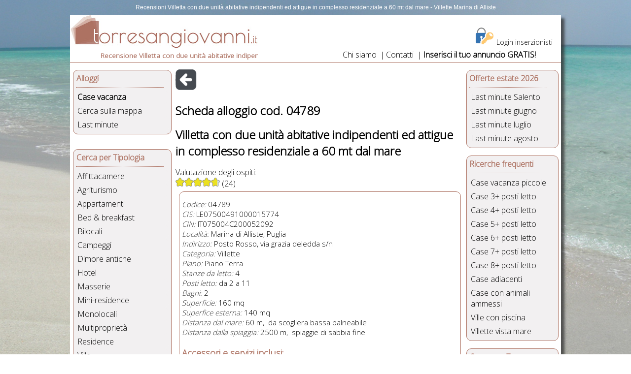

--- FILE ---
content_type: text/html
request_url: https://www.torresangiovanni.it/affitti/recensione.asp?ID=4789
body_size: 30443
content:

<!DOCTYPE html>
<html>
<head>
<title>Recensioni Villetta con due unità abitative indipendenti ed attigue in complesso residenziale a 60 mt dal mare</title>
<META NAME="TITLE" CONTENT="Recensioni Villetta con due unità abitative indipendenti ed attigue in complesso residenziale a 60 mt dal mare - Villette Marina di Alliste vacanze">
<META NAME="DESCRIPTION" CONTENT="Recensioni Villetta con due unità abitative indipendenti ed attigue in complesso residenziale a 60 mt dal mare - Villette Marina di Alliste per le vostre vacanze nel Salento. Valutazione degli ospiti che hanno soggiornato nella struttura">
<META NAME="KEYWORDS" CONTENT="Recensioni Villetta con due unità abitative indipendenti ed attigue in complesso residenziale a 60 mt dal mare, recensione Villette Villetta con due unità abitative indipendenti ed attigue in complesso residenziale a 60 mt dal mare">
<meta http-equiv="X-UA-Compatible" content="IE=edge">
<meta name="viewport" content="width=device-width, initial-scale=1.0, maximum-scale=1.0, minimum-scale=1.0, target-densitydpi=device-dpi, user-scalable=no">
<meta property="og:image" content="https://www.torresangiovanni.it/Public/Affitti/FotoSmall/4789_Small.jpg" />
<meta property="og:title" content="Villetta con due unità abitative indipendenti ed attigue in complesso residenziale a 60 mt dal mare" />
<meta name ="author" content="Pianeta Software di Licchelli Massimo">
<meta http-equiv="charset" content="ISO-8859-1">
<meta http-equiv="name" content="Italian">
<meta http-equiv="Content-Type" content="text/html; charset=iso-8859-1" />
<meta name="rating" content="General">
<meta name="robots" content="index,follow">
<meta name="revisit-after" content="4 days">
<meta http-equiv="Content-Type" content="text/html; charset=iso-8859-1">
<link href='https://fonts.googleapis.com/css?family=Source+Sans+Pro' rel='stylesheet' type='text/css'>
<link href='https://fonts.googleapis.com/css?family=Open+Sans:300' rel='stylesheet' type='text/css'>

<link href="../CSS/torresangiovanni.css" rel="stylesheet" type="text/css">

<link href="../css/sezione-alloggi.css?m=1&y=2026" rel="stylesheet" type="text/css">
	<script type="text/javascript">
	function Nascondi(variabile) { 
	//if(document.getElementById(variabile).style.display=='') { 
	document.getElementById(variabile).style.display='none'; 
	//}else{ 
	//document.getElementById(variabile).style.display=''; 
	//} 
	}</script>
	<!-- it works the same with all jquery version from 1.x to 2.x -->
    <script type="text/javascript" src="https://www.torresangiovanni.it/affitti/jssor/jquery-1.9.1.min.js"></script>
    <!-- use jssor.slider.mini.js (39KB) or jssor.sliderc.mini.js (31KB, with caption, no slideshow) or jssor.sliders.mini.js (26KB, no caption, no slideshow) instead for release -->
    <!-- jssor.slider.mini.js = jssor.sliderc.mini.js = jssor.sliders.mini.js = (jssor.core.js + jssor.utils.js + jssor.slider.js) -->
    <script type="text/javascript" src="https://www.torresangiovanni.it/affitti/jssor/jssor.core.js"></script>
    <script type="text/javascript" src="https://www.torresangiovanni.it/affitti/jssor/jssor.utils.js"></script>
    <script type="text/javascript" src="https://www.torresangiovanni.it/affitti/jssor/jssor.slider.js"></script>
    <script>
        jQuery(document).ready(function ($) {

            var _SlideshowTransitions = [
            //Fade in L
                {$Duration: 1200, $During: { $Left: [0.3, 0.7] }, $FlyDirection: 1, $Easing: { $Left: $JssorEasing$.$EaseInCubic, $Opacity: $JssorEasing$.$EaseLinear }, $ScaleHorizontal: 0.3, $Opacity: 2 }
            //Fade out R
                , { $Duration: 1200, $SlideOut: true, $FlyDirection: 2, $Easing: { $Left: $JssorEasing$.$EaseInCubic, $Opacity: $JssorEasing$.$EaseLinear }, $ScaleHorizontal: 0.3, $Opacity: 2 }
            //Fade in R
                , { $Duration: 1200, $During: { $Left: [0.3, 0.7] }, $FlyDirection: 2, $Easing: { $Left: $JssorEasing$.$EaseInCubic, $Opacity: $JssorEasing$.$EaseLinear }, $ScaleHorizontal: 0.3, $Opacity: 2 }
            //Fade out L
                , { $Duration: 1200, $SlideOut: true, $FlyDirection: 1, $Easing: { $Left: $JssorEasing$.$EaseInCubic, $Opacity: $JssorEasing$.$EaseLinear }, $ScaleHorizontal: 0.3, $Opacity: 2 }

            //Fade in T
                , { $Duration: 1200, $During: { $Top: [0.3, 0.7] }, $FlyDirection: 4, $Easing: { $Top: $JssorEasing$.$EaseInCubic, $Opacity: $JssorEasing$.$EaseLinear }, $ScaleVertical: 0.3, $Opacity: 2 }
            //Fade out B
                , { $Duration: 1200, $SlideOut: true, $FlyDirection: 8, $Easing: { $Top: $JssorEasing$.$EaseInCubic, $Opacity: $JssorEasing$.$EaseLinear }, $ScaleVertical: 0.3, $Opacity: 2 }
            //Fade in B
                , { $Duration: 1200, $During: { $Top: [0.3, 0.7] }, $FlyDirection: 8, $Easing: { $Top: $JssorEasing$.$EaseInCubic, $Opacity: $JssorEasing$.$EaseLinear }, $ScaleVertical: 0.3, $Opacity: 2 }
            //Fade out T
                , { $Duration: 1200, $SlideOut: true, $FlyDirection: 4, $Easing: { $Top: $JssorEasing$.$EaseInCubic, $Opacity: $JssorEasing$.$EaseLinear }, $ScaleVertical: 0.3, $Opacity: 2 }

            //Fade in LR
                , { $Duration: 1200, $Cols: 2, $During: { $Left: [0.3, 0.7] }, $FlyDirection: 1, $ChessMode: { $Column: 3 }, $Easing: { $Left: $JssorEasing$.$EaseInCubic, $Opacity: $JssorEasing$.$EaseLinear }, $ScaleHorizontal: 0.3, $Opacity: 2 }
            //Fade out LR
                , { $Duration: 1200, $Cols: 2, $SlideOut: true, $FlyDirection: 1, $ChessMode: { $Column: 3 }, $Easing: { $Left: $JssorEasing$.$EaseInCubic, $Opacity: $JssorEasing$.$EaseLinear }, $ScaleHorizontal: 0.3, $Opacity: 2 }
            //Fade in TB
                , { $Duration: 1200, $Rows: 2, $During: { $Top: [0.3, 0.7] }, $FlyDirection: 4, $ChessMode: { $Row: 12 }, $Easing: { $Top: $JssorEasing$.$EaseInCubic, $Opacity: $JssorEasing$.$EaseLinear }, $ScaleVertical: 0.3, $Opacity: 2 }
            //Fade out TB
                , { $Duration: 1200, $Rows: 2, $SlideOut: true, $FlyDirection: 4, $ChessMode: { $Row: 12 }, $Easing: { $Top: $JssorEasing$.$EaseInCubic, $Opacity: $JssorEasing$.$EaseLinear }, $ScaleVertical: 0.3, $Opacity: 2 }

            //Fade in LR Chess
                , { $Duration: 1200, $Cols: 2, $During: { $Top: [0.3, 0.7] }, $FlyDirection: 4, $ChessMode: { $Column: 12 }, $Easing: { $Top: $JssorEasing$.$EaseInCubic, $Opacity: $JssorEasing$.$EaseLinear }, $ScaleVertical: 0.3, $Opacity: 2 }
            //Fade out LR Chess
                , { $Duration: 1200, $Cols: 2, $SlideOut: true, $FlyDirection: 8, $ChessMode: { $Column: 12 }, $Easing: { $Top: $JssorEasing$.$EaseInCubic, $Opacity: $JssorEasing$.$EaseLinear }, $ScaleVertical: 0.3, $Opacity: 2 }
            //Fade in TB Chess
                , { $Duration: 1200, $Rows: 2, $During: { $Left: [0.3, 0.7] }, $FlyDirection: 1, $ChessMode: { $Row: 3 }, $Easing: { $Left: $JssorEasing$.$EaseInCubic, $Opacity: $JssorEasing$.$EaseLinear }, $ScaleHorizontal: 0.3, $Opacity: 2 }
            //Fade out TB Chess
                , { $Duration: 1200, $Rows: 2, $SlideOut: true, $FlyDirection: 2, $ChessMode: { $Row: 3 }, $Easing: { $Left: $JssorEasing$.$EaseInCubic, $Opacity: $JssorEasing$.$EaseLinear }, $ScaleHorizontal: 0.3, $Opacity: 2 }

            //Fade in Corners
                , { $Duration: 1200, $Cols: 2, $Rows: 2, $During: { $Left: [0.3, 0.7], $Top: [0.3, 0.7] }, $FlyDirection: 5, $ChessMode: { $Column: 3, $Row: 12 }, $Easing: { $Left: $JssorEasing$.$EaseInCubic, $Top: $JssorEasing$.$EaseInCubic, $Opacity: $JssorEasing$.$EaseLinear }, $ScaleHorizontal: 0.3, $ScaleVertical: 0.3, $Opacity: 2 }
            //Fade out Corners
                , { $Duration: 1200, $Cols: 2, $Rows: 2, $During: { $Left: [0.3, 0.7], $Top: [0.3, 0.7] }, $SlideOut: true, $FlyDirection: 5, $ChessMode: { $Column: 3, $Row: 12 }, $Easing: { $Left: $JssorEasing$.$EaseInCubic, $Top: $JssorEasing$.$EaseInCubic, $Opacity: $JssorEasing$.$EaseLinear }, $ScaleHorizontal: 0.3, $ScaleVertical: 0.3, $Opacity: 2 }

            //Fade Clip in H
                , { $Duration: 1200, $Delay: 20, $Clip: 3, $Assembly: 260, $Easing: { $Clip: $JssorEasing$.$EaseInCubic, $Opacity: $JssorEasing$.$EaseLinear }, $Opacity: 2 }
            //Fade Clip out H
                , { $Duration: 1200, $Delay: 20, $Clip: 3, $SlideOut: true, $Assembly: 260, $Easing: { $Clip: $JssorEasing$.$EaseOutCubic, $Opacity: $JssorEasing$.$EaseLinear }, $Opacity: 2 }
            //Fade Clip in V
                , { $Duration: 1200, $Delay: 20, $Clip: 12, $Assembly: 260, $Easing: { $Clip: $JssorEasing$.$EaseInCubic, $Opacity: $JssorEasing$.$EaseLinear }, $Opacity: 2 }
            //Fade Clip out V
                , { $Duration: 1200, $Delay: 20, $Clip: 12, $SlideOut: true, $Assembly: 260, $Easing: { $Clip: $JssorEasing$.$EaseOutCubic, $Opacity: $JssorEasing$.$EaseLinear }, $Opacity: 2 }
                ];

            var options = {
			$FillMode: 1,
                $AutoPlay: false,                                    //[Optional] Whether to auto play, to enable slideshow, this option must be set to true, default value is false
                $AutoPlayInterval: 1500,                            //[Optional] Interval (in milliseconds) to go for next slide since the previous stopped if the slider is auto playing, default value is 3000
                $PauseOnHover: 1,                                //[Optional] Whether to pause when mouse over if a slider is auto playing, 0 no pause, 1 pause for desktop, 2 pause for touch device, 3 pause for desktop and touch device, default value is 1

                $DragOrientation: 3,                                //[Optional] Orientation to drag slide, 0 no drag, 1 horizental, 2 vertical, 3 either, default value is 1 (Note that the $DragOrientation should be the same as $PlayOrientation when $DisplayPieces is greater than 1, or parking position is not 0)
                $ArrowKeyNavigation: true,   			            //[Optional] Allows keyboard (arrow key) navigation or not, default value is false
                $SlideDuration: 800,                                //Specifies default duration (swipe) for slide in milliseconds

                $SlideshowOptions: {                                //[Optional] Options to specify and enable slideshow or not
                    $Class: $JssorSlideshowRunner$,                 //[Required] Class to create instance of slideshow
                    $Transitions: _SlideshowTransitions,            //[Required] An array of slideshow transitions to play slideshow
                    $TransitionsOrder: 1,                           //[Optional] The way to choose transition to play slide, 1 Sequence, 0 Random
                    $ShowLink: true                                    //[Optional] Whether to bring slide link on top of the slider when slideshow is running, default value is false
                },

                $ArrowNavigatorOptions: {                       //[Optional] Options to specify and enable arrow navigator or not
                    $Class: $JssorArrowNavigator$,              //[Requried] Class to create arrow navigator instance
                    $ChanceToShow: 1                               //[Required] 0 Never, 1 Mouse Over, 2 Always
                },

                $ThumbnailNavigatorOptions: {                       //[Optional] Options to specify and enable thumbnail navigator or not
                    $Class: $JssorThumbnailNavigator$,              //[Required] Class to create thumbnail navigator instance
                    $ChanceToShow: 2,                               //[Required] 0 Never, 1 Mouse Over, 2 Always

                    $ActionMode: 1,                                 //[Optional] 0 None, 1 act by click, 2 act by mouse hover, 3 both, default value is 1
                    $SpacingX: 8,                                   //[Optional] Horizontal space between each thumbnail in pixel, default value is 0
                    $DisplayPieces: 10,                             //[Optional] Number of pieces to display, default value is 1
                    $ParkingPosition: 360                          //[Optional] The offset position to park thumbnail
                }
            };

            var jssor_slider1 = new $JssorSlider$("slider1_container", options);
            //responsive code begin
            //you can remove responsive code if you don't want the slider scales while window resizes
            function ScaleSlider() {
                var parentWidth = jssor_slider1.$Elmt.parentNode.clientWidth;
                if (parentWidth)
                    jssor_slider1.$SetScaleWidth(Math.max(Math.min(parentWidth, 800), 300));
                else
                    window.setTimeout(ScaleSlider, 30);
            }

            ScaleSlider();

            if (!navigator.userAgent.match(/(iPhone|iPod|iPad|BlackBerry|IEMobile)/)) {
                $(window).bind('resize', ScaleSlider);
            }


            //if (navigator.userAgent.match(/(iPhone|iPod|iPad)/)) {
            //    $(window).bind("orientationchange", ScaleSlider);
            //}
            //responsive code end
        });
    </script>
	<style>
  .rating {
      overflow: hidden;
      display: inline-block;
  }
  .rating-input {
      float: right;
      width: 18px;
      height: 18px;
      padding: 0;
      margin: 0 0 0 -16px;
      opacity: 0;
  }
  .rating-star {
      display: block;
      width: 18px;
      height: 18px;
      background: url('../images/stelle.png') 0 -18px;
  }
  .rating-star:hover {
      background-position: 0 0;
  }
.rating-star {
      position: relative;
      float: right;
      display: block;
      width: 18px;
      height: 18px;
      background: url('../images/stelle.png') 0 -18px;
  }

.rating:hover .rating-star:hover,
.rating:hover .rating-star:hover ~ .rating-star,
.rating-input:checked ~ .rating-star {
      background-position: 0 0;
  }  
</style>
</head>
<body>
<h1 class="titolo-intestazione" align="center">Recensioni Villetta con due unità abitative indipendenti ed attigue in complesso residenziale a 60 mt dal mare - Villette Marina di Alliste</h1>
<div id="container">
     <div id="header"><style>
#bannerIscriviti{-moz-box-shadow: 0 8px 25px black;
-webkit-box-shadow: 0 8px 25px black;
box-shadow: 0 8px 25px black;
background-color: #ffe0b3;
border-top: 3px solid #f47a28;
bottom: 0;
height: 59px;
left: 0;
margin: 0;
position: fixed !important;
width: 100%;
z-index: 99999;
display:none;
font-family:Verdana, Arial, Helvetica, sans-serif;
font-size:1em;
color:#000000;}
#bannerIscriviti a{font-size:1em;color:#000000;text-decoration:none;}
.nascondibannerIscriviti{ position:absolute; top:5%; right:3%; cursor:pointer;}
.apribannerIscriviti{ position:absolute; bottom:0%; right:5%; cursor:pointer; border-top: 2px solid #F60;border-right: 2px solid #F60; border-left: 2px solid #F60; width:200px; background:#ffe0b3;-moz-border-radius: 10px 10px 0 0px;
-webkit-border-radius: 10px 10px 0 0px;
border-radius: 10px 10px 0 0px; height:30px; display:none;}
</style><script charset="ISO-8859-1" src="https://code.jquery.com/jquery-1.12.4.js"></script>
<script charset="ISO-8859-1" src="https://code.jquery.com/ui/1.12.1/jquery-ui.js"></script>
<script type="text/javascript" src="https://www.torresangiovanni.it/script/jquery.cookie.js"></script>
<script type="text/javascript" src="https://www.torresangiovanni.it/script/spot.js"></script>
<div id="spot">
Questo sito fa uso di cookies. Continuando la navigazione se ne autorizza l'uso. &nbsp; 
<a href="https://www.torresangiovanni.it/informativa/informativa-cookies.asp" id="info">Più info</a> &nbsp; <a href="javascript:void(0)" id="chiudi">OK</a>
</div><div class="TornaSu">
<a href="#top"><img src="https://www.torresangiovanni.it/affitti/Images/bottone_freccia_su.png" width="50" alt="Torna su"></a>
</div><a name="top"></a>
<div id="Logo"><a href="https://www.torresangiovanni.it" title="TorreSanGiovanni.it"><img src="https://www.torresangiovanni.it/Intestazione/images/logo-intestazione.jpg" alt="TorreSanGiovanni.it"></a></div>
<div id="loginsup"><a href="https://www.torresangiovanni.it/areainserzionisti" target="_blank"><img src="https://www.torresangiovanni.it/images/login.png" style="width:36px;height:36px;border:0px;" alt="Login inserzionisti"></a><a href="https://www.torresangiovanni.it/areainserzionisti" target="_blank">Login inserzionisti</a>
</div>
<div id="menusup">
    <ul>
        <li><a href="https://www.torresangiovanni.it/affitti/InserimentoAppartamento.asp">Chi siamo</a> | </li>
        <li><a href="https://www.torresangiovanni.it/modulo-di-contatto/contatti.asp">Contatti</a> | </li> 
        <li><b><a href="https://www.torresangiovanni.it/affitti/inserimentoappartamento.asp">Inserisci il tuo annuncio GRATIS!</a></b></li>
    </ul>
</div><marquee>Recensione Villetta con due unità abitative indipendenti ed attigue in complesso residenziale a 60 mt dal mare - Villette Marina di Alliste per le vostre vacanze nel Salento. Valutazione degli ospiti che hanno soggiornato nella struttura</marquee></div>
	<div id="main">
		 <div id="menusx"><input type="checkbox" id="menu-toggle" class="menu-toggle">
<label for="menu-toggle" class="lblmenu-toggle" onclick>&nbsp; &equiv; Menu</label> 	
<div id="box_sx_1">
	<div id="titolo_gruppi_menu_sx">Alloggi</div>
	<ul>
		<li><a href="https://www.torresangiovanni.it/affitti"><b>Case vacanza</b></a></li>
		<li><a href="https://www.torresangiovanni.it/affitti/mappa.asp">Cerca sulla mappa</a></li>
		<li><a href="https://www.marinadilecce.it/affitti/offerte-speciali-salento.asp" target="_blank">Last minute</a></li>
    </ul>
</div>
<div id="box_sx_1">
<div id="titolo_gruppi_menu_sx">Cerca per Tipologia</div>
    <ul>    	
        <li><a href="https://www.torresangiovanni.it/affittacamere_salento/affittacamere_puglia_affcat20.htm">Affittacamere</a></li>
        <li><a href="https://www.torresangiovanni.it/agriturismo_salento/agriturismo_puglia_affcat24.htm">Agriturismo</a></li>
        <li><a href="https://www.torresangiovanni.it/appartamenti_salento/appartamenti_puglia_affcat8.htm">Appartamenti</a></li>
        <li><a href="https://www.torresangiovanni.it/bed-and-breakfast-salento/salento-bed-breakfast.asp">Bed &amp; breakfast</a></li>
        <li><a href="https://www.torresangiovanni.it/bilocali_salento/bilocali_puglia_affcat12.htm">Bilocali</a></li>
        <li><a href="https://www.torresangiovanni.it/campeggi_salento/campeggi_puglia_affcat23.htm">Campeggi</a></li>
        <li><a href="https://www.torresangiovanni.it/dimore_antiche_salento/dimore_antiche_puglia_affcat11.htm">Dimore antiche</a></li>
        <li><a href="https://www.torresangiovanni.it/hotel_salento/hotel_puglia_affcat25.htm">Hotel</a></li>
        <li><a href="https://www.torresangiovanni.it/masserie_salento/masserie_puglia_affcat14.htm">Masserie</a></li>
        <li><a href="https://www.torresangiovanni.it/mini-residence_salento/mini-residence_puglia_affcat9.htm">Mini-residence</a></li>
        <li><a href="https://www.torresangiovanni.it/monolocali_salento/monolocali_puglia_affcat22.htm">Monolocali</a></li>
        <li><a href="https://www.torresangiovanni.it/multiproprietà_salento/multiproprietà_puglia_affcat17.htm">Multiproprietà</a></li>
        <li><a href="https://www.torresangiovanni.it/residence_salento/residence_puglia_affcat19.htm">Residence</a></li>
        <li><a href="https://www.torresangiovanni.it/ville_salento/ville_puglia_affcat1.htm">Ville</a></li>
        <li><a href="https://www.torresangiovanni.it/villette_salento/villette_puglia_affcat6.htm">Villette</a></li>
     </ul>
</div></div>
		<div id="content"> 
		<link rel="stylesheet" href="https://www.torresangiovanni.it/css/jquery-ui-1.7.2.custom.css" type="text/css" />
 <script src="https://www.torresangiovanni.it/js/jquery-1.9.1.js"></script>
<script src="https://www.torresangiovanni.it/js/ui/1.10.4/jquery-ui.js"></script>
<script type="text/javascript" src="https://www.torresangiovanni.it/js/ui.datepicker-it.js" ></script>
<style type="text/css">
#accordion {
	width: 50%;
}</style>
<script type="text/javascript">
$(function() {
	$.datepicker.setDefaults($.datepicker.regional['it']);
	$(".data:input").datepicker({ 
						onClose: function( selectedDate ) {//alert(selectedDate);
						$( "#txtDataFineSoggiorno" ).datepicker( "option", "minDate", selectedDate );
						}
					});
	$(".data:input").datepicker();
});
</script>
<script language="JavaScript" >
function preload(imgObj,imgSrc,imgDescrizione) {
        if (document.images) {
                eval(imgObj+' = new Image()')
                eval(imgObj+'.src = "'+imgSrc+'"')
				eval(imgObj+'.descrizione = "'+imgDescrizione+'"')
        }
}


preload('image1','https://www.torresangiovanni.it/Public/Affitti/FotoBig/79082.jpg','cod.6 - fronte');

preload('image2','https://www.torresangiovanni.it/Public/Affitti/FotoBig/79084.jpg','cod.6 - camera matrimoniale');

preload('image3','https://www.torresangiovanni.it/Public/Affitti/FotoBig/79083.jpg','cod.6 - cameretta');

preload('image4','https://www.torresangiovanni.it/Public/Affitti/FotoBig/79085.jpg','cod.6 - bagno con doccia');

preload('image5','https://www.torresangiovanni.it/Public/Affitti/FotoBig/79090.jpg','cod.6 - 5 e 6 posto letto');

preload('image6','https://www.torresangiovanni.it/Public/Affitti/FotoBig/79091.jpg','cod.6 - sala pranzo con 7 posto letto');

preload('image7','https://www.torresangiovanni.it/Public/Affitti/FotoBig/79089.jpg','cod.6 - cucina');

preload('image8','https://www.torresangiovanni.it/Public/Affitti/FotoBig/79092.jpg','cod.6 - porticato ');

preload('image9','https://www.torresangiovanni.it/Public/Affitti/FotoBig/79086.jpg','cod.6 - giardino recintato');

preload('image10','https://www.torresangiovanni.it/Public/Affitti/FotoBig/79087.jpg','cod. 6 - lavatrice e doccia esterna');

preload('image11','https://www.torresangiovanni.it/Public/Affitti/FotoBig/79094.jpg','cod. 6 - posto auto');

preload('image12','https://www.torresangiovanni.it/Public/Affitti/FotoBig/111860.jpg','Discesa al mare, in corrispondenza del villino, con palco in legno annesso');

preload('image13','https://www.torresangiovanni.it/Public/Affitti/FotoBig/103179.jpg','palco per sedie/ombrelloni');

preload('image14','https://www.torresangiovanni.it/Public/Affitti/FotoBig/103180.jpg','Accessi mare a POSTO ROSSO');

preload('image15','https://www.torresangiovanni.it/Public/Affitti/FotoBig/104915.jpg','Spiaggetta con lido-attrezzato annesso a soli 1,5km ');

preload('image16','https://www.torresangiovanni.it/Public/Affitti/FotoBig/60793.jpg','spiaggia a 3km., ’’le maldive del Salento’’');

preload('image17','https://www.torresangiovanni.it/Public/Affitti/FotoBig/60795.jpg','localita POSTO ROSSO');

preload('image18','https://www.torresangiovanni.it/Public/Affitti/FotoBig/79103.jpg','cod.4 - fronte');

preload('image19','https://www.torresangiovanni.it/Public/Affitti/FotoBig/79105.jpg','cod.4 - veranda coperta');

preload('image20','https://www.torresangiovanni.it/Public/Affitti/FotoBig/104911.jpg','Porticato attrezzato con tv, lavatrice e lavatoio');

preload('image21','https://www.torresangiovanni.it/Public/Affitti/FotoBig/79109.jpg','cod.4 - camera matrimoniale');

preload('image22','https://www.torresangiovanni.it/Public/Affitti/FotoBig/79111.jpg','cod.4 - bagno con doccia');

preload('image23','https://www.torresangiovanni.it/Public/Affitti/FotoBig/104912.jpg','corridoio');

preload('image24','https://www.torresangiovanni.it/Public/Affitti/FotoBig/79112.jpg','cod.4 - seconda camera da letto');

preload('image25','https://www.torresangiovanni.it/Public/Affitti/FotoBig/79114.jpg','cod.4 - angolo cottura ');

preload('image26','https://www.torresangiovanni.it/Public/Affitti/FotoBig/104910.jpg','Posto auto int. a sx, Giardinetto recintato con barbecue a dx');

preload('image27','https://www.torresangiovanni.it/Public/Affitti/FotoBig/104913.jpg','pista ciclopedonale di Marina di ALLISTE');

preload('image28','https://www.torresangiovanni.it/Public/Affitti/FotoBig/112304.jpg','località Pazze');

preload('image29','https://www.torresangiovanni.it/Public/Affitti/FotoBig/112302.jpg','Fondale di Posto Rosso');

preload('image30','https://www.torresangiovanni.it/Public/Affitti/FotoBig/112303.jpg','');


var imgCorrente = 1;
var numImages = 30;
var mDescrizione = document.images[1].descrizione;;

function changeImage(layer,imgName,imgObj) {
        if (document.layers && layer!=null) {eval('document.'+layer+'.document.images["'+imgName+'"].src = '+imgObj+'.src');
											eval('document.'+layer+'.document.images["'+imgName+'"].descrizione = '+imgObj+'.descrizione');
											mDescrizione=document.images[imgName].descrizione;}
        else {document.images[imgName].src = eval(imgObj+".src");
			  document.images[imgName].descrizione = eval(imgObj+".descrizione");
			  mDescrizione=document.images[imgName].descrizione;}
document.getElementById("Descrizione").innerHTML = mDescrizione;	}


function NextImage(){
	if (imgCorrente < numImages) {
		imgCorrente = imgCorrente +1;
		changeImage(null, 'myImg', 'image'+imgCorrente);
		document.getElementById("NumFoto").innerHTML = "Foto " + imgCorrente + " di " + numImages;
		document.getElementById("Descrizione").innerHTML = mDescrizione;			
		document.getElementById("FotoPrecedente").style.visibility = "visible"
		if (imgCorrente == numImages){document.getElementById("FotoSuccessiva").style.visibility = "hidden"} 
	}else{document.getElementById("FotoSuccessiva").style.visibility = "hidden"}
}

function PreviousImage(){
	if (imgCorrente > 1) {
		imgCorrente = imgCorrente - 1;
		changeImage(null, 'myImg', 'image'+imgCorrente);
		document.getElementById("NumFoto").innerHTML = "Foto " + imgCorrente + " di " + numImages;
		document.getElementById("Descrizione").innerHTML = mDescrizione;			
		document.getElementById("FotoSuccessiva").style.visibility = "visible"
		if (imgCorrente == 1) {document.getElementById("FotoPrecedente").style.visibility = "hidden"}
	}else{document.getElementById("FotoPrecedente").style.visibility = "hidden"}
}
</script>


<script LANGUAGE="JavaScript" src="../affitti/Script/ConvalidaFormRecensione.js">
</script>
<script LANGUAGE="JavaScript" >
function GeneraCodRec(){
if (ConvalidaRecensione()==true) {
document.frmRecensione.hdnControllo.value="c"+"i"+"a"+"o";
document.frmRecensione.submit();
}
}
</script>

<a name="vacanza"></a>

<a href="https://www.torresangiovanni.it/affitti/index.asp">
<img src="https://www.puglia-vacanza.it/affitti/Images/bottone_freccia_sinistra.png" border="0" height="50" alt="Torna alla lista" ></a>
<h1 class="titolo">Scheda alloggio cod. 04789</h1>
<h1 class="titolo">Villetta con due unità abitative indipendenti ed attigue in complesso residenziale a 60 mt dal mare</h1>
Valutazione degli ospiti:<br /><a href="#Recensioni">
<img src="../images/full-star.png"><img src="../images/full-star.png"><img src="../images/full-star.png"><img src="../images/full-star.png"><img src="../images/threeq-star.png"></a> (24)

<div class="SchedaDettaglio">						
<div class="dettaglio">
<p class="EtichetteLista">Codice:</p> 04789<br><p class="EtichetteLista">CIS:</p> LE07500491000015774<br><p class="EtichetteLista">CIN:</p> IT075004C200052092<br/>
<p class="EtichetteLista">Localit&agrave;:</p> <a href="https://www.affittisalento.it/marina_di_alliste_informazioni_turistiche.asp" target="_blank" title="info su Marina di Alliste">Marina di Alliste</a>, Puglia<br/>

<p class="EtichetteLista">Indirizzo:</p> Posto Rosso,  via  grazia deledda s/n<br/>

<p class="EtichetteLista">Categoria:</p> Villette<br/>
<p class="EtichetteLista">Piano:</p> 
Piano Terra<br/> <p class="EtichetteLista">Stanze da letto:</p> 4<br/><p class="EtichetteLista">Posti letto:</p>
                        da 
                        2
                        a 
                        11<br/><p class="EtichetteLista">Bagni:</p> 2<br/><p class="EtichetteLista">Superficie:</p> 160 mq<br/><p class="EtichetteLista">Superfice esterna:</p> 140 mq<br/><p class="EtichetteLista">Distanza dal mare:</p> 60 m,&nbsp; da scogliera bassa balneabile<br/><p class="EtichetteLista">Distanza dalla spiaggia:</p> 2500 m,&nbsp; spiaggie di sabbia fine  
<br/>&nbsp;<br/><p class="TitoloSezione">Accessori e servizi inclusi:</p><br/><div class="AccSinistra"><img src="../affitti/images/iconeServizi/AriaCondizionata.gif" border="0" alt="Aria condizionata" title="Aria condizionata" class="IcoServizi"><div class="EtichetteServiziDettaglio">&nbsp;Aria condizionata</div></div><div class="AccDestra"><img src="../affitti/images/iconeServizi/TV.gif" border="0" alt="TV" title="TV" class="IcoServizi"><div class="EtichetteServiziDettaglio">&nbsp;TV</div></div><div class="AccSinistra"><img src="../affitti/images/iconeServizi/Lavatrice.gif" border="0" alt="Lavatrice" title="Lavatrice" class="IcoServizi"><div class="EtichetteServiziDettaglio">&nbsp;Lavatrice</div></div><div class="AccDestra"><img src="../affitti/images/iconeServizi/PostoAuto.gif" border="0" alt="Posto auto" title="Posto auto" class="IcoServizi"><div class="EtichetteServiziDettaglio">&nbsp;Posto auto</div></div><div class="AccSinistra"><img src="../affitti/images/iconeServizi/AnimaliAmmessi.gif" border="0" alt="Animali ammessi" title="Animali ammessi" class="IcoServizi"><div class="EtichetteServiziDettaglio">&nbsp;Animali ammessi</div></div><div class="AccDestra"><img src="../affitti/images/iconeServizi/Barbecue.gif" border="0" alt="Barbecue" title="Barbecue" class="IcoServizi"><div class="EtichetteServiziDettaglio">&nbsp;Barbecue</div></div><div class="AccSinistra"><img src="../affitti/images/iconeServizi/Spaziesterni.gif" border="0" alt="Spazi esterni" title="Spazi esterni" class="IcoServizi"><div class="EtichetteServiziDettaglio">&nbsp;Spazi esterni</div></div><div class="AccDestra"><img src="../affitti/images/iconeServizi/Zanzariere.gif" border="0" alt="Zanzariere" title="Zanzariere" class="IcoServizi"><div class="EtichetteServiziDettaglio">&nbsp;Zanzariere</div></div><br/>&nbsp;<br/><span class="TitoloSezione">Altri accessori:</span> <br/>doccia esterna, ampio posto auto ( uso escl.), zanzariere , grate a protezione, giardino recintato a uso esclusivo per i cani<br/>&nbsp;<br/><p class="Centrato">
  <a onclick="Javascript:location.href='../villette_marina_di_alliste/villetta_con_due_unità_abitative_indipendenti_ed_attigue_in_complesso_residenziale_a_60_mt_dal_mare_affimm4789.htm#Contatti'" class="btnStyle">Contatta l'inserzionista</a></p>&nbsp;<br/> 
<p class="TitoloSezione">Foto:</p>
<!-- Jssor Slider Begin -->
    <!-- You can move inline styles (except 'top', 'left', 'width' and 'height') to css file or css block. -->
   
	<div id="slider1_container" style="position:relative;margin:0 auto;width:800px;height:700px;background-color:#FFFFFF;overflow:hidden;">
        <!-- Loading Screen -->
        <div u="loading" style="position: absolute; top: 0px; left: 0px;">
            <div style="filter: alpha(opacity=70); opacity:0.7; position: absolute; display: block;
                background-color: #FFFFFF; top: 0px; left: 0px;width: 100%;height:100%;">
            </div>
            <div style="position: absolute; display: block; background: url(../affitti/img/loading.gif) no-repeat center center; top: 0px; left: 0px;width: 100%;height:100%;">
            </div>
        </div>
        <!-- Slides Container -->
	<div u="slides" style="cursor: move; position: absolute; left: 0px; top: 0px; width: 800px; height: 600px; overflow: hidden;">

<div>
	<img u="image" src="https://www.torresangiovanni.it/Public/Affitti/FotoBig/79082.jpg" />
	<img src="https://www.torresangiovanni.it/Public/Affitti/FotoBig/79082.jpg" width="32" height="8" u="thumb" />
	

	<div u="caption" t="NO" t2="MCLIP|B" style="position: absolute; top: 0px; left: 0px;
                    width: 800px; height: 50px;">
                    <div style="position: absolute; top: 0px; left: 0px; width: 800px; height: 50px;
                        background-color: Black; opacity: 0.0; filter: alpha(opacity=50);">
                    </div>
                    <div style="position: absolute; top: 0px; left: 0px; width: 800px; height: 50px;
                        color: White; font-size: 1.6em; font-weight: bold; line-height: 50px; text-align: center;
						background: rgb(173, 114, 98);background: rgba(173, 114, 98, 0.75);filter:progid:DXImageTransform.Microsoft.gradient(startColorstr=#006699, endColorstr=#006699);-ms-filter: 'progid:DXImageTransform.Microsoft.gradient(startColorstr=#006699, endColorstr=#006699)';">
                        cod.6 - fronte
                    </div>
        </div>
	
</div>
 
<div>
	<img u="image" src="https://www.torresangiovanni.it/Public/Affitti/FotoBig/79084.jpg" />
	<img src="https://www.torresangiovanni.it/Public/Affitti/FotoBig/79084.jpg" width="32" height="8" u="thumb" />
	

	<div u="caption" t="NO" t2="MCLIP|B" style="position: absolute; top: 0px; left: 0px;
                    width: 800px; height: 50px;">
                    <div style="position: absolute; top: 0px; left: 0px; width: 800px; height: 50px;
                        background-color: Black; opacity: 0.0; filter: alpha(opacity=50);">
                    </div>
                    <div style="position: absolute; top: 0px; left: 0px; width: 800px; height: 50px;
                        color: White; font-size: 1.6em; font-weight: bold; line-height: 50px; text-align: center;
						background: rgb(173, 114, 98);background: rgba(173, 114, 98, 0.75);filter:progid:DXImageTransform.Microsoft.gradient(startColorstr=#006699, endColorstr=#006699);-ms-filter: 'progid:DXImageTransform.Microsoft.gradient(startColorstr=#006699, endColorstr=#006699)';">
                        cod.6 - camera matrimoniale
                    </div>
        </div>
	
</div>
 
<div>
	<img u="image" src="https://www.torresangiovanni.it/Public/Affitti/FotoBig/79083.jpg" />
	<img src="https://www.torresangiovanni.it/Public/Affitti/FotoBig/79083.jpg" width="32" height="8" u="thumb" />
	

	<div u="caption" t="NO" t2="MCLIP|B" style="position: absolute; top: 0px; left: 0px;
                    width: 800px; height: 50px;">
                    <div style="position: absolute; top: 0px; left: 0px; width: 800px; height: 50px;
                        background-color: Black; opacity: 0.0; filter: alpha(opacity=50);">
                    </div>
                    <div style="position: absolute; top: 0px; left: 0px; width: 800px; height: 50px;
                        color: White; font-size: 1.6em; font-weight: bold; line-height: 50px; text-align: center;
						background: rgb(173, 114, 98);background: rgba(173, 114, 98, 0.75);filter:progid:DXImageTransform.Microsoft.gradient(startColorstr=#006699, endColorstr=#006699);-ms-filter: 'progid:DXImageTransform.Microsoft.gradient(startColorstr=#006699, endColorstr=#006699)';">
                        cod.6 - cameretta
                    </div>
        </div>
	
</div>
 
<div>
	<img u="image" src="https://www.torresangiovanni.it/Public/Affitti/FotoBig/79085.jpg" />
	<img src="https://www.torresangiovanni.it/Public/Affitti/FotoBig/79085.jpg" width="32" height="8" u="thumb" />
	

	<div u="caption" t="NO" t2="MCLIP|B" style="position: absolute; top: 0px; left: 0px;
                    width: 800px; height: 50px;">
                    <div style="position: absolute; top: 0px; left: 0px; width: 800px; height: 50px;
                        background-color: Black; opacity: 0.0; filter: alpha(opacity=50);">
                    </div>
                    <div style="position: absolute; top: 0px; left: 0px; width: 800px; height: 50px;
                        color: White; font-size: 1.6em; font-weight: bold; line-height: 50px; text-align: center;
						background: rgb(173, 114, 98);background: rgba(173, 114, 98, 0.75);filter:progid:DXImageTransform.Microsoft.gradient(startColorstr=#006699, endColorstr=#006699);-ms-filter: 'progid:DXImageTransform.Microsoft.gradient(startColorstr=#006699, endColorstr=#006699)';">
                        cod.6 - bagno con doccia
                    </div>
        </div>
	
</div>
 
<div>
	<img u="image" src="https://www.torresangiovanni.it/Public/Affitti/FotoBig/79090.jpg" />
	<img src="https://www.torresangiovanni.it/Public/Affitti/FotoBig/79090.jpg" width="32" height="8" u="thumb" />
	

	<div u="caption" t="NO" t2="MCLIP|B" style="position: absolute; top: 0px; left: 0px;
                    width: 800px; height: 50px;">
                    <div style="position: absolute; top: 0px; left: 0px; width: 800px; height: 50px;
                        background-color: Black; opacity: 0.0; filter: alpha(opacity=50);">
                    </div>
                    <div style="position: absolute; top: 0px; left: 0px; width: 800px; height: 50px;
                        color: White; font-size: 1.6em; font-weight: bold; line-height: 50px; text-align: center;
						background: rgb(173, 114, 98);background: rgba(173, 114, 98, 0.75);filter:progid:DXImageTransform.Microsoft.gradient(startColorstr=#006699, endColorstr=#006699);-ms-filter: 'progid:DXImageTransform.Microsoft.gradient(startColorstr=#006699, endColorstr=#006699)';">
                        cod.6 - 5 e 6 posto letto
                    </div>
        </div>
	
</div>
 
<div>
	<img u="image" src="https://www.torresangiovanni.it/Public/Affitti/FotoBig/79091.jpg" />
	<img src="https://www.torresangiovanni.it/Public/Affitti/FotoBig/79091.jpg" width="32" height="8" u="thumb" />
	

	<div u="caption" t="NO" t2="MCLIP|B" style="position: absolute; top: 0px; left: 0px;
                    width: 800px; height: 50px;">
                    <div style="position: absolute; top: 0px; left: 0px; width: 800px; height: 50px;
                        background-color: Black; opacity: 0.0; filter: alpha(opacity=50);">
                    </div>
                    <div style="position: absolute; top: 0px; left: 0px; width: 800px; height: 50px;
                        color: White; font-size: 1.6em; font-weight: bold; line-height: 50px; text-align: center;
						background: rgb(173, 114, 98);background: rgba(173, 114, 98, 0.75);filter:progid:DXImageTransform.Microsoft.gradient(startColorstr=#006699, endColorstr=#006699);-ms-filter: 'progid:DXImageTransform.Microsoft.gradient(startColorstr=#006699, endColorstr=#006699)';">
                        cod.6 - sala pranzo con 7 posto letto
                    </div>
        </div>
	
</div>
 
<div>
	<img u="image" src="https://www.torresangiovanni.it/Public/Affitti/FotoBig/79089.jpg" />
	<img src="https://www.torresangiovanni.it/Public/Affitti/FotoBig/79089.jpg" width="32" height="8" u="thumb" />
	

	<div u="caption" t="NO" t2="MCLIP|B" style="position: absolute; top: 0px; left: 0px;
                    width: 800px; height: 50px;">
                    <div style="position: absolute; top: 0px; left: 0px; width: 800px; height: 50px;
                        background-color: Black; opacity: 0.0; filter: alpha(opacity=50);">
                    </div>
                    <div style="position: absolute; top: 0px; left: 0px; width: 800px; height: 50px;
                        color: White; font-size: 1.6em; font-weight: bold; line-height: 50px; text-align: center;
						background: rgb(173, 114, 98);background: rgba(173, 114, 98, 0.75);filter:progid:DXImageTransform.Microsoft.gradient(startColorstr=#006699, endColorstr=#006699);-ms-filter: 'progid:DXImageTransform.Microsoft.gradient(startColorstr=#006699, endColorstr=#006699)';">
                        cod.6 - cucina
                    </div>
        </div>
	
</div>
 
<div>
	<img u="image" src="https://www.torresangiovanni.it/Public/Affitti/FotoBig/79092.jpg" />
	<img src="https://www.torresangiovanni.it/Public/Affitti/FotoBig/79092.jpg" width="32" height="8" u="thumb" />
	

	<div u="caption" t="NO" t2="MCLIP|B" style="position: absolute; top: 0px; left: 0px;
                    width: 800px; height: 50px;">
                    <div style="position: absolute; top: 0px; left: 0px; width: 800px; height: 50px;
                        background-color: Black; opacity: 0.0; filter: alpha(opacity=50);">
                    </div>
                    <div style="position: absolute; top: 0px; left: 0px; width: 800px; height: 50px;
                        color: White; font-size: 1.6em; font-weight: bold; line-height: 50px; text-align: center;
						background: rgb(173, 114, 98);background: rgba(173, 114, 98, 0.75);filter:progid:DXImageTransform.Microsoft.gradient(startColorstr=#006699, endColorstr=#006699);-ms-filter: 'progid:DXImageTransform.Microsoft.gradient(startColorstr=#006699, endColorstr=#006699)';">
                        cod.6 - porticato 
                    </div>
        </div>
	
</div>
 
<div>
	<img u="image" src="https://www.torresangiovanni.it/Public/Affitti/FotoBig/79086.jpg" />
	<img src="https://www.torresangiovanni.it/Public/Affitti/FotoBig/79086.jpg" width="32" height="8" u="thumb" />
	

	<div u="caption" t="NO" t2="MCLIP|B" style="position: absolute; top: 0px; left: 0px;
                    width: 800px; height: 50px;">
                    <div style="position: absolute; top: 0px; left: 0px; width: 800px; height: 50px;
                        background-color: Black; opacity: 0.0; filter: alpha(opacity=50);">
                    </div>
                    <div style="position: absolute; top: 0px; left: 0px; width: 800px; height: 50px;
                        color: White; font-size: 1.6em; font-weight: bold; line-height: 50px; text-align: center;
						background: rgb(173, 114, 98);background: rgba(173, 114, 98, 0.75);filter:progid:DXImageTransform.Microsoft.gradient(startColorstr=#006699, endColorstr=#006699);-ms-filter: 'progid:DXImageTransform.Microsoft.gradient(startColorstr=#006699, endColorstr=#006699)';">
                        cod.6 - giardino recintato
                    </div>
        </div>
	
</div>
 
<div>
	<img u="image" src="https://www.torresangiovanni.it/Public/Affitti/FotoBig/79087.jpg" />
	<img src="https://www.torresangiovanni.it/Public/Affitti/FotoBig/79087.jpg" width="32" height="8" u="thumb" />
	

	<div u="caption" t="NO" t2="MCLIP|B" style="position: absolute; top: 0px; left: 0px;
                    width: 800px; height: 50px;">
                    <div style="position: absolute; top: 0px; left: 0px; width: 800px; height: 50px;
                        background-color: Black; opacity: 0.0; filter: alpha(opacity=50);">
                    </div>
                    <div style="position: absolute; top: 0px; left: 0px; width: 800px; height: 50px;
                        color: White; font-size: 1.6em; font-weight: bold; line-height: 50px; text-align: center;
						background: rgb(173, 114, 98);background: rgba(173, 114, 98, 0.75);filter:progid:DXImageTransform.Microsoft.gradient(startColorstr=#006699, endColorstr=#006699);-ms-filter: 'progid:DXImageTransform.Microsoft.gradient(startColorstr=#006699, endColorstr=#006699)';">
                        cod. 6 - lavatrice e doccia esterna
                    </div>
        </div>
	
</div>
 
<div>
	<img u="image" src="https://www.torresangiovanni.it/Public/Affitti/FotoBig/79094.jpg" />
	<img src="https://www.torresangiovanni.it/Public/Affitti/FotoBig/79094.jpg" width="32" height="8" u="thumb" />
	

	<div u="caption" t="NO" t2="MCLIP|B" style="position: absolute; top: 0px; left: 0px;
                    width: 800px; height: 50px;">
                    <div style="position: absolute; top: 0px; left: 0px; width: 800px; height: 50px;
                        background-color: Black; opacity: 0.0; filter: alpha(opacity=50);">
                    </div>
                    <div style="position: absolute; top: 0px; left: 0px; width: 800px; height: 50px;
                        color: White; font-size: 1.6em; font-weight: bold; line-height: 50px; text-align: center;
						background: rgb(173, 114, 98);background: rgba(173, 114, 98, 0.75);filter:progid:DXImageTransform.Microsoft.gradient(startColorstr=#006699, endColorstr=#006699);-ms-filter: 'progid:DXImageTransform.Microsoft.gradient(startColorstr=#006699, endColorstr=#006699)';">
                        cod. 6 - posto auto
                    </div>
        </div>
	
</div>
 
<div>
	<img u="image" src="https://www.torresangiovanni.it/Public/Affitti/FotoBig/111860.jpg" />
	<img src="https://www.torresangiovanni.it/Public/Affitti/FotoBig/111860.jpg" width="32" height="8" u="thumb" />
	

	<div u="caption" t="NO" t2="MCLIP|B" style="position: absolute; top: 0px; left: 0px;
                    width: 800px; height: 50px;">
                    <div style="position: absolute; top: 0px; left: 0px; width: 800px; height: 50px;
                        background-color: Black; opacity: 0.0; filter: alpha(opacity=50);">
                    </div>
                    <div style="position: absolute; top: 0px; left: 0px; width: 800px; height: 50px;
                        color: White; font-size: 1.6em; font-weight: bold; line-height: 50px; text-align: center;
						background: rgb(173, 114, 98);background: rgba(173, 114, 98, 0.75);filter:progid:DXImageTransform.Microsoft.gradient(startColorstr=#006699, endColorstr=#006699);-ms-filter: 'progid:DXImageTransform.Microsoft.gradient(startColorstr=#006699, endColorstr=#006699)';">
                        Discesa al mare, in corrispondenza del villino, con palco in legno annesso
                    </div>
        </div>
	
</div>
 
<div>
	<img u="image" src="https://www.torresangiovanni.it/Public/Affitti/FotoBig/103179.jpg" />
	<img src="https://www.torresangiovanni.it/Public/Affitti/FotoBig/103179.jpg" width="32" height="8" u="thumb" />
	

	<div u="caption" t="NO" t2="MCLIP|B" style="position: absolute; top: 0px; left: 0px;
                    width: 800px; height: 50px;">
                    <div style="position: absolute; top: 0px; left: 0px; width: 800px; height: 50px;
                        background-color: Black; opacity: 0.0; filter: alpha(opacity=50);">
                    </div>
                    <div style="position: absolute; top: 0px; left: 0px; width: 800px; height: 50px;
                        color: White; font-size: 1.6em; font-weight: bold; line-height: 50px; text-align: center;
						background: rgb(173, 114, 98);background: rgba(173, 114, 98, 0.75);filter:progid:DXImageTransform.Microsoft.gradient(startColorstr=#006699, endColorstr=#006699);-ms-filter: 'progid:DXImageTransform.Microsoft.gradient(startColorstr=#006699, endColorstr=#006699)';">
                        palco per sedie/ombrelloni
                    </div>
        </div>
	
</div>
 
<div>
	<img u="image" src="https://www.torresangiovanni.it/Public/Affitti/FotoBig/103180.jpg" />
	<img src="https://www.torresangiovanni.it/Public/Affitti/FotoBig/103180.jpg" width="32" height="8" u="thumb" />
	

	<div u="caption" t="NO" t2="MCLIP|B" style="position: absolute; top: 0px; left: 0px;
                    width: 800px; height: 50px;">
                    <div style="position: absolute; top: 0px; left: 0px; width: 800px; height: 50px;
                        background-color: Black; opacity: 0.0; filter: alpha(opacity=50);">
                    </div>
                    <div style="position: absolute; top: 0px; left: 0px; width: 800px; height: 50px;
                        color: White; font-size: 1.6em; font-weight: bold; line-height: 50px; text-align: center;
						background: rgb(173, 114, 98);background: rgba(173, 114, 98, 0.75);filter:progid:DXImageTransform.Microsoft.gradient(startColorstr=#006699, endColorstr=#006699);-ms-filter: 'progid:DXImageTransform.Microsoft.gradient(startColorstr=#006699, endColorstr=#006699)';">
                        Accessi mare a POSTO ROSSO
                    </div>
        </div>
	
</div>
 
<div>
	<img u="image" src="https://www.torresangiovanni.it/Public/Affitti/FotoBig/104915.jpg" />
	<img src="https://www.torresangiovanni.it/Public/Affitti/FotoBig/104915.jpg" width="32" height="8" u="thumb" />
	

	<div u="caption" t="NO" t2="MCLIP|B" style="position: absolute; top: 0px; left: 0px;
                    width: 800px; height: 50px;">
                    <div style="position: absolute; top: 0px; left: 0px; width: 800px; height: 50px;
                        background-color: Black; opacity: 0.0; filter: alpha(opacity=50);">
                    </div>
                    <div style="position: absolute; top: 0px; left: 0px; width: 800px; height: 50px;
                        color: White; font-size: 1.6em; font-weight: bold; line-height: 50px; text-align: center;
						background: rgb(173, 114, 98);background: rgba(173, 114, 98, 0.75);filter:progid:DXImageTransform.Microsoft.gradient(startColorstr=#006699, endColorstr=#006699);-ms-filter: 'progid:DXImageTransform.Microsoft.gradient(startColorstr=#006699, endColorstr=#006699)';">
                        Spiaggetta con lido-attrezzato annesso a soli 1,5km 
                    </div>
        </div>
	
</div>
 
<div>
	<img u="image" src="https://www.torresangiovanni.it/Public/Affitti/FotoBig/60793.jpg" />
	<img src="https://www.torresangiovanni.it/Public/Affitti/FotoBig/60793.jpg" width="32" height="8" u="thumb" />
	

	<div u="caption" t="NO" t2="MCLIP|B" style="position: absolute; top: 0px; left: 0px;
                    width: 800px; height: 50px;">
                    <div style="position: absolute; top: 0px; left: 0px; width: 800px; height: 50px;
                        background-color: Black; opacity: 0.0; filter: alpha(opacity=50);">
                    </div>
                    <div style="position: absolute; top: 0px; left: 0px; width: 800px; height: 50px;
                        color: White; font-size: 1.6em; font-weight: bold; line-height: 50px; text-align: center;
						background: rgb(173, 114, 98);background: rgba(173, 114, 98, 0.75);filter:progid:DXImageTransform.Microsoft.gradient(startColorstr=#006699, endColorstr=#006699);-ms-filter: 'progid:DXImageTransform.Microsoft.gradient(startColorstr=#006699, endColorstr=#006699)';">
                        spiaggia a 3km., ’’le maldive del Salento’’
                    </div>
        </div>
	
</div>
 
<div>
	<img u="image" src="https://www.torresangiovanni.it/Public/Affitti/FotoBig/60795.jpg" />
	<img src="https://www.torresangiovanni.it/Public/Affitti/FotoBig/60795.jpg" width="32" height="8" u="thumb" />
	

	<div u="caption" t="NO" t2="MCLIP|B" style="position: absolute; top: 0px; left: 0px;
                    width: 800px; height: 50px;">
                    <div style="position: absolute; top: 0px; left: 0px; width: 800px; height: 50px;
                        background-color: Black; opacity: 0.0; filter: alpha(opacity=50);">
                    </div>
                    <div style="position: absolute; top: 0px; left: 0px; width: 800px; height: 50px;
                        color: White; font-size: 1.6em; font-weight: bold; line-height: 50px; text-align: center;
						background: rgb(173, 114, 98);background: rgba(173, 114, 98, 0.75);filter:progid:DXImageTransform.Microsoft.gradient(startColorstr=#006699, endColorstr=#006699);-ms-filter: 'progid:DXImageTransform.Microsoft.gradient(startColorstr=#006699, endColorstr=#006699)';">
                        localita POSTO ROSSO
                    </div>
        </div>
	
</div>
 
<div>
	<img u="image" src="https://www.torresangiovanni.it/Public/Affitti/FotoBig/79103.jpg" />
	<img src="https://www.torresangiovanni.it/Public/Affitti/FotoBig/79103.jpg" width="32" height="8" u="thumb" />
	

	<div u="caption" t="NO" t2="MCLIP|B" style="position: absolute; top: 0px; left: 0px;
                    width: 800px; height: 50px;">
                    <div style="position: absolute; top: 0px; left: 0px; width: 800px; height: 50px;
                        background-color: Black; opacity: 0.0; filter: alpha(opacity=50);">
                    </div>
                    <div style="position: absolute; top: 0px; left: 0px; width: 800px; height: 50px;
                        color: White; font-size: 1.6em; font-weight: bold; line-height: 50px; text-align: center;
						background: rgb(173, 114, 98);background: rgba(173, 114, 98, 0.75);filter:progid:DXImageTransform.Microsoft.gradient(startColorstr=#006699, endColorstr=#006699);-ms-filter: 'progid:DXImageTransform.Microsoft.gradient(startColorstr=#006699, endColorstr=#006699)';">
                        cod.4 - fronte
                    </div>
        </div>
	
</div>
 
<div>
	<img u="image" src="https://www.torresangiovanni.it/Public/Affitti/FotoBig/79105.jpg" />
	<img src="https://www.torresangiovanni.it/Public/Affitti/FotoBig/79105.jpg" width="32" height="8" u="thumb" />
	

	<div u="caption" t="NO" t2="MCLIP|B" style="position: absolute; top: 0px; left: 0px;
                    width: 800px; height: 50px;">
                    <div style="position: absolute; top: 0px; left: 0px; width: 800px; height: 50px;
                        background-color: Black; opacity: 0.0; filter: alpha(opacity=50);">
                    </div>
                    <div style="position: absolute; top: 0px; left: 0px; width: 800px; height: 50px;
                        color: White; font-size: 1.6em; font-weight: bold; line-height: 50px; text-align: center;
						background: rgb(173, 114, 98);background: rgba(173, 114, 98, 0.75);filter:progid:DXImageTransform.Microsoft.gradient(startColorstr=#006699, endColorstr=#006699);-ms-filter: 'progid:DXImageTransform.Microsoft.gradient(startColorstr=#006699, endColorstr=#006699)';">
                        cod.4 - veranda coperta
                    </div>
        </div>
	
</div>
 
<div>
	<img u="image" src="https://www.torresangiovanni.it/Public/Affitti/FotoBig/104911.jpg" />
	<img src="https://www.torresangiovanni.it/Public/Affitti/FotoBig/104911.jpg" width="32" height="8" u="thumb" />
	

	<div u="caption" t="NO" t2="MCLIP|B" style="position: absolute; top: 0px; left: 0px;
                    width: 800px; height: 50px;">
                    <div style="position: absolute; top: 0px; left: 0px; width: 800px; height: 50px;
                        background-color: Black; opacity: 0.0; filter: alpha(opacity=50);">
                    </div>
                    <div style="position: absolute; top: 0px; left: 0px; width: 800px; height: 50px;
                        color: White; font-size: 1.6em; font-weight: bold; line-height: 50px; text-align: center;
						background: rgb(173, 114, 98);background: rgba(173, 114, 98, 0.75);filter:progid:DXImageTransform.Microsoft.gradient(startColorstr=#006699, endColorstr=#006699);-ms-filter: 'progid:DXImageTransform.Microsoft.gradient(startColorstr=#006699, endColorstr=#006699)';">
                        Porticato attrezzato con tv, lavatrice e lavatoio
                    </div>
        </div>
	
</div>
 
<div>
	<img u="image" src="https://www.torresangiovanni.it/Public/Affitti/FotoBig/79109.jpg" />
	<img src="https://www.torresangiovanni.it/Public/Affitti/FotoBig/79109.jpg" width="32" height="8" u="thumb" />
	

	<div u="caption" t="NO" t2="MCLIP|B" style="position: absolute; top: 0px; left: 0px;
                    width: 800px; height: 50px;">
                    <div style="position: absolute; top: 0px; left: 0px; width: 800px; height: 50px;
                        background-color: Black; opacity: 0.0; filter: alpha(opacity=50);">
                    </div>
                    <div style="position: absolute; top: 0px; left: 0px; width: 800px; height: 50px;
                        color: White; font-size: 1.6em; font-weight: bold; line-height: 50px; text-align: center;
						background: rgb(173, 114, 98);background: rgba(173, 114, 98, 0.75);filter:progid:DXImageTransform.Microsoft.gradient(startColorstr=#006699, endColorstr=#006699);-ms-filter: 'progid:DXImageTransform.Microsoft.gradient(startColorstr=#006699, endColorstr=#006699)';">
                        cod.4 - camera matrimoniale
                    </div>
        </div>
	
</div>
 
<div>
	<img u="image" src="https://www.torresangiovanni.it/Public/Affitti/FotoBig/79111.jpg" />
	<img src="https://www.torresangiovanni.it/Public/Affitti/FotoBig/79111.jpg" width="32" height="8" u="thumb" />
	

	<div u="caption" t="NO" t2="MCLIP|B" style="position: absolute; top: 0px; left: 0px;
                    width: 800px; height: 50px;">
                    <div style="position: absolute; top: 0px; left: 0px; width: 800px; height: 50px;
                        background-color: Black; opacity: 0.0; filter: alpha(opacity=50);">
                    </div>
                    <div style="position: absolute; top: 0px; left: 0px; width: 800px; height: 50px;
                        color: White; font-size: 1.6em; font-weight: bold; line-height: 50px; text-align: center;
						background: rgb(173, 114, 98);background: rgba(173, 114, 98, 0.75);filter:progid:DXImageTransform.Microsoft.gradient(startColorstr=#006699, endColorstr=#006699);-ms-filter: 'progid:DXImageTransform.Microsoft.gradient(startColorstr=#006699, endColorstr=#006699)';">
                        cod.4 - bagno con doccia
                    </div>
        </div>
	
</div>
 
<div>
	<img u="image" src="https://www.torresangiovanni.it/Public/Affitti/FotoBig/104912.jpg" />
	<img src="https://www.torresangiovanni.it/Public/Affitti/FotoBig/104912.jpg" width="32" height="8" u="thumb" />
	

	<div u="caption" t="NO" t2="MCLIP|B" style="position: absolute; top: 0px; left: 0px;
                    width: 800px; height: 50px;">
                    <div style="position: absolute; top: 0px; left: 0px; width: 800px; height: 50px;
                        background-color: Black; opacity: 0.0; filter: alpha(opacity=50);">
                    </div>
                    <div style="position: absolute; top: 0px; left: 0px; width: 800px; height: 50px;
                        color: White; font-size: 1.6em; font-weight: bold; line-height: 50px; text-align: center;
						background: rgb(173, 114, 98);background: rgba(173, 114, 98, 0.75);filter:progid:DXImageTransform.Microsoft.gradient(startColorstr=#006699, endColorstr=#006699);-ms-filter: 'progid:DXImageTransform.Microsoft.gradient(startColorstr=#006699, endColorstr=#006699)';">
                        corridoio
                    </div>
        </div>
	
</div>
 
<div>
	<img u="image" src="https://www.torresangiovanni.it/Public/Affitti/FotoBig/79112.jpg" />
	<img src="https://www.torresangiovanni.it/Public/Affitti/FotoBig/79112.jpg" width="32" height="8" u="thumb" />
	

	<div u="caption" t="NO" t2="MCLIP|B" style="position: absolute; top: 0px; left: 0px;
                    width: 800px; height: 50px;">
                    <div style="position: absolute; top: 0px; left: 0px; width: 800px; height: 50px;
                        background-color: Black; opacity: 0.0; filter: alpha(opacity=50);">
                    </div>
                    <div style="position: absolute; top: 0px; left: 0px; width: 800px; height: 50px;
                        color: White; font-size: 1.6em; font-weight: bold; line-height: 50px; text-align: center;
						background: rgb(173, 114, 98);background: rgba(173, 114, 98, 0.75);filter:progid:DXImageTransform.Microsoft.gradient(startColorstr=#006699, endColorstr=#006699);-ms-filter: 'progid:DXImageTransform.Microsoft.gradient(startColorstr=#006699, endColorstr=#006699)';">
                        cod.4 - seconda camera da letto
                    </div>
        </div>
	
</div>
 
<div>
	<img u="image" src="https://www.torresangiovanni.it/Public/Affitti/FotoBig/79114.jpg" />
	<img src="https://www.torresangiovanni.it/Public/Affitti/FotoBig/79114.jpg" width="32" height="8" u="thumb" />
	

	<div u="caption" t="NO" t2="MCLIP|B" style="position: absolute; top: 0px; left: 0px;
                    width: 800px; height: 50px;">
                    <div style="position: absolute; top: 0px; left: 0px; width: 800px; height: 50px;
                        background-color: Black; opacity: 0.0; filter: alpha(opacity=50);">
                    </div>
                    <div style="position: absolute; top: 0px; left: 0px; width: 800px; height: 50px;
                        color: White; font-size: 1.6em; font-weight: bold; line-height: 50px; text-align: center;
						background: rgb(173, 114, 98);background: rgba(173, 114, 98, 0.75);filter:progid:DXImageTransform.Microsoft.gradient(startColorstr=#006699, endColorstr=#006699);-ms-filter: 'progid:DXImageTransform.Microsoft.gradient(startColorstr=#006699, endColorstr=#006699)';">
                        cod.4 - angolo cottura 
                    </div>
        </div>
	
</div>
 
<div>
	<img u="image" src="https://www.torresangiovanni.it/Public/Affitti/FotoBig/104910.jpg" />
	<img src="https://www.torresangiovanni.it/Public/Affitti/FotoBig/104910.jpg" width="32" height="8" u="thumb" />
	

	<div u="caption" t="NO" t2="MCLIP|B" style="position: absolute; top: 0px; left: 0px;
                    width: 800px; height: 50px;">
                    <div style="position: absolute; top: 0px; left: 0px; width: 800px; height: 50px;
                        background-color: Black; opacity: 0.0; filter: alpha(opacity=50);">
                    </div>
                    <div style="position: absolute; top: 0px; left: 0px; width: 800px; height: 50px;
                        color: White; font-size: 1.6em; font-weight: bold; line-height: 50px; text-align: center;
						background: rgb(173, 114, 98);background: rgba(173, 114, 98, 0.75);filter:progid:DXImageTransform.Microsoft.gradient(startColorstr=#006699, endColorstr=#006699);-ms-filter: 'progid:DXImageTransform.Microsoft.gradient(startColorstr=#006699, endColorstr=#006699)';">
                        Posto auto int. a sx, Giardinetto recintato con barbecue a dx
                    </div>
        </div>
	
</div>
 
<div>
	<img u="image" src="https://www.torresangiovanni.it/Public/Affitti/FotoBig/104913.jpg" />
	<img src="https://www.torresangiovanni.it/Public/Affitti/FotoBig/104913.jpg" width="32" height="8" u="thumb" />
	

	<div u="caption" t="NO" t2="MCLIP|B" style="position: absolute; top: 0px; left: 0px;
                    width: 800px; height: 50px;">
                    <div style="position: absolute; top: 0px; left: 0px; width: 800px; height: 50px;
                        background-color: Black; opacity: 0.0; filter: alpha(opacity=50);">
                    </div>
                    <div style="position: absolute; top: 0px; left: 0px; width: 800px; height: 50px;
                        color: White; font-size: 1.6em; font-weight: bold; line-height: 50px; text-align: center;
						background: rgb(173, 114, 98);background: rgba(173, 114, 98, 0.75);filter:progid:DXImageTransform.Microsoft.gradient(startColorstr=#006699, endColorstr=#006699);-ms-filter: 'progid:DXImageTransform.Microsoft.gradient(startColorstr=#006699, endColorstr=#006699)';">
                        pista ciclopedonale di Marina di ALLISTE
                    </div>
        </div>
	
</div>
 
<div>
	<img u="image" src="https://www.torresangiovanni.it/Public/Affitti/FotoBig/112304.jpg" />
	<img src="https://www.torresangiovanni.it/Public/Affitti/FotoBig/112304.jpg" width="32" height="8" u="thumb" />
	

	<div u="caption" t="NO" t2="MCLIP|B" style="position: absolute; top: 0px; left: 0px;
                    width: 800px; height: 50px;">
                    <div style="position: absolute; top: 0px; left: 0px; width: 800px; height: 50px;
                        background-color: Black; opacity: 0.0; filter: alpha(opacity=50);">
                    </div>
                    <div style="position: absolute; top: 0px; left: 0px; width: 800px; height: 50px;
                        color: White; font-size: 1.6em; font-weight: bold; line-height: 50px; text-align: center;
						background: rgb(173, 114, 98);background: rgba(173, 114, 98, 0.75);filter:progid:DXImageTransform.Microsoft.gradient(startColorstr=#006699, endColorstr=#006699);-ms-filter: 'progid:DXImageTransform.Microsoft.gradient(startColorstr=#006699, endColorstr=#006699)';">
                        località Pazze
                    </div>
        </div>
	
</div>
 
<div>
	<img u="image" src="https://www.torresangiovanni.it/Public/Affitti/FotoBig/112302.jpg" />
	<img src="https://www.torresangiovanni.it/Public/Affitti/FotoBig/112302.jpg" width="32" height="8" u="thumb" />
	

	<div u="caption" t="NO" t2="MCLIP|B" style="position: absolute; top: 0px; left: 0px;
                    width: 800px; height: 50px;">
                    <div style="position: absolute; top: 0px; left: 0px; width: 800px; height: 50px;
                        background-color: Black; opacity: 0.0; filter: alpha(opacity=50);">
                    </div>
                    <div style="position: absolute; top: 0px; left: 0px; width: 800px; height: 50px;
                        color: White; font-size: 1.6em; font-weight: bold; line-height: 50px; text-align: center;
						background: rgb(173, 114, 98);background: rgba(173, 114, 98, 0.75);filter:progid:DXImageTransform.Microsoft.gradient(startColorstr=#006699, endColorstr=#006699);-ms-filter: 'progid:DXImageTransform.Microsoft.gradient(startColorstr=#006699, endColorstr=#006699)';">
                        Fondale di Posto Rosso
                    </div>
        </div>
	
</div>
 
<div>
	<img u="image" src="https://www.torresangiovanni.it/Public/Affitti/FotoBig/112303.jpg" />
	<img src="https://www.torresangiovanni.it/Public/Affitti/FotoBig/112303.jpg" width="32" height="8" u="thumb" />
	
</div>
        
</div>
        <!-- Arrow Navigator Skin Begin -->
        <style>
            /* jssor slider arrow navigator skin 05 css */
            /*
            .jssora05l              (normal)
            .jssora05r              (normal)
            .jssora05l:hover        (normal mouseover)
            .jssora05r:hover        (normal mouseover)
            .jssora05ldn            (mousedown)
            .jssora05rdn            (mousedown)
            */
            .jssora05l, .jssora05r, .jssora05ldn, .jssora05rdn
            {
            	position: absolute;
            	cursor: pointer;
            	display: block;
                background: url(../affitti/img/a04.png) no-repeat;
                overflow:hidden;
            }
            .jssora05l { background-position: -10px -40px; }
            .jssora05r { background-position: -70px -40px; }
            .jssora05l:hover { background-position: -130px -40px; }
            .jssora05r:hover { background-position: -190px -40px; }
            .jssora05ldn { background-position: -250px -40px; }
            .jssora05rdn { background-position: -310px -40px; }
        </style>
        <!-- Arrow Left -->
        <span u="arrowleft" class="jssora05l" style="width: 40px; height: 40px; top: 158px; left: 8px;">
        </span>
        <!-- Arrow Right -->
        <span u="arrowright" class="jssora05r" style="width: 40px; height: 40px; top: 158px; right: 8px;">
        </span>
        <!-- Arrow Navigator Skin End -->
        
        <!-- Thumbnail Navigator Skin Begin -->
        <div u="thumbnavigator" class="jssort01" style="position: absolute; width: 800px; height: 100px; left:0px; bottom: 0px;">
            <!-- Thumbnail Item Skin Begin -->
            <style>
                /* jssor slider thumbnail navigator skin 01 css */
                /*
                .jssort01 .p           (normal)
                .jssort01 .p:hover     (normal mouseover)
                .jssort01 .pav           (active)
                .jssort01 .pav:hover     (active mouseover)
                .jssort01 .pdn           (mousedown)
                */
                .jssort01 .w {
                    position: absolute;
                    top: 0px;
                    left: 0px;
                    width: 100%;
                    height: 100%;
                }

                .jssort01 .c {
                    position: absolute;
                    top: 0px;
                    left: 0px;
                    width: 68px;
                    height: 68px;
                    border: #000 2px solid;
                }

                .jssort01 .p:hover .c, .jssort01 .pav:hover .c, .jssort01 .pav .c {
                    background: url(../affitti/img/t01.png) center center;
                    border-width: 0px;
                    top: 2px;
                    left: 2px;
                    width: 68px;
                    height: 68px;
                }

                .jssort01 .p:hover .c, .jssort01 .pav:hover .c {
                    top: 0px;
                    left: 0px;
                    width: 70px;
                    height: 70px;
                    border: #fff 1px solid;
                }
            </style>
            <div u="slides" style="cursor: move;">
                <div u="prototype" class="p" style="position: absolute; width: 72px; height: 72px; top: 0; left: 0;">
                    <div class=w><thumbnailtemplate style=" width: 100%; height: 100%; border: none;position:absolute; top: 0; left: 0;"></thumbnailtemplate></div>
                    <div class=c>
                    </div>
                </div>
            </div>
            <!-- Thumbnail Item Skin End -->
        </div>
        <!-- Thumbnail Navigator Skin End -->
		<div id="divDito" style="width:300px;height:auto;position:relative;top:150px;left:5%;margin-left:auto;margin-right:auto;z-index:999;"><img src="../Images/swipe.gif"></div>
    </div>
    <!-- Jssor Slider End -->
  <p class="Centrato titolo-intestazione"><a href="../affitti/salento-affitto-Foto.asp?ID=4789">Visualizza tutte le foto</a></p>
<br/>&nbsp;<br/><p class="TitoloSezione">Descrizione dettagliata:</p><br/><span class="dettaglio">Localita POSTO ROSSO marina di Alliste<br/><br/>In un contesto residenziale tranquillo, distante dal mare 60 mt, è disponibile questo villino disimpegnato in 2 unità abitative indipendenti, attigue tra loro, da 4 e 7 posti, entrambe con giardino, porticato e posto auto.<br/><br/>Cod.4<br/>La porzione di villino dedicato a 4 persone, COD. 4, CLIMATIZZATO, è così composto: <br/>due camere da letto (una con letto matrimoniale, una con due lettini singoli), un corridoio, un bagno con doccia, una cucina e un ampio porticato attrezzato per consumare all'aperto colazione, pranzo e cena. Sulla parte antistante il porticato abbiamo da un lato il giardino calpestabile (recintato per ospitare cani), con barbecue e angolo doccia e dall'altro un vialetto che funge da posto auto con cancello richiudibile sulla strada. <br/>E' arredato, completo di stoviglie, pentolame, frigo, tv32” lcd con USB montato esternamente, ventilatori a soffitto, asciugacapelli a muro e lavatrice esterna. Sono ammessi animali. (max 4 persone)<br/><br/>cod.6<br/>La restante parte del villino con 6+1 posti letto, COD. 6, è così composto: <br/>due camere da letto (una con letto matrimoniale, una con due lettini singoli con lucernario), un corridoio, un bagno con doccia, una grande sala da pranzo con ulteriori tre posti letto (2 letti singoli + un divano da 1 piazza), un cucinotto e un ampio porticato in legno attrezzato per consumare all'aperto colazione, pranzo e cena. Annesso al porticato vi è la doccia esterna, il barbecue in muratura, il giardino recintato; mentre sulla parte antistante il villino abbiamo il posto auto con cancello richiudibile sulla strada. <br/>E' arredato, completo di stoviglie, pentolame, tv 32"LCD con usb montato esternamente, ventilatori a soffitto, asciugacapelli a muro e lavatrice esterna. Sono ammessi animali.<br/><br/>CIS LE07500491000015774<br/>Classe energetica: G54<br/><br/>&nbsp;</span>
  <p class="Centrato">
  <a name="Recensioni" onclick="Javascript:location.href='../villette_marina_di_alliste/villetta_con_due_unità_abitative_indipendenti_ed_attigue_in_complesso_residenziale_a_60_mt_dal_mare_affimm4789.htm#Contatti'" class="btnStyle">Contatta l'inserzionista</a></p>
<p class="TitoloSezione">Recensioni:</p><br />
<b>Valutazione media della struttura:</b> <br/>
<img src="../images/full-star.png"><img src="../images/full-star.png"><img src="../images/full-star.png"><img src="../images/full-star.png"><img src="../images/threeq-star.png"><br/>&nbsp;<br/>
<b>Elisabetta</b>, ha soggiornato da venerdì 30 maggio  a venerdì 6 giugno 2025 <br />
<div style="display:none" id="rec1">
<p class="EtichetteLista">Struttura:</p> <br/><img src="../images/full-star.png"><img src="../images/full-star.png"><img src="../images/full-star.png"><img src="../images/full-star.png"><img src="../images/full-star.png"><br/>
<p class="EtichetteLista">Pulizia:</p> <br/><img src="../images/full-star.png"><img src="../images/full-star.png"><img src="../images/full-star.png"><img src="../images/full-star.png"><img src="../images/full-star.png"><br/>
<p class="EtichetteLista">Posizione:</p> <br/><img src="../images/full-star.png"><img src="../images/full-star.png"><img src="../images/full-star.png"><img src="../images/full-star.png"><img src="../images/full-star.png"><br/>
<p class="EtichetteLista">Gestore:</p>  <br/><img src="../images/full-star.png"><img src="../images/full-star.png"><img src="../images/full-star.png"><img src="../images/full-star.png"><img src="../images/full-star.png"><br/>
<p class="EtichetteLista">Rapporto Qualit&agrave; / Prezzo:</p>  <br/><img src="../images/full-star.png"><img src="../images/full-star.png"><img src="../images/full-star.png"><img src="../images/full-star.png"><img src="../images/full-star.png"><br/>
&nbsp;<br/>
<b>Elisabetta ha scritto:</b> <i>"Casa molto confortevole. Proprietario disponibilissimo. Posizione ottima,a 100mt dalla scogliera bassa e ad un km dalla spiaggia sabbiosa. La consiglio "</i><br />
&nbsp;<br/>
<b>Il gestore ha risposto:</b> <i>""Grazie Elisabetta per la recensione fatta, siamo contenti che sia stato tutto di vostro Gradimento e contenti di aver fatto la vostra conoscenza. Spero di rivedervi nuovamente anche nei prossimi estati. Saluti da Quinto e Nunzio."</i><br />
<div style="background-color:#E8E8E8;width:100%;text-align:center">
<a target="_blank" href="javascript:;" onmousedown="if(document.getElementById('rec1').style.display == 'none'){ document.getElementById('rec1').style.display = 'block';document.getElementById('rec1Chiudi').style.display = 'none'; }else{ document.getElementById('rec1').style.display = 'none';document.getElementById('rec1Chiudi').style.display = 'block'; }"><img src="../images/frecciaSu.png" style="width:23px;height:auto;border:0px;"></a><br/>
</div></div><div style="display:block" id="rec1Chiudi"><img src="../images/full-star.png"><img src="../images/full-star.png"><img src="../images/full-star.png"><img src="../images/full-star.png"><img src="../images/full-star.png"><br />Ha scritto:
<i>"Casa molto confortevole. Proprietario disponibilissimo. Posizione ottima,a 100mt dalla scogliera bas..."</i><br />
<div style="background-color:#E8E8E8;width:100%;text-align:center">
<a target="_blank" href="javascript:;" onmousedown="if(document.getElementById('rec1').style.display == 'none'){ document.getElementById('rec1').style.display = 'block';document.getElementById('rec1Chiudi').style.display = 'none'; }else{ document.getElementById('rec1').style.display = 'none';document.getElementById('rec1Chiudi').style.display = 'block'; }"><img src="../images/frecciaGiu.png" style="width:23px;height:auto;border:0px;"></a><br/>
</div></div>&nbsp;<br/>
<b>Nicola</b>, ha soggiornato da domenica 6 agosto  a domenica 13 agosto 2023 <br />
<div style="display:none" id="rec2">
<p class="EtichetteLista">Struttura:</p> <br/><img src="../images/full-star.png"><img src="../images/full-star.png"><img src="../images/full-star.png"><img src="../images/full-star.png"><img src="../images/empty-star.png"><br/>
<p class="EtichetteLista">Pulizia:</p> <br/><img src="../images/full-star.png"><img src="../images/full-star.png"><img src="../images/full-star.png"><img src="../images/full-star.png"><img src="../images/empty-star.png"><br/>
<p class="EtichetteLista">Posizione:</p> <br/><img src="../images/full-star.png"><img src="../images/full-star.png"><img src="../images/full-star.png"><img src="../images/full-star.png"><img src="../images/full-star.png"><br/>
<p class="EtichetteLista">Gestore:</p>  <br/><img src="../images/full-star.png"><img src="../images/full-star.png"><img src="../images/full-star.png"><img src="../images/full-star.png"><img src="../images/full-star.png"><br/>
<p class="EtichetteLista">Rapporto Qualit&agrave; / Prezzo:</p>  <br/><img src="../images/full-star.png"><img src="../images/full-star.png"><img src="../images/full-star.png"><img src="../images/full-star.png"><img src="../images/full-star.png"><br/>
&nbsp;<br/>
<b>Nicola ha scritto:</b> <i>"È il secondo anno che soggiorniamo presso questa struttura e come la prima un ottima struttura ben tenuta e pulita in posizione strategica per arrivare velocemente a tutte le spettacolari spiagge della costa. Cordiali e disponibili i proprietari. Sempre un piacere... Per il posto e le persone "</i><br />
&nbsp;<br/>
<b>Il gestore ha risposto:</b> <i>"Grazie Nicola per la recensione fatta siamo contenti che sia stato tutto di vostro piacimento.  Anche noi, avervi come ospiti,  ci siamo trovati bene e spero di rivederti anche la prossima estate. Saluti, Quinto e Nunzio<br /><br />"</i><br />
<div style="background-color:#E8E8E8;width:100%;text-align:center">
<a target="_blank" href="javascript:;" onmousedown="if(document.getElementById('rec2').style.display == 'none'){ document.getElementById('rec2').style.display = 'block';document.getElementById('rec2Chiudi').style.display = 'none'; }else{ document.getElementById('rec2').style.display = 'none';document.getElementById('rec2Chiudi').style.display = 'block'; }"><img src="../images/frecciaSu.png" style="width:23px;height:auto;border:0px;"></a><br/>
</div></div><div style="display:block" id="rec2Chiudi"><img src="../images/full-star.png"><img src="../images/full-star.png"><img src="../images/full-star.png"><img src="../images/full-star.png"><img src="../images/half-star.png"><br />Ha scritto:
<i>"È il secondo anno che soggiorniamo presso questa struttura e come la prima un ottima struttura ben t..."</i><br />
<div style="background-color:#E8E8E8;width:100%;text-align:center">
<a target="_blank" href="javascript:;" onmousedown="if(document.getElementById('rec2').style.display == 'none'){ document.getElementById('rec2').style.display = 'block';document.getElementById('rec2Chiudi').style.display = 'none'; }else{ document.getElementById('rec2').style.display = 'none';document.getElementById('rec2Chiudi').style.display = 'block'; }"><img src="../images/frecciaGiu.png" style="width:23px;height:auto;border:0px;"></a><br/>
</div></div>&nbsp;<br/>
<b>Gabriele</b>, ha soggiornato da sabato 29 luglio  a sabato 12 agosto 2023 <br />
<div style="display:none" id="rec3">
<p class="EtichetteLista">Struttura:</p> <br/><img src="../images/full-star.png"><img src="../images/full-star.png"><img src="../images/full-star.png"><img src="../images/full-star.png"><img src="../images/full-star.png"><br/>
<p class="EtichetteLista">Pulizia:</p> <br/><img src="../images/full-star.png"><img src="../images/full-star.png"><img src="../images/full-star.png"><img src="../images/full-star.png"><img src="../images/full-star.png"><br/>
<p class="EtichetteLista">Posizione:</p> <br/><img src="../images/full-star.png"><img src="../images/full-star.png"><img src="../images/full-star.png"><img src="../images/full-star.png"><img src="../images/full-star.png"><br/>
<p class="EtichetteLista">Gestore:</p>  <br/><img src="../images/full-star.png"><img src="../images/full-star.png"><img src="../images/full-star.png"><img src="../images/full-star.png"><img src="../images/full-star.png"><br/>
<p class="EtichetteLista">Rapporto Qualit&agrave; / Prezzo:</p>  <br/><img src="../images/full-star.png"><img src="../images/full-star.png"><img src="../images/full-star.png"><img src="../images/full-star.png"><img src="../images/full-star.png"><br/>
&nbsp;<br/>
<b>Gabriele ha scritto:</b> <i>"Io e la mia fidanzata abbiamo soggiornato per la prima volta in questo appartamento su consiglio di un ns amico che era stato il mese prima e devo dire che siamo stati benissimo.<br />Grande disponibilità da parte dei proprietari di casa a rispondere alle nostre richieste e informazioni (ps: fatevi consigliare da loro dove pranzare o cenare a buoni prezzi).<br />Appartamento al primo piano all'interno di una proprietà privata, ampia terrazza fresca e ventilata di sera e mattina, zona living, camera da letto spaziosa con clima perfettamente funzionante. <br />L'appartamento è completo di tutto.<br />La zona è molto strategica, praticamente sei a 10 minuti dal mare e in max in 1 ora di auto se vuoi raggiungi tantissimi posti stupendi del Salento, altrimenti in meno di 15 minuti hai tanti Lidi con delle spiagge meravigliose (scogli e/o sabbia).<br />Se torneremo in Puglia di sicuro soggiorneremo ancora qui!<br />"</i><br />
<div style="background-color:#E8E8E8;width:100%;text-align:center">
<a target="_blank" href="javascript:;" onmousedown="if(document.getElementById('rec3').style.display == 'none'){ document.getElementById('rec3').style.display = 'block';document.getElementById('rec3Chiudi').style.display = 'none'; }else{ document.getElementById('rec3').style.display = 'none';document.getElementById('rec3Chiudi').style.display = 'block'; }"><img src="../images/frecciaSu.png" style="width:23px;height:auto;border:0px;"></a><br/>
</div></div><div style="display:block" id="rec3Chiudi"><img src="../images/full-star.png"><img src="../images/full-star.png"><img src="../images/full-star.png"><img src="../images/full-star.png"><img src="../images/full-star.png"><br />Ha scritto:
<i>"Io e la mia fidanzata abbiamo soggiornato per la prima volta in questo appartamento su consiglio di ..."</i><br />
<div style="background-color:#E8E8E8;width:100%;text-align:center">
<a target="_blank" href="javascript:;" onmousedown="if(document.getElementById('rec3').style.display == 'none'){ document.getElementById('rec3').style.display = 'block';document.getElementById('rec3Chiudi').style.display = 'none'; }else{ document.getElementById('rec3').style.display = 'none';document.getElementById('rec3Chiudi').style.display = 'block'; }"><img src="../images/frecciaGiu.png" style="width:23px;height:auto;border:0px;"></a><br/>
</div></div>&nbsp;<br/>
<b>Ivan</b>, ha soggiornato da domenica 24 luglio  a sabato 6 agosto 2022 <br />
<div style="display:none" id="rec4">
<p class="EtichetteLista">Struttura:</p> <br/><img src="../images/full-star.png"><img src="../images/full-star.png"><img src="../images/full-star.png"><img src="../images/full-star.png"><img src="../images/full-star.png"><br/>
<p class="EtichetteLista">Pulizia:</p> <br/><img src="../images/full-star.png"><img src="../images/full-star.png"><img src="../images/full-star.png"><img src="../images/full-star.png"><img src="../images/full-star.png"><br/>
<p class="EtichetteLista">Posizione:</p> <br/><img src="../images/full-star.png"><img src="../images/full-star.png"><img src="../images/full-star.png"><img src="../images/full-star.png"><img src="../images/full-star.png"><br/>
<p class="EtichetteLista">Gestore:</p>  <br/><img src="../images/full-star.png"><img src="../images/full-star.png"><img src="../images/full-star.png"><img src="../images/full-star.png"><img src="../images/full-star.png"><br/>
<p class="EtichetteLista">Rapporto Qualit&agrave; / Prezzo:</p>  <br/><img src="../images/full-star.png"><img src="../images/full-star.png"><img src="../images/full-star.png"><img src="../images/full-star.png"><img src="../images/full-star.png"><br/>
&nbsp;<br/>
<b>Ivan ha scritto:</b> <i>"Ottima posizione a 10 minuti da tutte le località più bella del Salento.Struttura pulita e zona tranquilla e silenziosa come desideravo.Sono stato davvero bene con la mia famiglia e il mio amico a 4 zampe.Il signor Nunzio persona squisita discreta e sempre disponibile che dire davvero una bella vacanza.Ancora grazie signor Nunzio ci rivedremo sicuramente "</i><br />
&nbsp;<br/>
<b>Il gestore ha risposto:</b> <i>"Grazie Ivan per le parole usate nel recensire il nostro villino, la tua opinione è molto importante per noi. Spero di rivederti, insieme alla tua famiglia, anche la prossima estate. Saluti , Quinto e Nunzio"</i><br />
<div style="background-color:#E8E8E8;width:100%;text-align:center">
<a target="_blank" href="javascript:;" onmousedown="if(document.getElementById('rec4').style.display == 'none'){ document.getElementById('rec4').style.display = 'block';document.getElementById('rec4Chiudi').style.display = 'none'; }else{ document.getElementById('rec4').style.display = 'none';document.getElementById('rec4Chiudi').style.display = 'block'; }"><img src="../images/frecciaSu.png" style="width:23px;height:auto;border:0px;"></a><br/>
</div></div><div style="display:block" id="rec4Chiudi"><img src="../images/full-star.png"><img src="../images/full-star.png"><img src="../images/full-star.png"><img src="../images/full-star.png"><img src="../images/full-star.png"><br />Ha scritto:
<i>"Ottima posizione a 10 minuti da tutte le località più bella del Salento.Struttura pulita e zona tran..."</i><br />
<div style="background-color:#E8E8E8;width:100%;text-align:center">
<a target="_blank" href="javascript:;" onmousedown="if(document.getElementById('rec4').style.display == 'none'){ document.getElementById('rec4').style.display = 'block';document.getElementById('rec4Chiudi').style.display = 'none'; }else{ document.getElementById('rec4').style.display = 'none';document.getElementById('rec4Chiudi').style.display = 'block'; }"><img src="../images/frecciaGiu.png" style="width:23px;height:auto;border:0px;"></a><br/>
</div></div>&nbsp;<br/>
<b>Beppe</b>, ha soggiornato da domenica 29 agosto  a domenica 5 settembre 2021 <br />
<div style="display:none" id="rec5">
<p class="EtichetteLista">Struttura:</p> <br/><img src="../images/full-star.png"><img src="../images/full-star.png"><img src="../images/full-star.png"><img src="../images/full-star.png"><img src="../images/empty-star.png"><br/>
<p class="EtichetteLista">Pulizia:</p> <br/><img src="../images/full-star.png"><img src="../images/full-star.png"><img src="../images/full-star.png"><img src="../images/full-star.png"><img src="../images/full-star.png"><br/>
<p class="EtichetteLista">Posizione:</p> <br/><img src="../images/full-star.png"><img src="../images/full-star.png"><img src="../images/full-star.png"><img src="../images/full-star.png"><img src="../images/full-star.png"><br/>
<p class="EtichetteLista">Gestore:</p>  <br/><img src="../images/full-star.png"><img src="../images/full-star.png"><img src="../images/full-star.png"><img src="../images/full-star.png"><img src="../images/full-star.png"><br/>
<p class="EtichetteLista">Rapporto Qualit&agrave; / Prezzo:</p>  <br/><img src="../images/full-star.png"><img src="../images/full-star.png"><img src="../images/full-star.png"><img src="../images/full-star.png"><img src="../images/full-star.png"><br/>
&nbsp;<br/>
<b>Beppe ha scritto:</b> <i>"La casa è confortevole, provvista di tutto quello che possa occorrere, ottima per trascorrere un periodo di relax in una zona tranquilla e lontana da suoni e rumori. Il mare è realmente vicino a 100 metri, i gestori sono cordiali e disponibili nonché assai discreti. Esperienza altamente positiva. "</i><br />
<div style="background-color:#E8E8E8;width:100%;text-align:center">
<a target="_blank" href="javascript:;" onmousedown="if(document.getElementById('rec5').style.display == 'none'){ document.getElementById('rec5').style.display = 'block';document.getElementById('rec5Chiudi').style.display = 'none'; }else{ document.getElementById('rec5').style.display = 'none';document.getElementById('rec5Chiudi').style.display = 'block'; }"><img src="../images/frecciaSu.png" style="width:23px;height:auto;border:0px;"></a><br/>
</div></div><div style="display:block" id="rec5Chiudi"><img src="../images/full-star.png"><img src="../images/full-star.png"><img src="../images/full-star.png"><img src="../images/full-star.png"><img src="../images/threeq-star.png"><br />Ha scritto:
<i>"La casa è confortevole, provvista di tutto quello che possa occorrere, ottima per trascorrere un per..."</i><br />
<div style="background-color:#E8E8E8;width:100%;text-align:center">
<a target="_blank" href="javascript:;" onmousedown="if(document.getElementById('rec5').style.display == 'none'){ document.getElementById('rec5').style.display = 'block';document.getElementById('rec5Chiudi').style.display = 'none'; }else{ document.getElementById('rec5').style.display = 'none';document.getElementById('rec5Chiudi').style.display = 'block'; }"><img src="../images/frecciaGiu.png" style="width:23px;height:auto;border:0px;"></a><br/>
</div></div>&nbsp;<br/>
<b>ALESSANDRO</b>, ha soggiornato da domenica 22 agosto  a sabato 4 settembre 2021 <br />
<div style="display:none" id="rec6">
<p class="EtichetteLista">Struttura:</p> <br/><img src="../images/full-star.png"><img src="../images/full-star.png"><img src="../images/full-star.png"><img src="../images/full-star.png"><img src="../images/full-star.png"><br/>
<p class="EtichetteLista">Pulizia:</p> <br/><img src="../images/full-star.png"><img src="../images/full-star.png"><img src="../images/full-star.png"><img src="../images/full-star.png"><img src="../images/full-star.png"><br/>
<p class="EtichetteLista">Posizione:</p> <br/><img src="../images/full-star.png"><img src="../images/full-star.png"><img src="../images/full-star.png"><img src="../images/full-star.png"><img src="../images/full-star.png"><br/>
<p class="EtichetteLista">Gestore:</p>  <br/><img src="../images/full-star.png"><img src="../images/full-star.png"><img src="../images/full-star.png"><img src="../images/full-star.png"><img src="../images/full-star.png"><br/>
<p class="EtichetteLista">Rapporto Qualit&agrave; / Prezzo:</p>  <br/><img src="../images/full-star.png"><img src="../images/full-star.png"><img src="../images/full-star.png"><img src="../images/full-star.png"><img src="../images/full-star.png"><br/>
&nbsp;<br/>
<b>ALESSANDRO ha scritto:</b> <i>" è IL SECONDO ANNO CONSECUTIVO CHE VENIAMO IN QUESTO POSTO. TRANQUILLO, PULITO, VICINO ALLE MIGLIORI SPIAGGE DEL SALENTO. I PROPRIETARI MAI UN PROBLEMA...CHE DIRE, PER IL SECONDO ANNO SIAMO STATI DIVINAMENTE."</i><br />
<div style="background-color:#E8E8E8;width:100%;text-align:center">
<a target="_blank" href="javascript:;" onmousedown="if(document.getElementById('rec6').style.display == 'none'){ document.getElementById('rec6').style.display = 'block';document.getElementById('rec6Chiudi').style.display = 'none'; }else{ document.getElementById('rec6').style.display = 'none';document.getElementById('rec6Chiudi').style.display = 'block'; }"><img src="../images/frecciaSu.png" style="width:23px;height:auto;border:0px;"></a><br/>
</div></div><div style="display:block" id="rec6Chiudi"><img src="../images/full-star.png"><img src="../images/full-star.png"><img src="../images/full-star.png"><img src="../images/full-star.png"><img src="../images/full-star.png"><br />Ha scritto:
<i>" è IL SECONDO ANNO CONSECUTIVO CHE VENIAMO IN QUESTO POSTO. TRANQUILLO, PULITO, VICINO ALLE MIGLIORI..."</i><br />
<div style="background-color:#E8E8E8;width:100%;text-align:center">
<a target="_blank" href="javascript:;" onmousedown="if(document.getElementById('rec6').style.display == 'none'){ document.getElementById('rec6').style.display = 'block';document.getElementById('rec6Chiudi').style.display = 'none'; }else{ document.getElementById('rec6').style.display = 'none';document.getElementById('rec6Chiudi').style.display = 'block'; }"><img src="../images/frecciaGiu.png" style="width:23px;height:auto;border:0px;"></a><br/>
</div></div>&nbsp;<br/>
<b>Kristel</b>, ha soggiornato da domenica 15 agosto  a domenica 5 settembre 2021 <br />
<div style="display:none" id="rec7">
<p class="EtichetteLista">Struttura:</p> <br/><img src="../images/full-star.png"><img src="../images/full-star.png"><img src="../images/full-star.png"><img src="../images/full-star.png"><img src="../images/full-star.png"><br/>
<p class="EtichetteLista">Pulizia:</p> <br/><img src="../images/full-star.png"><img src="../images/full-star.png"><img src="../images/full-star.png"><img src="../images/full-star.png"><img src="../images/full-star.png"><br/>
<p class="EtichetteLista">Posizione:</p> <br/><img src="../images/full-star.png"><img src="../images/full-star.png"><img src="../images/full-star.png"><img src="../images/full-star.png"><img src="../images/full-star.png"><br/>
<p class="EtichetteLista">Gestore:</p>  <br/><img src="../images/full-star.png"><img src="../images/full-star.png"><img src="../images/full-star.png"><img src="../images/full-star.png"><img src="../images/full-star.png"><br/>
<p class="EtichetteLista">Rapporto Qualit&agrave; / Prezzo:</p>  <br/><img src="../images/full-star.png"><img src="../images/full-star.png"><img src="../images/full-star.png"><img src="../images/full-star.png"><img src="../images/full-star.png"><br/>
&nbsp;<br/>
<b>Kristel ha scritto:</b> <i>"Questa è la seconda volta che affittiamo un villino da Quinto e la sua famiglia e, come la volta precedente, ci siamo trovati benissimo.<br />Quest’anno abbiamo affittato per tre settimane il villino cod. 06 poiché eravamo 4 adulti, un bimbo e un cane.<br />Gli spazi erano belli ampi soprattutto quelli esterni dove abbiamo passato la maggior parte del tempo, casa pulita, tranquillità e la disponibilità dei proprietari è eccellente.<br />Speriamo davvero di poter ritornare il prossimo anno."</i><br />
<div style="background-color:#E8E8E8;width:100%;text-align:center">
<a target="_blank" href="javascript:;" onmousedown="if(document.getElementById('rec7').style.display == 'none'){ document.getElementById('rec7').style.display = 'block';document.getElementById('rec7Chiudi').style.display = 'none'; }else{ document.getElementById('rec7').style.display = 'none';document.getElementById('rec7Chiudi').style.display = 'block'; }"><img src="../images/frecciaSu.png" style="width:23px;height:auto;border:0px;"></a><br/>
</div></div><div style="display:block" id="rec7Chiudi"><img src="../images/full-star.png"><img src="../images/full-star.png"><img src="../images/full-star.png"><img src="../images/full-star.png"><img src="../images/full-star.png"><br />Ha scritto:
<i>"Questa è la seconda volta che affittiamo un villino da Quinto e la sua famiglia e, come la volta pre..."</i><br />
<div style="background-color:#E8E8E8;width:100%;text-align:center">
<a target="_blank" href="javascript:;" onmousedown="if(document.getElementById('rec7').style.display == 'none'){ document.getElementById('rec7').style.display = 'block';document.getElementById('rec7Chiudi').style.display = 'none'; }else{ document.getElementById('rec7').style.display = 'none';document.getElementById('rec7Chiudi').style.display = 'block'; }"><img src="../images/frecciaGiu.png" style="width:23px;height:auto;border:0px;"></a><br/>
</div></div>&nbsp;<br/>
<b>Alessandro</b>, ha soggiornato da domenica 8 agosto  a domenica 15 agosto 2021 <br />
<div style="display:none" id="rec8">
<p class="EtichetteLista">Struttura:</p> <br/><img src="../images/full-star.png"><img src="../images/full-star.png"><img src="../images/full-star.png"><img src="../images/full-star.png"><img src="../images/full-star.png"><br/>
<p class="EtichetteLista">Pulizia:</p> <br/><img src="../images/full-star.png"><img src="../images/full-star.png"><img src="../images/full-star.png"><img src="../images/full-star.png"><img src="../images/full-star.png"><br/>
<p class="EtichetteLista">Posizione:</p> <br/><img src="../images/full-star.png"><img src="../images/full-star.png"><img src="../images/full-star.png"><img src="../images/full-star.png"><img src="../images/full-star.png"><br/>
<p class="EtichetteLista">Gestore:</p>  <br/><img src="../images/full-star.png"><img src="../images/full-star.png"><img src="../images/full-star.png"><img src="../images/full-star.png"><img src="../images/full-star.png"><br/>
<p class="EtichetteLista">Rapporto Qualit&agrave; / Prezzo:</p>  <br/><img src="../images/full-star.png"><img src="../images/full-star.png"><img src="../images/full-star.png"><img src="../images/full-star.png"><img src="../images/full-star.png"><br/>
&nbsp;<br/>
<b>Alessandro ha scritto:</b> <i>"Ci siamo trovati molto bene: posizione tranquilla, senza traffico, comoda per raggiungere in pochi minuti le varie spiagge da Gallipoli a Leuca. Casa grande, pulita, c'è tutto l'indispensabile. Un ringraziamento particolare a Quinto e Nunzio per la disponibilità e la gentilezza. A presto"</i><br />
&nbsp;<br/>
<b>Il gestore ha risposto:</b> <i>"BuongiornoAlessandro, ti ringrazio per le gentili parole usate nel recensire il nostro villino, la tua opinione è molto importante per noi. Spero di rivederti, insieme alla tua famiglia, anche la prossima estate. Saluti , Quinto e Nunzio"</i><br />
<div style="background-color:#E8E8E8;width:100%;text-align:center">
<a target="_blank" href="javascript:;" onmousedown="if(document.getElementById('rec8').style.display == 'none'){ document.getElementById('rec8').style.display = 'block';document.getElementById('rec8Chiudi').style.display = 'none'; }else{ document.getElementById('rec8').style.display = 'none';document.getElementById('rec8Chiudi').style.display = 'block'; }"><img src="../images/frecciaSu.png" style="width:23px;height:auto;border:0px;"></a><br/>
</div></div><div style="display:block" id="rec8Chiudi"><img src="../images/full-star.png"><img src="../images/full-star.png"><img src="../images/full-star.png"><img src="../images/full-star.png"><img src="../images/full-star.png"><br />Ha scritto:
<i>"Ci siamo trovati molto bene: posizione tranquilla, senza traffico, comoda per raggiungere in pochi m..."</i><br />
<div style="background-color:#E8E8E8;width:100%;text-align:center">
<a target="_blank" href="javascript:;" onmousedown="if(document.getElementById('rec8').style.display == 'none'){ document.getElementById('rec8').style.display = 'block';document.getElementById('rec8Chiudi').style.display = 'none'; }else{ document.getElementById('rec8').style.display = 'none';document.getElementById('rec8Chiudi').style.display = 'block'; }"><img src="../images/frecciaGiu.png" style="width:23px;height:auto;border:0px;"></a><br/>
</div></div>&nbsp;<br/>
<b>Raffaele</b>, ha soggiornato da sabato 31 luglio  a sabato 14 agosto 2021 <br />
<div style="display:none" id="rec9">
<p class="EtichetteLista">Struttura:</p> <br/><img src="../images/full-star.png"><img src="../images/full-star.png"><img src="../images/full-star.png"><img src="../images/full-star.png"><img src="../images/full-star.png"><br/>
<p class="EtichetteLista">Pulizia:</p> <br/><img src="../images/full-star.png"><img src="../images/full-star.png"><img src="../images/full-star.png"><img src="../images/full-star.png"><img src="../images/full-star.png"><br/>
<p class="EtichetteLista">Posizione:</p> <br/><img src="../images/full-star.png"><img src="../images/full-star.png"><img src="../images/full-star.png"><img src="../images/full-star.png"><img src="../images/full-star.png"><br/>
<p class="EtichetteLista">Gestore:</p>  <br/><img src="../images/full-star.png"><img src="../images/full-star.png"><img src="../images/full-star.png"><img src="../images/full-star.png"><img src="../images/full-star.png"><br/>
<p class="EtichetteLista">Rapporto Qualit&agrave; / Prezzo:</p>  <br/><img src="../images/full-star.png"><img src="../images/full-star.png"><img src="../images/full-star.png"><img src="../images/full-star.png"><img src="../images/full-star.png"><br/>
&nbsp;<br/>
<b>Raffaele ha scritto:</b> <i>"Casa vacanza eccezionale con tutti i comfort <br />Proprietari sempre disponibili per qualsiasi evenienza in un posto tranquillo con un mare da bere....da ritornare"</i><br />
<div style="background-color:#E8E8E8;width:100%;text-align:center">
<a target="_blank" href="javascript:;" onmousedown="if(document.getElementById('rec9').style.display == 'none'){ document.getElementById('rec9').style.display = 'block';document.getElementById('rec9Chiudi').style.display = 'none'; }else{ document.getElementById('rec9').style.display = 'none';document.getElementById('rec9Chiudi').style.display = 'block'; }"><img src="../images/frecciaSu.png" style="width:23px;height:auto;border:0px;"></a><br/>
</div></div><div style="display:block" id="rec9Chiudi"><img src="../images/full-star.png"><img src="../images/full-star.png"><img src="../images/full-star.png"><img src="../images/full-star.png"><img src="../images/full-star.png"><br />Ha scritto:
<i>"Casa vacanza eccezionale con tutti i comfort <br />Proprietari sempre disponibili per qualsiasi evenienz..."</i><br />
<div style="background-color:#E8E8E8;width:100%;text-align:center">
<a target="_blank" href="javascript:;" onmousedown="if(document.getElementById('rec9').style.display == 'none'){ document.getElementById('rec9').style.display = 'block';document.getElementById('rec9Chiudi').style.display = 'none'; }else{ document.getElementById('rec9').style.display = 'none';document.getElementById('rec9Chiudi').style.display = 'block'; }"><img src="../images/frecciaGiu.png" style="width:23px;height:auto;border:0px;"></a><br/>
</div></div>&nbsp;<br/>
<b>Nadia</b>, ha soggiornato da domenica 4 agosto  a venerdì 23 agosto 2019 <br />
<div style="display:none" id="rec10">
<p class="EtichetteLista">Struttura:</p> <br/><img src="../images/full-star.png"><img src="../images/full-star.png"><img src="../images/full-star.png"><img src="../images/full-star.png"><img src="../images/full-star.png"><br/>
<p class="EtichetteLista">Pulizia:</p> <br/><img src="../images/full-star.png"><img src="../images/full-star.png"><img src="../images/full-star.png"><img src="../images/full-star.png"><img src="../images/full-star.png"><br/>
<p class="EtichetteLista">Posizione:</p> <br/><img src="../images/full-star.png"><img src="../images/full-star.png"><img src="../images/full-star.png"><img src="../images/full-star.png"><img src="../images/full-star.png"><br/>
<p class="EtichetteLista">Gestore:</p>  <br/><img src="../images/full-star.png"><img src="../images/full-star.png"><img src="../images/full-star.png"><img src="../images/full-star.png"><img src="../images/full-star.png"><br/>
<p class="EtichetteLista">Rapporto Qualit&agrave; / Prezzo:</p>  <br/><img src="../images/full-star.png"><img src="../images/full-star.png"><img src="../images/full-star.png"><img src="../images/full-star.png"><img src="../images/empty-star.png"><br/>
&nbsp;<br/>
<b>Nadia ha scritto:</b> <i>"È la seconda volta che alloggio in uno di questi villini e mi sono trovata bene.<br />Abbiamo avuto un problema con la doccia esterna di venerdì pomeriggio è lunedì mattina era già risolto. Posizione strategica e fuori dal caos, in alcuni pomeriggi sembrava di stare su un’isola deserta, fantastico!"</i><br />
<div style="background-color:#E8E8E8;width:100%;text-align:center">
<a target="_blank" href="javascript:;" onmousedown="if(document.getElementById('rec10').style.display == 'none'){ document.getElementById('rec10').style.display = 'block';document.getElementById('rec10Chiudi').style.display = 'none'; }else{ document.getElementById('rec10').style.display = 'none';document.getElementById('rec10Chiudi').style.display = 'block'; }"><img src="../images/frecciaSu.png" style="width:23px;height:auto;border:0px;"></a><br/>
</div></div><div style="display:block" id="rec10Chiudi"><img src="../images/full-star.png"><img src="../images/full-star.png"><img src="../images/full-star.png"><img src="../images/full-star.png"><img src="../images/threeq-star.png"><br />Ha scritto:
<i>"È la seconda volta che alloggio in uno di questi villini e mi sono trovata bene.<br />Abbiamo avuto un p..."</i><br />
<div style="background-color:#E8E8E8;width:100%;text-align:center">
<a target="_blank" href="javascript:;" onmousedown="if(document.getElementById('rec10').style.display == 'none'){ document.getElementById('rec10').style.display = 'block';document.getElementById('rec10Chiudi').style.display = 'none'; }else{ document.getElementById('rec10').style.display = 'none';document.getElementById('rec10Chiudi').style.display = 'block'; }"><img src="../images/frecciaGiu.png" style="width:23px;height:auto;border:0px;"></a><br/>
</div></div>&nbsp;<br/>
<b>Gaia</b>, ha soggiornato da sabato 20 luglio  a sabato 3 agosto 2019 <br />
<div style="display:none" id="rec11">
<p class="EtichetteLista">Struttura:</p> <br/><img src="../images/full-star.png"><img src="../images/full-star.png"><img src="../images/full-star.png"><img src="../images/full-star.png"><img src="../images/full-star.png"><br/>
<p class="EtichetteLista">Pulizia:</p> <br/><img src="../images/full-star.png"><img src="../images/full-star.png"><img src="../images/full-star.png"><img src="../images/full-star.png"><img src="../images/full-star.png"><br/>
<p class="EtichetteLista">Posizione:</p> <br/><img src="../images/full-star.png"><img src="../images/full-star.png"><img src="../images/full-star.png"><img src="../images/full-star.png"><img src="../images/full-star.png"><br/>
<p class="EtichetteLista">Gestore:</p>  <br/><img src="../images/full-star.png"><img src="../images/full-star.png"><img src="../images/full-star.png"><img src="../images/full-star.png"><img src="../images/full-star.png"><br/>
<p class="EtichetteLista">Rapporto Qualit&agrave; / Prezzo:</p>  <br/><img src="../images/full-star.png"><img src="../images/full-star.png"><img src="../images/full-star.png"><img src="../images/full-star.png"><img src="../images/full-star.png"><br/>
&nbsp;<br/>
<b>Gaia ha scritto:</b> <i>"E' la seconda volta che soggiorno in questa struttura; ho scelto di ritornarci per la posizione, per la tranquillità assoluta, per i comfort della casa e la sua pulizia, ed infine, ultima ma tutt'altro che ultima, per la cortesia e la disponibilità del proprietario. Il rapporto qualità/prezzo, poi, è inarrivabile, dico davvero."</i><br />
<div style="background-color:#E8E8E8;width:100%;text-align:center">
<a target="_blank" href="javascript:;" onmousedown="if(document.getElementById('rec11').style.display == 'none'){ document.getElementById('rec11').style.display = 'block';document.getElementById('rec11Chiudi').style.display = 'none'; }else{ document.getElementById('rec11').style.display = 'none';document.getElementById('rec11Chiudi').style.display = 'block'; }"><img src="../images/frecciaSu.png" style="width:23px;height:auto;border:0px;"></a><br/>
</div></div><div style="display:block" id="rec11Chiudi"><img src="../images/full-star.png"><img src="../images/full-star.png"><img src="../images/full-star.png"><img src="../images/full-star.png"><img src="../images/full-star.png"><br />Ha scritto:
<i>"E' la seconda volta che soggiorno in questa struttura; ho scelto di ritornarci per la posizione, per..."</i><br />
<div style="background-color:#E8E8E8;width:100%;text-align:center">
<a target="_blank" href="javascript:;" onmousedown="if(document.getElementById('rec11').style.display == 'none'){ document.getElementById('rec11').style.display = 'block';document.getElementById('rec11Chiudi').style.display = 'none'; }else{ document.getElementById('rec11').style.display = 'none';document.getElementById('rec11Chiudi').style.display = 'block'; }"><img src="../images/frecciaGiu.png" style="width:23px;height:auto;border:0px;"></a><br/>
</div></div>&nbsp;<br/>
<b>daniele</b>, ha soggiornato da sabato 1 giugno  a domenica 30 giugno 2019 <br />
<div style="display:none" id="rec12">
<p class="EtichetteLista">Struttura:</p> <br/><img src="../images/full-star.png"><img src="../images/full-star.png"><img src="../images/full-star.png"><img src="../images/full-star.png"><img src="../images/full-star.png"><br/>
<p class="EtichetteLista">Pulizia:</p> <br/><img src="../images/full-star.png"><img src="../images/full-star.png"><img src="../images/full-star.png"><img src="../images/full-star.png"><img src="../images/full-star.png"><br/>
<p class="EtichetteLista">Posizione:</p> <br/><img src="../images/full-star.png"><img src="../images/full-star.png"><img src="../images/full-star.png"><img src="../images/full-star.png"><img src="../images/full-star.png"><br/>
<p class="EtichetteLista">Gestore:</p>  <br/><img src="../images/full-star.png"><img src="../images/full-star.png"><img src="../images/full-star.png"><img src="../images/full-star.png"><img src="../images/full-star.png"><br/>
<p class="EtichetteLista">Rapporto Qualit&agrave; / Prezzo:</p>  <br/><img src="../images/full-star.png"><img src="../images/full-star.png"><img src="../images/full-star.png"><img src="../images/full-star.png"><img src="../images/full-star.png"><br/>
&nbsp;<br/>
<b>daniele ha scritto:</b> <i>"casa molto bella con fantastico giardino recintato proprietari molto disponibili, terza volta che torniamo è sempre il paradiso( anche per i bimbi!!"</i><br />
<div style="background-color:#E8E8E8;width:100%;text-align:center">
<a target="_blank" href="javascript:;" onmousedown="if(document.getElementById('rec12').style.display == 'none'){ document.getElementById('rec12').style.display = 'block';document.getElementById('rec12Chiudi').style.display = 'none'; }else{ document.getElementById('rec12').style.display = 'none';document.getElementById('rec12Chiudi').style.display = 'block'; }"><img src="../images/frecciaSu.png" style="width:23px;height:auto;border:0px;"></a><br/>
</div></div><div style="display:block" id="rec12Chiudi"><img src="../images/full-star.png"><img src="../images/full-star.png"><img src="../images/full-star.png"><img src="../images/full-star.png"><img src="../images/full-star.png"><br />Ha scritto:
<i>"casa molto bella con fantastico giardino recintato proprietari molto disponibili, terza volta che to..."</i><br />
<div style="background-color:#E8E8E8;width:100%;text-align:center">
<a target="_blank" href="javascript:;" onmousedown="if(document.getElementById('rec12').style.display == 'none'){ document.getElementById('rec12').style.display = 'block';document.getElementById('rec12Chiudi').style.display = 'none'; }else{ document.getElementById('rec12').style.display = 'none';document.getElementById('rec12Chiudi').style.display = 'block'; }"><img src="../images/frecciaGiu.png" style="width:23px;height:auto;border:0px;"></a><br/>
</div></div>&nbsp;<br/>
<b>Livia</b>, ha soggiornato da sabato 1 settembre  a sabato 8 settembre 2018 <br />
<div style="display:none" id="rec13">
<p class="EtichetteLista">Struttura:</p> <br/><img src="../images/full-star.png"><img src="../images/full-star.png"><img src="../images/full-star.png"><img src="../images/full-star.png"><img src="../images/empty-star.png"><br/>
<p class="EtichetteLista">Pulizia:</p> <br/><img src="../images/full-star.png"><img src="../images/full-star.png"><img src="../images/full-star.png"><img src="../images/full-star.png"><img src="../images/full-star.png"><br/>
<p class="EtichetteLista">Posizione:</p> <br/><img src="../images/full-star.png"><img src="../images/full-star.png"><img src="../images/full-star.png"><img src="../images/full-star.png"><img src="../images/empty-star.png"><br/>
<p class="EtichetteLista">Gestore:</p>  <br/><img src="../images/full-star.png"><img src="../images/full-star.png"><img src="../images/full-star.png"><img src="../images/full-star.png"><img src="../images/full-star.png"><br/>
<p class="EtichetteLista">Rapporto Qualit&agrave; / Prezzo:</p>  <br/><img src="../images/full-star.png"><img src="../images/full-star.png"><img src="../images/full-star.png"><img src="../images/full-star.png"><img src="../images/empty-star.png"><br/>
&nbsp;<br/>
<b>Livia ha scritto:</b> <i>"Ottima soluzione per trascorrere una vacanza in un ambiente tranquillo e a due passi dal mare. Consigliato. "</i><br />
<div style="background-color:#E8E8E8;width:100%;text-align:center">
<a target="_blank" href="javascript:;" onmousedown="if(document.getElementById('rec13').style.display == 'none'){ document.getElementById('rec13').style.display = 'block';document.getElementById('rec13Chiudi').style.display = 'none'; }else{ document.getElementById('rec13').style.display = 'none';document.getElementById('rec13Chiudi').style.display = 'block'; }"><img src="../images/frecciaSu.png" style="width:23px;height:auto;border:0px;"></a><br/>
</div></div><div style="display:block" id="rec13Chiudi"><img src="../images/full-star.png"><img src="../images/full-star.png"><img src="../images/full-star.png"><img src="../images/full-star.png"><img src="../images/oneq-star.png"><br />Ha scritto:
<i>"Ottima soluzione per trascorrere una vacanza in un ambiente tranquillo e a due passi dal mare. Consi..."</i><br />
<div style="background-color:#E8E8E8;width:100%;text-align:center">
<a target="_blank" href="javascript:;" onmousedown="if(document.getElementById('rec13').style.display == 'none'){ document.getElementById('rec13').style.display = 'block';document.getElementById('rec13Chiudi').style.display = 'none'; }else{ document.getElementById('rec13').style.display = 'none';document.getElementById('rec13Chiudi').style.display = 'block'; }"><img src="../images/frecciaGiu.png" style="width:23px;height:auto;border:0px;"></a><br/>
</div></div>&nbsp;<br/>
<b>Kristel</b>, ha soggiornato da sabato 18 agosto  a sabato 1 settembre 2018 <br />
<div style="display:none" id="rec14">
<p class="EtichetteLista">Struttura:</p> <br/><img src="../images/full-star.png"><img src="../images/full-star.png"><img src="../images/full-star.png"><img src="../images/full-star.png"><img src="../images/full-star.png"><br/>
<p class="EtichetteLista">Pulizia:</p> <br/><img src="../images/full-star.png"><img src="../images/full-star.png"><img src="../images/full-star.png"><img src="../images/full-star.png"><img src="../images/full-star.png"><br/>
<p class="EtichetteLista">Posizione:</p> <br/><img src="../images/full-star.png"><img src="../images/full-star.png"><img src="../images/full-star.png"><img src="../images/full-star.png"><img src="../images/full-star.png"><br/>
<p class="EtichetteLista">Gestore:</p>  <br/><img src="../images/full-star.png"><img src="../images/full-star.png"><img src="../images/full-star.png"><img src="../images/full-star.png"><img src="../images/full-star.png"><br/>
<p class="EtichetteLista">Rapporto Qualit&agrave; / Prezzo:</p>  <br/><img src="../images/full-star.png"><img src="../images/full-star.png"><img src="../images/full-star.png"><img src="../images/full-star.png"><img src="../images/full-star.png"><br/>
&nbsp;<br/>
<b>Kristel ha scritto:</b> <i>"Il bilocale affittato (cod.03) corrisponde perfettamente alle foto ed è uno dei migliori in cui siamo mai stati. <br />E' situato in una zona molto tranquilla ma a due passi dal mare e da Torre S. Giovanni.<br />Da segnalare la cortesia e la disponibilità di Nunzio e Quinto.<br />Speriamo di rivederci il prossimo anno!!<br /><br />"</i><br />
<div style="background-color:#E8E8E8;width:100%;text-align:center">
<a target="_blank" href="javascript:;" onmousedown="if(document.getElementById('rec14').style.display == 'none'){ document.getElementById('rec14').style.display = 'block';document.getElementById('rec14Chiudi').style.display = 'none'; }else{ document.getElementById('rec14').style.display = 'none';document.getElementById('rec14Chiudi').style.display = 'block'; }"><img src="../images/frecciaSu.png" style="width:23px;height:auto;border:0px;"></a><br/>
</div></div><div style="display:block" id="rec14Chiudi"><img src="../images/full-star.png"><img src="../images/full-star.png"><img src="../images/full-star.png"><img src="../images/full-star.png"><img src="../images/full-star.png"><br />Ha scritto:
<i>"Il bilocale affittato (cod.03) corrisponde perfettamente alle foto ed è uno dei migliori in cui siam..."</i><br />
<div style="background-color:#E8E8E8;width:100%;text-align:center">
<a target="_blank" href="javascript:;" onmousedown="if(document.getElementById('rec14').style.display == 'none'){ document.getElementById('rec14').style.display = 'block';document.getElementById('rec14Chiudi').style.display = 'none'; }else{ document.getElementById('rec14').style.display = 'none';document.getElementById('rec14Chiudi').style.display = 'block'; }"><img src="../images/frecciaGiu.png" style="width:23px;height:auto;border:0px;"></a><br/>
</div></div>&nbsp;<br/>
<b>Elena</b>, ha soggiornato da sabato 11 agosto  a sabato 18 agosto 2018 <br />
<div style="display:none" id="rec15">
<p class="EtichetteLista">Struttura:</p> <br/><img src="../images/full-star.png"><img src="../images/full-star.png"><img src="../images/full-star.png"><img src="../images/full-star.png"><img src="../images/full-star.png"><br/>
<p class="EtichetteLista">Pulizia:</p> <br/><img src="../images/full-star.png"><img src="../images/full-star.png"><img src="../images/full-star.png"><img src="../images/full-star.png"><img src="../images/full-star.png"><br/>
<p class="EtichetteLista">Posizione:</p> <br/><img src="../images/full-star.png"><img src="../images/full-star.png"><img src="../images/full-star.png"><img src="../images/full-star.png"><img src="../images/full-star.png"><br/>
<p class="EtichetteLista">Gestore:</p>  <br/><img src="../images/full-star.png"><img src="../images/full-star.png"><img src="../images/full-star.png"><img src="../images/full-star.png"><img src="../images/full-star.png"><br/>
<p class="EtichetteLista">Rapporto Qualit&agrave; / Prezzo:</p>  <br/><img src="../images/full-star.png"><img src="../images/full-star.png"><img src="../images/full-star.png"><img src="../images/full-star.png"><img src="../images/full-star.png"><br/>
&nbsp;<br/>
<b>Elena ha scritto:</b> <i>"La casa è confortevole, pulita e in un ottima posizione. I proprietari gentili e disponibili. "</i><br />
<div style="background-color:#E8E8E8;width:100%;text-align:center">
<a target="_blank" href="javascript:;" onmousedown="if(document.getElementById('rec15').style.display == 'none'){ document.getElementById('rec15').style.display = 'block';document.getElementById('rec15Chiudi').style.display = 'none'; }else{ document.getElementById('rec15').style.display = 'none';document.getElementById('rec15Chiudi').style.display = 'block'; }"><img src="../images/frecciaSu.png" style="width:23px;height:auto;border:0px;"></a><br/>
</div></div><div style="display:block" id="rec15Chiudi"><img src="../images/full-star.png"><img src="../images/full-star.png"><img src="../images/full-star.png"><img src="../images/full-star.png"><img src="../images/full-star.png"><br />Ha scritto:
<i>"La casa è confortevole, pulita e in un ottima posizione. I proprietari gentili e disponibili. ..."</i><br />
<div style="background-color:#E8E8E8;width:100%;text-align:center">
<a target="_blank" href="javascript:;" onmousedown="if(document.getElementById('rec15').style.display == 'none'){ document.getElementById('rec15').style.display = 'block';document.getElementById('rec15Chiudi').style.display = 'none'; }else{ document.getElementById('rec15').style.display = 'none';document.getElementById('rec15Chiudi').style.display = 'block'; }"><img src="../images/frecciaGiu.png" style="width:23px;height:auto;border:0px;"></a><br/>
</div></div>&nbsp;<br/>
<b>Elena</b>, ha soggiornato da sabato 11 agosto  a sabato 18 agosto 2018 <br />
<div style="display:none" id="rec16">
<p class="EtichetteLista">Struttura:</p> <br/><img src="../images/full-star.png"><img src="../images/full-star.png"><img src="../images/full-star.png"><img src="../images/full-star.png"><img src="../images/full-star.png"><br/>
<p class="EtichetteLista">Pulizia:</p> <br/><img src="../images/full-star.png"><img src="../images/full-star.png"><img src="../images/full-star.png"><img src="../images/full-star.png"><img src="../images/full-star.png"><br/>
<p class="EtichetteLista">Posizione:</p> <br/><img src="../images/full-star.png"><img src="../images/full-star.png"><img src="../images/full-star.png"><img src="../images/full-star.png"><img src="../images/full-star.png"><br/>
<p class="EtichetteLista">Gestore:</p>  <br/><img src="../images/full-star.png"><img src="../images/full-star.png"><img src="../images/full-star.png"><img src="../images/full-star.png"><img src="../images/full-star.png"><br/>
<p class="EtichetteLista">Rapporto Qualit&agrave; / Prezzo:</p>  <br/><img src="../images/full-star.png"><img src="../images/full-star.png"><img src="../images/full-star.png"><img src="../images/full-star.png"><img src="../images/full-star.png"><br/>
&nbsp;<br/>
<b>Elena ha scritto:</b> <i>"La casa è confortevole, pulita e in un ottima posizione. I proprietari gentili e disponibili. "</i><br />
<div style="background-color:#E8E8E8;width:100%;text-align:center">
<a target="_blank" href="javascript:;" onmousedown="if(document.getElementById('rec16').style.display == 'none'){ document.getElementById('rec16').style.display = 'block';document.getElementById('rec16Chiudi').style.display = 'none'; }else{ document.getElementById('rec16').style.display = 'none';document.getElementById('rec16Chiudi').style.display = 'block'; }"><img src="../images/frecciaSu.png" style="width:23px;height:auto;border:0px;"></a><br/>
</div></div><div style="display:block" id="rec16Chiudi"><img src="../images/full-star.png"><img src="../images/full-star.png"><img src="../images/full-star.png"><img src="../images/full-star.png"><img src="../images/full-star.png"><br />Ha scritto:
<i>"La casa è confortevole, pulita e in un ottima posizione. I proprietari gentili e disponibili. ..."</i><br />
<div style="background-color:#E8E8E8;width:100%;text-align:center">
<a target="_blank" href="javascript:;" onmousedown="if(document.getElementById('rec16').style.display == 'none'){ document.getElementById('rec16').style.display = 'block';document.getElementById('rec16Chiudi').style.display = 'none'; }else{ document.getElementById('rec16').style.display = 'none';document.getElementById('rec16Chiudi').style.display = 'block'; }"><img src="../images/frecciaGiu.png" style="width:23px;height:auto;border:0px;"></a><br/>
</div></div>&nbsp;<br/>
<b>Roberto</b>, ha soggiornato da domenica 29 luglio  a domenica 12 agosto 2018 <br />
<div style="display:none" id="rec17">
<p class="EtichetteLista">Struttura:</p> <br/><img src="../images/full-star.png"><img src="../images/full-star.png"><img src="../images/full-star.png"><img src="../images/full-star.png"><img src="../images/full-star.png"><br/>
<p class="EtichetteLista">Pulizia:</p> <br/><img src="../images/full-star.png"><img src="../images/full-star.png"><img src="../images/full-star.png"><img src="../images/full-star.png"><img src="../images/empty-star.png"><br/>
<p class="EtichetteLista">Posizione:</p> <br/><img src="../images/full-star.png"><img src="../images/full-star.png"><img src="../images/full-star.png"><img src="../images/full-star.png"><img src="../images/full-star.png"><br/>
<p class="EtichetteLista">Gestore:</p>  <br/><img src="../images/full-star.png"><img src="../images/full-star.png"><img src="../images/full-star.png"><img src="../images/full-star.png"><img src="../images/full-star.png"><br/>
<p class="EtichetteLista">Rapporto Qualit&agrave; / Prezzo:</p>  <br/><img src="../images/full-star.png"><img src="../images/full-star.png"><img src="../images/full-star.png"><img src="../images/full-star.png"><img src="../images/full-star.png"><br/>
&nbsp;<br/>
<b>Roberto ha scritto:</b> <i>"La struttura corrisponde alle foto.<br />A sue passi dal mare<br />Perfetto per una vacanza nel Salento"</i><br />
<div style="background-color:#E8E8E8;width:100%;text-align:center">
<a target="_blank" href="javascript:;" onmousedown="if(document.getElementById('rec17').style.display == 'none'){ document.getElementById('rec17').style.display = 'block';document.getElementById('rec17Chiudi').style.display = 'none'; }else{ document.getElementById('rec17').style.display = 'none';document.getElementById('rec17Chiudi').style.display = 'block'; }"><img src="../images/frecciaSu.png" style="width:23px;height:auto;border:0px;"></a><br/>
</div></div><div style="display:block" id="rec17Chiudi"><img src="../images/full-star.png"><img src="../images/full-star.png"><img src="../images/full-star.png"><img src="../images/full-star.png"><img src="../images/threeq-star.png"><br />Ha scritto:
<i>"La struttura corrisponde alle foto.<br />A sue passi dal mare<br />Perfetto per una vacanza nel Salento..."</i><br />
<div style="background-color:#E8E8E8;width:100%;text-align:center">
<a target="_blank" href="javascript:;" onmousedown="if(document.getElementById('rec17').style.display == 'none'){ document.getElementById('rec17').style.display = 'block';document.getElementById('rec17Chiudi').style.display = 'none'; }else{ document.getElementById('rec17').style.display = 'none';document.getElementById('rec17Chiudi').style.display = 'block'; }"><img src="../images/frecciaGiu.png" style="width:23px;height:auto;border:0px;"></a><br/>
</div></div>&nbsp;<br/>
<b>Roberto</b>, ha soggiornato da domenica 29 luglio  a domenica 19 agosto 2018 <br />
<div style="display:none" id="rec18">
<p class="EtichetteLista">Struttura:</p> <br/><img src="../images/full-star.png"><img src="../images/full-star.png"><img src="../images/full-star.png"><img src="../images/full-star.png"><img src="../images/full-star.png"><br/>
<p class="EtichetteLista">Pulizia:</p> <br/><img src="../images/full-star.png"><img src="../images/full-star.png"><img src="../images/full-star.png"><img src="../images/full-star.png"><img src="../images/full-star.png"><br/>
<p class="EtichetteLista">Posizione:</p> <br/><img src="../images/full-star.png"><img src="../images/full-star.png"><img src="../images/full-star.png"><img src="../images/full-star.png"><img src="../images/full-star.png"><br/>
<p class="EtichetteLista">Gestore:</p>  <br/><img src="../images/full-star.png"><img src="../images/full-star.png"><img src="../images/full-star.png"><img src="../images/full-star.png"><img src="../images/full-star.png"><br/>
<p class="EtichetteLista">Rapporto Qualit&agrave; / Prezzo:</p>  <br/><img src="../images/full-star.png"><img src="../images/full-star.png"><img src="../images/full-star.png"><img src="../images/full-star.png"><img src="../images/full-star.png"><br/>
&nbsp;<br/>
<b>Roberto ha scritto:</b> <i>"Bellissimo posto...in zona tranquilla lontano dal caos! Bellissima struttura dotata di tutti i confort! Vacanza ideale per una famiglia...ottima accoglienza...spero di ritornare al più presto anche per lo splendido mare del Salento!!!"</i><br />
<div style="background-color:#E8E8E8;width:100%;text-align:center">
<a target="_blank" href="javascript:;" onmousedown="if(document.getElementById('rec18').style.display == 'none'){ document.getElementById('rec18').style.display = 'block';document.getElementById('rec18Chiudi').style.display = 'none'; }else{ document.getElementById('rec18').style.display = 'none';document.getElementById('rec18Chiudi').style.display = 'block'; }"><img src="../images/frecciaSu.png" style="width:23px;height:auto;border:0px;"></a><br/>
</div></div><div style="display:block" id="rec18Chiudi"><img src="../images/full-star.png"><img src="../images/full-star.png"><img src="../images/full-star.png"><img src="../images/full-star.png"><img src="../images/full-star.png"><br />Ha scritto:
<i>"Bellissimo posto...in zona tranquilla lontano dal caos! Bellissima struttura dotata di tutti i confo..."</i><br />
<div style="background-color:#E8E8E8;width:100%;text-align:center">
<a target="_blank" href="javascript:;" onmousedown="if(document.getElementById('rec18').style.display == 'none'){ document.getElementById('rec18').style.display = 'block';document.getElementById('rec18Chiudi').style.display = 'none'; }else{ document.getElementById('rec18').style.display = 'none';document.getElementById('rec18Chiudi').style.display = 'block'; }"><img src="../images/frecciaGiu.png" style="width:23px;height:auto;border:0px;"></a><br/>
</div></div>&nbsp;<br/>
<b>simone</b>, ha soggiornato da domenica 1 luglio  a domenica 15 luglio 2018 <br />
<div style="display:none" id="rec19">
<p class="EtichetteLista">Struttura:</p> <br/><img src="../images/full-star.png"><img src="../images/full-star.png"><img src="../images/full-star.png"><img src="../images/full-star.png"><img src="../images/empty-star.png"><br/>
<p class="EtichetteLista">Pulizia:</p> <br/><img src="../images/full-star.png"><img src="../images/full-star.png"><img src="../images/full-star.png"><img src="../images/full-star.png"><img src="../images/empty-star.png"><br/>
<p class="EtichetteLista">Posizione:</p> <br/><img src="../images/full-star.png"><img src="../images/full-star.png"><img src="../images/full-star.png"><img src="../images/full-star.png"><img src="../images/full-star.png"><br/>
<p class="EtichetteLista">Gestore:</p>  <br/><img src="../images/full-star.png"><img src="../images/full-star.png"><img src="../images/full-star.png"><img src="../images/full-star.png"><img src="../images/empty-star.png"><br/>
<p class="EtichetteLista">Rapporto Qualit&agrave; / Prezzo:</p>  <br/><img src="../images/full-star.png"><img src="../images/full-star.png"><img src="../images/full-star.png"><img src="../images/full-star.png"><img src="../images/full-star.png"><br/>
&nbsp;<br/>
<b>simone ha scritto:</b> <i>"Casa grande in un contesto molto tranquillo, ottima posizione che ti permette in pochi minuti di macchina di raggiungere le più belle spiagge del salento. Perfetta per soggiornarci in due famiglie"</i><br />
<div style="background-color:#E8E8E8;width:100%;text-align:center">
<a target="_blank" href="javascript:;" onmousedown="if(document.getElementById('rec19').style.display == 'none'){ document.getElementById('rec19').style.display = 'block';document.getElementById('rec19Chiudi').style.display = 'none'; }else{ document.getElementById('rec19').style.display = 'none';document.getElementById('rec19Chiudi').style.display = 'block'; }"><img src="../images/frecciaSu.png" style="width:23px;height:auto;border:0px;"></a><br/>
</div></div><div style="display:block" id="rec19Chiudi"><img src="../images/full-star.png"><img src="../images/full-star.png"><img src="../images/full-star.png"><img src="../images/full-star.png"><img src="../images/oneq-star.png"><br />Ha scritto:
<i>"Casa grande in un contesto molto tranquillo, ottima posizione che ti permette in pochi minuti di mac..."</i><br />
<div style="background-color:#E8E8E8;width:100%;text-align:center">
<a target="_blank" href="javascript:;" onmousedown="if(document.getElementById('rec19').style.display == 'none'){ document.getElementById('rec19').style.display = 'block';document.getElementById('rec19Chiudi').style.display = 'none'; }else{ document.getElementById('rec19').style.display = 'none';document.getElementById('rec19Chiudi').style.display = 'block'; }"><img src="../images/frecciaGiu.png" style="width:23px;height:auto;border:0px;"></a><br/>
</div></div>&nbsp;<br/>
<b>Tommaso</b>, ha soggiornato da sabato 30 giugno  a sabato 7 luglio 2018 <br />
<div style="display:none" id="rec20">
<p class="EtichetteLista">Struttura:</p> <br/><img src="../images/full-star.png"><img src="../images/full-star.png"><img src="../images/full-star.png"><img src="../images/full-star.png"><img src="../images/full-star.png"><br/>
<p class="EtichetteLista">Pulizia:</p> <br/><img src="../images/full-star.png"><img src="../images/full-star.png"><img src="../images/full-star.png"><img src="../images/full-star.png"><img src="../images/full-star.png"><br/>
<p class="EtichetteLista">Posizione:</p> <br/><img src="../images/full-star.png"><img src="../images/full-star.png"><img src="../images/full-star.png"><img src="../images/full-star.png"><img src="../images/full-star.png"><br/>
<p class="EtichetteLista">Gestore:</p>  <br/><img src="../images/full-star.png"><img src="../images/full-star.png"><img src="../images/full-star.png"><img src="../images/full-star.png"><img src="../images/full-star.png"><br/>
<p class="EtichetteLista">Rapporto Qualit&agrave; / Prezzo:</p>  <br/><img src="../images/full-star.png"><img src="../images/full-star.png"><img src="../images/full-star.png"><img src="../images/full-star.png"><img src="../images/full-star.png"><br/>
&nbsp;<br/>
<b>Tommaso ha scritto:</b> <i>"Sono ormai anni che torniamo. Le ragioni sono quelle riportate in altri commenti: tranquillità, pulizia, prezzo e "last but not the least" la cordialità di Nunzio e tutta la sua famiglia. "</i><br />
<div style="background-color:#E8E8E8;width:100%;text-align:center">
<a target="_blank" href="javascript:;" onmousedown="if(document.getElementById('rec20').style.display == 'none'){ document.getElementById('rec20').style.display = 'block';document.getElementById('rec20Chiudi').style.display = 'none'; }else{ document.getElementById('rec20').style.display = 'none';document.getElementById('rec20Chiudi').style.display = 'block'; }"><img src="../images/frecciaSu.png" style="width:23px;height:auto;border:0px;"></a><br/>
</div></div><div style="display:block" id="rec20Chiudi"><img src="../images/full-star.png"><img src="../images/full-star.png"><img src="../images/full-star.png"><img src="../images/full-star.png"><img src="../images/full-star.png"><br />Ha scritto:
<i>"Sono ormai anni che torniamo. Le ragioni sono quelle riportate in altri commenti: tranquillità, puli..."</i><br />
<div style="background-color:#E8E8E8;width:100%;text-align:center">
<a target="_blank" href="javascript:;" onmousedown="if(document.getElementById('rec20').style.display == 'none'){ document.getElementById('rec20').style.display = 'block';document.getElementById('rec20Chiudi').style.display = 'none'; }else{ document.getElementById('rec20').style.display = 'none';document.getElementById('rec20Chiudi').style.display = 'block'; }"><img src="../images/frecciaGiu.png" style="width:23px;height:auto;border:0px;"></a><br/>
</div></div>&nbsp;<br/>
<b>Pascale</b>, ha soggiornato da domenica 10 giugno  a sabato 7 luglio 2018 <br />
<div style="display:none" id="rec21">
<p class="EtichetteLista">Struttura:</p> <br/><img src="../images/full-star.png"><img src="../images/full-star.png"><img src="../images/full-star.png"><img src="../images/full-star.png"><img src="../images/full-star.png"><br/>
<p class="EtichetteLista">Pulizia:</p> <br/><img src="../images/full-star.png"><img src="../images/full-star.png"><img src="../images/full-star.png"><img src="../images/full-star.png"><img src="../images/full-star.png"><br/>
<p class="EtichetteLista">Posizione:</p> <br/><img src="../images/full-star.png"><img src="../images/full-star.png"><img src="../images/full-star.png"><img src="../images/full-star.png"><img src="../images/full-star.png"><br/>
<p class="EtichetteLista">Gestore:</p>  <br/><img src="../images/full-star.png"><img src="../images/full-star.png"><img src="../images/full-star.png"><img src="../images/full-star.png"><img src="../images/full-star.png"><br/>
<p class="EtichetteLista">Rapporto Qualit&agrave; / Prezzo:</p>  <br/><img src="../images/full-star.png"><img src="../images/full-star.png"><img src="../images/full-star.png"><img src="../images/full-star.png"><img src="../images/full-star.png"><br/>
&nbsp;<br/>
<b>Pascale ha scritto:</b> <i>"Tolle Ferienwohnung mit sehr gepflegtem Garten der viel Privatsphäre bietet. Die Vermieter sind auch sehr hilfsbereit und mann hat sich einfach nur gutgefühlt. Für eine Familie mit Kindern ist es eine Traumwohnung da der Garten voll umzäunt ist können die Kinder schön spielen. Sehr bequeme neue  Matratzen. Wir kommn garantiert nächstes Jahr wieder! "</i><br />
<div style="background-color:#E8E8E8;width:100%;text-align:center">
<a target="_blank" href="javascript:;" onmousedown="if(document.getElementById('rec21').style.display == 'none'){ document.getElementById('rec21').style.display = 'block';document.getElementById('rec21Chiudi').style.display = 'none'; }else{ document.getElementById('rec21').style.display = 'none';document.getElementById('rec21Chiudi').style.display = 'block'; }"><img src="../images/frecciaSu.png" style="width:23px;height:auto;border:0px;"></a><br/>
</div></div><div style="display:block" id="rec21Chiudi"><img src="../images/full-star.png"><img src="../images/full-star.png"><img src="../images/full-star.png"><img src="../images/full-star.png"><img src="../images/full-star.png"><br />Ha scritto:
<i>"Tolle Ferienwohnung mit sehr gepflegtem Garten der viel Privatsphäre bietet. Die Vermieter sind auch..."</i><br />
<div style="background-color:#E8E8E8;width:100%;text-align:center">
<a target="_blank" href="javascript:;" onmousedown="if(document.getElementById('rec21').style.display == 'none'){ document.getElementById('rec21').style.display = 'block';document.getElementById('rec21Chiudi').style.display = 'none'; }else{ document.getElementById('rec21').style.display = 'none';document.getElementById('rec21Chiudi').style.display = 'block'; }"><img src="../images/frecciaGiu.png" style="width:23px;height:auto;border:0px;"></a><br/>
</div></div>&nbsp;<br/>
<b>daniele</b>, ha soggiornato da domenica 10 giugno  a domenica 1 luglio 2018 <br />
<div style="display:none" id="rec22">
<p class="EtichetteLista">Struttura:</p> <br/><img src="../images/full-star.png"><img src="../images/full-star.png"><img src="../images/full-star.png"><img src="../images/full-star.png"><img src="../images/full-star.png"><br/>
<p class="EtichetteLista">Pulizia:</p> <br/><img src="../images/full-star.png"><img src="../images/full-star.png"><img src="../images/full-star.png"><img src="../images/full-star.png"><img src="../images/full-star.png"><br/>
<p class="EtichetteLista">Posizione:</p> <br/><img src="../images/full-star.png"><img src="../images/full-star.png"><img src="../images/full-star.png"><img src="../images/full-star.png"><img src="../images/full-star.png"><br/>
<p class="EtichetteLista">Gestore:</p>  <br/><img src="../images/full-star.png"><img src="../images/full-star.png"><img src="../images/full-star.png"><img src="../images/full-star.png"><img src="../images/full-star.png"><br/>
<p class="EtichetteLista">Rapporto Qualit&agrave; / Prezzo:</p>  <br/><img src="../images/full-star.png"><img src="../images/full-star.png"><img src="../images/full-star.png"><img src="../images/full-star.png"><img src="../images/full-star.png"><br/>
&nbsp;<br/>
<b>daniele ha scritto:</b> <i>"ad un passo dal mare, immerso nel verde totale privacy, solo 5 minuti dal centro, e`'quello che volevamo soprattutto avendo bambini piccoli.<br />no pericoli auto e no caos.<br />il villino e´ perfetto, fresco, il giardino grande e tenuto bene, se poi ci mettiamo anche che i proprietari sono persone  gentilissime e sempre disponibili, allora per noi rimane il posto ideale per le nostre vacanze sicuramente anche nel futuro!<br />"</i><br />
<div style="background-color:#E8E8E8;width:100%;text-align:center">
<a target="_blank" href="javascript:;" onmousedown="if(document.getElementById('rec22').style.display == 'none'){ document.getElementById('rec22').style.display = 'block';document.getElementById('rec22Chiudi').style.display = 'none'; }else{ document.getElementById('rec22').style.display = 'none';document.getElementById('rec22Chiudi').style.display = 'block'; }"><img src="../images/frecciaSu.png" style="width:23px;height:auto;border:0px;"></a><br/>
</div></div><div style="display:block" id="rec22Chiudi"><img src="../images/full-star.png"><img src="../images/full-star.png"><img src="../images/full-star.png"><img src="../images/full-star.png"><img src="../images/full-star.png"><br />Ha scritto:
<i>"ad un passo dal mare, immerso nel verde totale privacy, solo 5 minuti dal centro, e`'quello che vole..."</i><br />
<div style="background-color:#E8E8E8;width:100%;text-align:center">
<a target="_blank" href="javascript:;" onmousedown="if(document.getElementById('rec22').style.display == 'none'){ document.getElementById('rec22').style.display = 'block';document.getElementById('rec22Chiudi').style.display = 'none'; }else{ document.getElementById('rec22').style.display = 'none';document.getElementById('rec22Chiudi').style.display = 'block'; }"><img src="../images/frecciaGiu.png" style="width:23px;height:auto;border:0px;"></a><br/>
</div></div>&nbsp;<br/>
<b>Carlo</b>, ha soggiornato da sabato 9 giugno  a sabato 23 giugno 2018 <br />
<div style="display:none" id="rec23">
<p class="EtichetteLista">Struttura:</p> <br/><img src="../images/full-star.png"><img src="../images/full-star.png"><img src="../images/full-star.png"><img src="../images/full-star.png"><img src="../images/full-star.png"><br/>
<p class="EtichetteLista">Pulizia:</p> <br/><img src="../images/full-star.png"><img src="../images/full-star.png"><img src="../images/full-star.png"><img src="../images/full-star.png"><img src="../images/full-star.png"><br/>
<p class="EtichetteLista">Posizione:</p> <br/><img src="../images/full-star.png"><img src="../images/full-star.png"><img src="../images/full-star.png"><img src="../images/full-star.png"><img src="../images/full-star.png"><br/>
<p class="EtichetteLista">Gestore:</p>  <br/><img src="../images/full-star.png"><img src="../images/full-star.png"><img src="../images/full-star.png"><img src="../images/full-star.png"><img src="../images/full-star.png"><br/>
<p class="EtichetteLista">Rapporto Qualit&agrave; / Prezzo:</p>  <br/><img src="../images/full-star.png"><img src="../images/full-star.png"><img src="../images/full-star.png"><img src="../images/full-star.png"><img src="../images/full-star.png"><br/>
&nbsp;<br/>
<b>Carlo ha scritto:</b> <i>"Ci siamo sentiti come a casa, abbiamo passato una bellissima vacanza.<br />Ideale per chi ama il mare e la tranquillità.<br />Un caro saluto a Nunzio per la cordialità."</i><br />
<div style="background-color:#E8E8E8;width:100%;text-align:center">
<a target="_blank" href="javascript:;" onmousedown="if(document.getElementById('rec23').style.display == 'none'){ document.getElementById('rec23').style.display = 'block';document.getElementById('rec23Chiudi').style.display = 'none'; }else{ document.getElementById('rec23').style.display = 'none';document.getElementById('rec23Chiudi').style.display = 'block'; }"><img src="../images/frecciaSu.png" style="width:23px;height:auto;border:0px;"></a><br/>
</div></div><div style="display:block" id="rec23Chiudi"><img src="../images/full-star.png"><img src="../images/full-star.png"><img src="../images/full-star.png"><img src="../images/full-star.png"><img src="../images/full-star.png"><br />Ha scritto:
<i>"Ci siamo sentiti come a casa, abbiamo passato una bellissima vacanza.<br />Ideale per chi ama il mare e ..."</i><br />
<div style="background-color:#E8E8E8;width:100%;text-align:center">
<a target="_blank" href="javascript:;" onmousedown="if(document.getElementById('rec23').style.display == 'none'){ document.getElementById('rec23').style.display = 'block';document.getElementById('rec23Chiudi').style.display = 'none'; }else{ document.getElementById('rec23').style.display = 'none';document.getElementById('rec23Chiudi').style.display = 'block'; }"><img src="../images/frecciaGiu.png" style="width:23px;height:auto;border:0px;"></a><br/>
</div></div>&nbsp;<br/>
<b>marianna</b>, ha soggiornato da sabato 19 agosto  a sabato 26 agosto 2017 <br />
<div style="display:none" id="rec24">
<p class="EtichetteLista">Struttura:</p> <br/><img src="../images/full-star.png"><img src="../images/full-star.png"><img src="../images/full-star.png"><img src="../images/full-star.png"><img src="../images/full-star.png"><br/>
<p class="EtichetteLista">Pulizia:</p> <br/><img src="../images/full-star.png"><img src="../images/full-star.png"><img src="../images/full-star.png"><img src="../images/full-star.png"><img src="../images/full-star.png"><br/>
<p class="EtichetteLista">Posizione:</p> <br/><img src="../images/full-star.png"><img src="../images/full-star.png"><img src="../images/full-star.png"><img src="../images/full-star.png"><img src="../images/full-star.png"><br/>
<p class="EtichetteLista">Gestore:</p>  <br/><img src="../images/full-star.png"><img src="../images/full-star.png"><img src="../images/full-star.png"><img src="../images/full-star.png"><img src="../images/full-star.png"><br/>
<p class="EtichetteLista">Rapporto Qualit&agrave; / Prezzo:</p>  <br/><img src="../images/full-star.png"><img src="../images/full-star.png"><img src="../images/full-star.png"><img src="../images/full-star.png"><img src="../images/full-star.png"><br/>
&nbsp;<br/>
<b>marianna ha scritto:</b> <i>"Finalmente una bella casa. Pulita e in una posizione tranquilla e strategica. Il mio cagnolino è stato divinamente.Il sig. Nunzio è stato molto disponibile"</i><br />
<div style="background-color:#E8E8E8;width:100%;text-align:center">
<a target="_blank" href="javascript:;" onmousedown="if(document.getElementById('rec24').style.display == 'none'){ document.getElementById('rec24').style.display = 'block';document.getElementById('rec24Chiudi').style.display = 'none'; }else{ document.getElementById('rec24').style.display = 'none';document.getElementById('rec24Chiudi').style.display = 'block'; }"><img src="../images/frecciaSu.png" style="width:23px;height:auto;border:0px;"></a><br/>
</div></div><div style="display:block" id="rec24Chiudi"><img src="../images/full-star.png"><img src="../images/full-star.png"><img src="../images/full-star.png"><img src="../images/full-star.png"><img src="../images/full-star.png"><br />Ha scritto:
<i>"Finalmente una bella casa. Pulita e in una posizione tranquilla e strategica. Il mio cagnolino è sta..."</i><br />
<div style="background-color:#E8E8E8;width:100%;text-align:center">
<a target="_blank" href="javascript:;" onmousedown="if(document.getElementById('rec24').style.display == 'none'){ document.getElementById('rec24').style.display = 'block';document.getElementById('rec24Chiudi').style.display = 'none'; }else{ document.getElementById('rec24').style.display = 'none';document.getElementById('rec24Chiudi').style.display = 'block'; }"><img src="../images/frecciaGiu.png" style="width:23px;height:auto;border:0px;"></a><br/>
</div></div>&nbsp;<br/>
<table class="TabellaContatti">
            <tr> 
                <td width="33" valign="top">&nbsp;</td>
                <td width="100%" class="TestoHomePage" align="left"><form action="../affitti/salvanuovarecensione.asp" method="post" name="frmRecensione" id="frmRecensione">
        <table width="100%" border="0" align="center" class="TabellaContatti" >
          <tr> 
            <td><table width="100%"  border="0" cellspacing="0" cellpadding="3" class="TabellaContatti">
  <tr>
    <td align="center"><strong>Hai soggiornato in questa struttura? Scrivi una recensione!</strong><a name="Scrivi"></a> </td>
  </tr>
  <tr>
    <td><table width="100%" cellpadding="3" class="TabellaContatti">
  <tr>
    <td align="right">&nbsp;</td>
    <td><strong>I tuoi dati:</strong></td>
  </tr>
  <tr>
    <td align="right" width="20%">Nome</td>
    <td><input name="txtNome" type="text" id="txtNome" size="34" placeholder="Il tuo nome" class="InputTextContatti"></td>
  </tr>
  <tr>
    <td align="right">Cognome</td>
    <td><input name="txtCognome" type="text" id="txtCognome" size="34" placeholder="Il tuo cognome"  class="InputTextContatti"></td>
  </tr>
  <tr>
    <td align="right" >Email</td>
    <td><input name="txtEMail" type="email" id="txtEMail" size="34" value="" placeholder="La tua email (non comparir&agrave; sulla recensione)" class="InputTextContatti" style="text-transform: lowercase"></td>
  </tr>
</table>
</td>
  </tr>
  <tr>
    <td>
	<table width="100%" cellpadding="3" class="TabellaContatti">
  <tr>
    <td align="right">&nbsp;</td>
    <td><strong>Quando hai soggiornato:</strong></td>
  </tr>
  <tr>
    <td align="right" width="20%">Dal</td>
    <td><input name="txtDataInizioSoggiorno" type="text" id="txtDataInizioSoggiorno" size="34"  class="data InputTextContatti" readonly="readonly" placeholder="Arrivo"></td>
  </tr>
  <tr>
    <td align="right">Al</td>
    <td><input name="txtDataFineSoggiorno" type="text" id="txtDataFineSoggiorno" size="34"  class="data InputTextContatti" readonly="readonly" placeholder="Partenza"></td>
  </tr>
  <tr>
    <td align="right">&nbsp;</td>
    <td><strong>Voti:</strong></td>
  </tr>
  <tr>
    <td align="right">Struttura</td>
    <td><span class="rating">
    <input type="radio" class="rating-input"
        id="rdbVotoStruttura5" name="rdbVotoStruttura" value="5">
    <label for="rdbVotoStruttura5" class="rating-star"></label>
    <input type="radio" class="rating-input"
        id="rdbVotoStruttura4" name="rdbVotoStruttura" value="4">
    <label for="rdbVotoStruttura4" class="rating-star"></label>
    <input type="radio" class="rating-input"
        id="rdbVotoStruttura3" name="rdbVotoStruttura" value="3">
    <label for="rdbVotoStruttura3" class="rating-star"></label>
    <input type="radio" class="rating-input"
        id="rdbVotoStruttura2" name="rdbVotoStruttura" value="2">
    <label for="rdbVotoStruttura2" class="rating-star"></label>
    <input type="radio" class="rating-input"
        id="rdbVotoStruttura1" name="rdbVotoStruttura" value="1">
    <label for="rdbVotoStruttura1" class="rating-star"></label>
</span></td>
  </tr>
  <tr>
    <td align="right">Pulizia</td>
    <td><span class="rating">
    <input type="radio" class="rating-input"
        id="rdbVotoPulizia5" name="rdbVotoPulizia" value="5">
    <label for="rdbVotoPulizia5" class="rating-star"></label>
    <input type="radio" class="rating-input"
        id="rdbVotoPulizia4" name="rdbVotoPulizia" value="4">
    <label for="rdbVotoPulizia4" class="rating-star"></label>
    <input type="radio" class="rating-input"
        id="rdbVotoPulizia3" name="rdbVotoPulizia" value="3">
    <label for="rdbVotoPulizia3" class="rating-star"></label>
    <input type="radio" class="rating-input"
        id="rdbVotoPulizia2" name="rdbVotoPulizia" value="2">
    <label for="rdbVotoPulizia2" class="rating-star"></label>
    <input type="radio" class="rating-input"
        id="rdbVotoPulizia1" name="rdbVotoPulizia" value="1">
    <label for="rdbVotoPulizia1" class="rating-star"></label>
</span></td>
  </tr>
  <tr>
    <td align="right">Posizione</td>
    <td><span class="rating">
    <input type="radio" class="rating-input"
        id="rdbVotoPosizione5" name="rdbVotoPosizione" value="5">
    <label for="rdbVotoPosizione5" class="rating-star"></label>
    <input type="radio" class="rating-input"
        id="rdbVotoPosizione4" name="rdbVotoPosizione" value="4">
    <label for="rdbVotoPosizione4" class="rating-star"></label>
    <input type="radio" class="rating-input"
        id="rdbVotoPosizione3" name="rdbVotoPosizione" value="3">
    <label for="rdbVotoPosizione3" class="rating-star"></label>
    <input type="radio" class="rating-input"
        id="rdbVotoPosizione2" name="rdbVotoPosizione" value="2">
    <label for="rdbVotoPosizione2" class="rating-star"></label>
    <input type="radio" class="rating-input"
        id="rdbVotoPosizione1" name="rdbVotoPosizione" value="1">
    <label for="rdbVotoPosizione1" class="rating-star"></label>
</span></td>
  </tr>
  <tr>
    <td align="right">Gestore</td>
    <td><span class="rating">
    <input type="radio" class="rating-input"
        id="rdbVotoGestore5" name="rdbVotoGestore" value="5">
    <label for="rdbVotoGestore5" class="rating-star"></label>
    <input type="radio" class="rating-input"
        id="rdbVotoGestore4" name="rdbVotoGestore" value="4">
    <label for="rdbVotoGestore4" class="rating-star"></label>
    <input type="radio" class="rating-input"
        id="rdbVotoGestore3" name="rdbVotoGestore" value="3">
    <label for="rdbVotoGestore3" class="rating-star"></label>
    <input type="radio" class="rating-input"
        id="rdbVotoGestore2" name="rdbVotoGestore" value="2">
    <label for="rdbVotoGestore2" class="rating-star"></label>
    <input type="radio" class="rating-input"
        id="rdbVotoGestore1" name="rdbVotoGestore" value="1">
    <label for="rdbVotoGestore1" class="rating-star"></label>
</span></td>
  </tr>
  <tr>
    <td align="right">Rapporto qualit&agrave;/prezzo</td>
    <td><span class="rating">
    <input type="radio" class="rating-input"
        id="rdbVotoRapportoQP5" name="rdbVotoRapportoQP" value="5">
    <label for="rdbVotoRapportoQP5" class="rating-star"></label>
    <input type="radio" class="rating-input"
        id="rdbVotoRapportoQP4" name="rdbVotoRapportoQP" value="4">
    <label for="rdbVotoRapportoQP4" class="rating-star"></label>
    <input type="radio" class="rating-input"
        id="rdbVotoRapportoQP3" name="rdbVotoRapportoQP" value="3">
    <label for="rdbVotoRapportoQP3" class="rating-star"></label>
    <input type="radio" class="rating-input"
        id="rdbVotoRapportoQP2" name="rdbVotoRapportoQP" value="2">
    <label for="rdbVotoRapportoQP2" class="rating-star"></label>
    <input type="radio" class="rating-input"
        id="rdbVotoRapportoQP1" name="rdbVotoRapportoQP" value="1">
    <label for="rdbVotoRapportoQP1" class="rating-star"></label>
</span></td>
  </tr>
  <tr>
    <td align="right">&nbsp;</td>
    <td><strong>Recensione:</strong></td>
  </tr>
  <tr>
    <td align="right" valign="top">Recensione</td>
    <td><textarea name="txtRecensione" cols="30" rows="5" id="txtRecensione"  placeholder="Scrivi qui la tua recensione" class="InputTextContatti"></textarea><input type="hidden" name="txtIDImmobile" value="4789">
	<input type="hidden" name="txtCodImmobile" value="04789"><input type="hidden" name="txtLocalitaImmobile" value="Marina di Alliste"><input type="hidden" name="txtTipologiaImmobile" value="Villette"></td>
  </tr>
  <tr>
    <td align="right">&nbsp;</td>
    <td><input name="hdnControllo" type="hidden" value="aaa"><input name="InviaModulo" type="button" id="InviaModulo5" value="Invia " onClick="return GeneraCodRec()" class="InputButtonContatti"></td>
  </tr>
  <tr>
    <td align="right">&nbsp;</td>
    <td>&nbsp;<br/><input name="chkDatiPersonali" type="checkbox" value="checkbox" checked>Acconsento al trattamento dei dati personali (<a href="../affitti/informativa.asp" target="_blank" class="submodal-650-400-CambiaPagina('','')">leggi l'informativa</a>)</td>
  </tr>
</table>
	
	
      </td>
  </tr>

</table></td>
          </tr>
        </table>

                </form>
				</td>
    </tr>

  </table>
</td>
        </tr>

</table>

</div>
</div><br/>&nbsp;<br/>

	</div>		


	 	<div id="menudx">
<div id="box_dx_1">
<div id="titolo_gruppi_menu_dx">Offerte estate 2026</div>
<ul>
<li><a href="https://www.marinadilecce.it/affitti/offerte-speciali-salento.asp" title="Last minute Salento 2026">Last minute Salento</a></li>
<li><a href="https://www.marinadilecce.it/affitti/offerte-speciali-salento.asp?GIUGNO=2026&txtDataInizio=01%2F06%2F2026&txtDataFine=30%2F06%2F2026" title="Last minute giugno 2026 Salento">Last minute giugno</a></li>
<li><a href="https://www.marinadilecce.it/affitti/offerte-speciali-salento.asp?LUGLIO=2026&txtDataInizio=01%2F07%2F2026&txtDataFine=31%2F07%2F2026" title="Last minute luglio 2026 Salento">Last minute luglio</a></li>
<li><a href="https://www.marinadilecce.it/affitti/offerte-speciali-salento.asp?AGOSTO=2026&txtDataInizio=01%2F08%2F2026&txtDataFine=31%2F08%2F2026" title="Last minute agosto 2026 Salento">Last minute agosto</a></li>
</ul>
</div>
<div id="box_dx_1">
<div id="titolo_gruppi_menu_dx">Ricerche frequenti</div>
<ul>

<li><a href="https://www.salento-vacanze.com/mini-appartamenti-salento.asp" title="mini appartamenti">Case vacanza piccole</a></li>
<li><a href="https://www.salento-vacanze.com/case-vacanza-3-posti-letto.asp" title="Case vacanza almeno 3 posti letto">Case 3+ posti letto</a></li>
<li><a href="https://www.salento-vacanze.com/case-vacanza-4-posti-letto.asp" title="Case vacanza almeno 4 posti letto">Case 4+ posti letto</a></li>
<li><a href="https://www.salento-vacanze.com/case-vacanza-5-posti-letto.asp" title="Case vacanza almeno 5 posti letto">Case 5+ posti letto</a></li>
<li><a href="https://www.salento-vacanze.com/case-vacanza-6-posti-letto.asp" title="Case vacanza almeno 6 posti letto">Case 6+ posti letto</a></li>
<li><a href="https://www.salento-vacanze.com/case-vacanza-7-posti-letto.asp" title="Case vacanza almeno 7 posti letto">Case 7+ posti letto</a></li>
<li><a href="https://www.salento-vacanze.com/case-vacanza-gruppi-numerosi.asp" title="Case vacanza almeno 8 posti letto">Case 8+ posti letto</a></li>
<li><a href="https://www.salento-vacanze.com/case-vacanza-adiacenti.asp" title="Case vacanza adiacenti">Case adiacenti</a></li>

<li><a href="https://www.marinadilecce.it/case-vacanza/animali-ammessi.asp" title="Case vacanza animali ammessi">Case con animali ammessi</a></li>
<li><a href="https://www.marinadilecce.it/ville-con-piscina/ville-nel-salento.asp" title="Ville con piscina">Ville con piscina</a></li>
<li><a href="https://www.marinadilecce.it/vista-mare/villette-vista-mare.asp" title="Villette vista mare">Villette vista mare</a></li>
</ul>
</div>
<div id="box_dx_1">
     <div id="titolo_gruppi_menu_dx">Cerca per Zona</div>
     <ul>
		
        <li><a href="../affitti/Index.asp?cmbZona=11">Resto d'Italia</a></li>
        
        <li><a href="../affitti/Index.asp?cmbZona=12">Entroterra nord</a></li>
        
        <li><a href="../affitti/Index.asp?cmbZona=13">Entroterra sud</a></li>
        
        <li><a href="../affitti/Index.asp?cmbZona=14">Costa Adriatica sud</a></li>
        
        <li><a href="../affitti/Index.asp?cmbZona=15">Costa Adriatica nord</a></li>
        
        <li><a href="../affitti/Index.asp?cmbZona=16">Costa Jonica nord</a></li>
        
        <li><a href="../affitti/Index.asp?cmbZona=17">Costa Jonica sud</a></li>
        
     </ul>
</div>

<div id="box_dx_1">
    <div id="titolo_gruppi_menu_dx">Cerca per Localit&agrave;</div>
     <ul>
		
        <li><a href="../affitti_acaya/case_vacanza_acaya_affitto_affloc8221.htm">Acaya</a></li>
       
        <li><a href="../affitti_acquarica_del_capo/case_vacanza_acquarica_del_capo_affitto_affloc83.htm">Acquarica del Capo</a></li>
       
        <li><a href="../affitti_alessano/case_vacanza_alessano_affitto_affloc22.htm">Alessano</a></li>
       
        <li><a href="../affitti_alezio/case_vacanza_alezio_affitto_affloc100.htm">Alezio</a></li>
       
        <li><a href="../affitti_alimini/case_vacanza_alimini_affitto_affloc53.htm">Alimini</a></li>
       
        <li><a href="../affitti_alliste/case_vacanza_alliste_affitto_affloc24.htm">Alliste</a></li>
       
        <li><a href="../affitti_andrano/case_vacanza_andrano_affitto_affloc5963.htm">Andrano</a></li>
       
        <li><a href="../affitti_aradeo/case_vacanza_aradeo_affitto_affloc65.htm">Aradeo</a></li>
       
        <li><a href="../affitti_arnesano/case_vacanza_arnesano_affitto_affloc49.htm">Arnesano</a></li>
       
        <li><a href="../affitti_bagnolo_del_salento/case_vacanza_bagnolo_del_salento_affitto_affloc5966.htm">Bagnolo Del Salento</a></li>
       
        <li><a href="../affitti_borgagne/case_vacanza_borgagne_affitto_affloc38.htm">Borgagne</a></li>
       
        <li><a href="../affitti_botrugno/case_vacanza_botrugno_affitto_affloc5967.htm">Botrugno</a></li>
       
        <li><a href="../affitti_calimera/case_vacanza_calimera_affitto_affloc69.htm">Calimera</a></li>
       
        <li><a href="../affitti_campi_salentina/case_vacanza_campi_salentina_affitto_affloc5969.htm">Campi Salentina</a></li>
       
        <li><a href="../affitti_campomarino/case_vacanza_campomarino_affitto_affloc86.htm">Campomarino</a></li>
       
        <li><a href="../affitti_cannole/case_vacanza_cannole_affitto_affloc88.htm">Cannole</a></li>
       
        <li><a href="../affitti_caprarica_di_lecce/case_vacanza_caprarica_di_lecce_affitto_affloc5971.htm">Caprarica Di Lecce</a></li>
       
        <li><a href="../affitti_carmiano/case_vacanza_carmiano_affitto_affloc122.htm">Carmiano</a></li>
       
        <li><a href="../affitti_carpignano/case_vacanza_carpignano_affitto_affloc36.htm">Carpignano</a></li>
       
        <li><a href="../affitti_casalabate/case_vacanza_casalabate_affitto_affloc25.htm">Casalabate</a></li>
       
        <li><a href="../affitti_casamassella/case_vacanza_casamassella_affitto_affloc43.htm">Casamassella</a></li>
       
        <li><a href="../affitti_casarano/case_vacanza_casarano_affitto_affloc34.htm">Casarano</a></li>
       
        <li><a href="../affitti_castrì_di_lecce/case_vacanza_castrì_di_lecce_affitto_affloc46.htm">Castrì di Lecce</a></li>
       
        <li><a href="../affitti_castrignano_de'_greci/case_vacanza_castrignano_de'_greci_affitto_affloc5976.htm">Castrignano De' greci</a></li>
       
        <li><a href="../affitti_castrignano_del_capo/case_vacanza_castrignano_del_capo_affitto_affloc135.htm">Castrignano del Capo</a></li>
       
        <li><a href="../affitti_castro/case_vacanza_castro_affitto_affloc47.htm">Castro</a></li>
       
        <li><a href="../affitti_cavallino/case_vacanza_cavallino_affitto_affloc50.htm">Cavallino</a></li>
       
        <li><a href="../affitti_ceglie_messapica/case_vacanza_ceglie_messapica_affitto_affloc139.htm">Ceglie Messapica</a></li>
       
        <li><a href="../affitti_collepasso/case_vacanza_collepasso_affitto_affloc123.htm">Collepasso</a></li>
       
        <li><a href="../affitti_copertino/case_vacanza_copertino_affitto_affloc106.htm">Copertino</a></li>
       
        <li><a href="../affitti_corigliano_d'otranto/case_vacanza_corigliano_d'otranto_affitto_affloc67.htm">Corigliano d'Otranto</a></li>
       
        <li><a href="../affitti_corsano/case_vacanza_corsano_affitto_affloc117.htm">Corsano</a></li>
       
        <li><a href="../affitti_cursi/case_vacanza_cursi_affitto_affloc21.htm">Cursi</a></li>
       
        <li><a href="../affitti_cutrofiano/case_vacanza_cutrofiano_affitto_affloc108.htm">Cutrofiano</a></li>
       
        <li><a href="../affitti_diso/case_vacanza_diso_affitto_affloc5986.htm">Diso</a></li>
       
        <li><a href="../affitti_felline/case_vacanza_felline_affitto_affloc91.htm">Felline</a></li>
       
        <li><a href="../affitti_felloniche/case_vacanza_felloniche_affitto_affloc8223.htm">Felloniche</a></li>
       
        <li><a href="../affitti_frigole/case_vacanza_frigole_affitto_affloc77.htm">Frigole</a></li>
       
        <li><a href="../affitti_gagliano_del_capo/case_vacanza_gagliano_del_capo_affitto_affloc84.htm">Gagliano del Capo</a></li>
       
        <li><a href="../affitti_galatina/case_vacanza_galatina_affitto_affloc102.htm">Galatina</a></li>
       
        <li><a href="../affitti_galatone/case_vacanza_galatone_affitto_affloc110.htm">Galatone</a></li>
       
        <li><a href="../affitti_gallipoli/case_vacanza_gallipoli_affitto_affloc10.htm">Gallipoli</a></li>
       
        <li><a href="../affitti_giuggianello/case_vacanza_giuggianello_affitto_affloc5991.htm">Giuggianello</a></li>
       
        <li><a href="../affitti_giurdignano/case_vacanza_giurdignano_affitto_affloc33.htm">Giurdignano</a></li>
       
        <li><a href="../affitti_grottaglie/case_vacanza_grottaglie_affitto_affloc132.htm">Grottaglie</a></li>
       
        <li><a href="../affitti_guagnano/case_vacanza_guagnano_affitto_affloc5993.htm">Guagnano</a></li>
       
        <li><a href="../affitti_lecce/case_vacanza_lecce_affitto_affloc27.htm">Lecce</a></li>
       
        <li><a href="../affitti_leporano/case_vacanza_leporano_affitto_affloc118.htm">Leporano</a></li>
       
        <li><a href="../affitti_lequile/case_vacanza_lequile_affitto_affloc112.htm">Lequile</a></li>
       
        <li><a href="../affitti_leverano/case_vacanza_leverano_affitto_affloc130.htm">Leverano</a></li>
       
        <li><a href="../affitti_lido_conchiglie/case_vacanza_lido_conchiglie_affitto_affloc138.htm">Lido Conchiglie</a></li>
       
        <li><a href="../affitti_lido_marini/case_vacanza_lido_marini_affitto_affloc9.htm">Lido Marini</a></li>
       
        <li><a href="../affitti_lizzanello/case_vacanza_lizzanello_affitto_affloc5997.htm">Lizzanello</a></li>
       
        <li><a href="../affitti_maglie/case_vacanza_maglie_affitto_affloc11.htm">Maglie</a></li>
       
        <li><a href="../affitti_mancaversa/case_vacanza_mancaversa_affitto_affloc7.htm">Mancaversa</a></li>
       
        <li><a href="../affitti_marina_di_alliste/case_vacanza_marina_di_alliste_affitto_affloc14.htm">Marina di Alliste</a></li>
       
        <li><a href="../affitti_marina_di_andrano/case_vacanza_marina_di_andrano_affitto_affloc71.htm">Marina di Andrano</a></li>
       
        <li><a href="../affitti_marina_di_nardò/case_vacanza_marina_di_nardò_affitto_affloc79.htm">Marina di Nardò</a></li>
       
        <li><a href="../affitti_marina_di_novaglie/case_vacanza_marina_di_novaglie_affitto_affloc94.htm">Marina di Novaglie</a></li>
       
        <li><a href="../affitti_marina_serra/case_vacanza_marina_serra_affitto_affloc115.htm">Marina Serra</a></li>
       
        <li><a href="../affitti_marittima/case_vacanza_marittima_affitto_affloc96.htm">Marittima</a></li>
       
        <li><a href="../affitti_martano/case_vacanza_martano_affitto_affloc37.htm">Martano</a></li>
       
        <li><a href="../affitti_martignano/case_vacanza_martignano_affitto_affloc6000.htm">Martignano</a></li>
       
        <li><a href="../affitti_matino/case_vacanza_matino_affitto_affloc48.htm">Matino</a></li>
       
        <li><a href="../affitti_melendugno/case_vacanza_melendugno_affitto_affloc90.htm">Melendugno</a></li>
       
        <li><a href="../affitti_melissano/case_vacanza_melissano_affitto_affloc101.htm">Melissano</a></li>
       
        <li><a href="../affitti_melpignano/case_vacanza_melpignano_affitto_affloc6004.htm">Melpignano</a></li>
       
        <li><a href="../affitti_mesagne/case_vacanza_mesagne_affitto_affloc136.htm">Mesagne</a></li>
       
        <li><a href="../affitti_metaponto/case_vacanza_metaponto_affitto_affloc62.htm">Metaponto</a></li>
       
        <li><a href="../affitti_miggiano/case_vacanza_miggiano_affitto_affloc87.htm">Miggiano</a></li>
       
        <li><a href="../affitti_minervino_di_lecce/case_vacanza_minervino_di_lecce_affitto_affloc70.htm">Minervino di Lecce</a></li>
       
        <li><a href="../affitti_monteroni_di_lecce/case_vacanza_monteroni_di_lecce_affitto_affloc134.htm">Monteroni di Lecce</a></li>
       
        <li><a href="../affitti_montesano_salentino/case_vacanza_montesano_salentino_affitto_affloc98.htm">Montesano Salentino</a></li>
       
        <li><a href="../affitti_morciano_di_leuca/case_vacanza_morciano_di_leuca_affitto_affloc93.htm">Morciano di Leuca</a></li>
       
        <li><a href="../affitti_muro_leccese/case_vacanza_muro_leccese_affitto_affloc89.htm">Muro Leccese</a></li>
       
        <li><a href="../affitti_nardò/case_vacanza_nardò_affitto_affloc85.htm">Nardò</a></li>
       
        <li><a href="../affitti_neviano/case_vacanza_neviano_affitto_affloc121.htm">Neviano</a></li>
       
        <li><a href="../affitti_nociglia/case_vacanza_nociglia_affitto_affloc6013.htm">Nociglia</a></li>
       
        <li><a href="../affitti_novoli/case_vacanza_novoli_affitto_affloc129.htm">Novoli</a></li>
       
        <li><a href="../affitti_oria/case_vacanza_oria_affitto_affloc124.htm">Oria</a></li>
       
        <li><a href="../affitti_ortelle/case_vacanza_ortelle_affitto_affloc6015.htm">Ortelle</a></li>
       
        <li><a href="../affitti_ostuni/case_vacanza_ostuni_affitto_affloc16.htm">Ostuni</a></li>
       
        <li><a href="../affitti_otranto/case_vacanza_otranto_affitto_affloc39.htm">Otranto</a></li>
       
        <li><a href="../affitti_palmariggi/case_vacanza_palmariggi_affitto_affloc78.htm">Palmariggi</a></li>
       
        <li><a href="../affitti_parabita/case_vacanza_parabita_affitto_affloc66.htm">Parabita</a></li>
       
        <li><a href="../affitti_patù/case_vacanza_patù_affitto_affloc99.htm">Patù</a></li>
       
        <li><a href="../affitti_pescoluse/case_vacanza_pescoluse_affitto_affloc18.htm">Pescoluse</a></li>
       
        <li><a href="../affitti_poggiardo/case_vacanza_poggiardo_affitto_affloc103.htm">Poggiardo</a></li>
       
        <li><a href="../affitti_porto_cesareo/case_vacanza_porto_cesareo_affitto_affloc29.htm">Porto Cesareo</a></li>
       
        <li><a href="../affitti_porto_selvaggio/case_vacanza_porto_selvaggio_affitto_affloc54.htm">Porto Selvaggio</a></li>
       
        <li><a href="../affitti_posto_vecchio/case_vacanza_posto_vecchio_affitto_affloc58.htm">Posto Vecchio</a></li>
       
        <li><a href="../affitti_presicce/case_vacanza_presicce_affitto_affloc80.htm">Presicce</a></li>
       
        <li><a href="../affitti_racale/case_vacanza_racale_affitto_affloc57.htm">Racale</a></li>
       
        <li><a href="../affitti_riva_di_ugento/case_vacanza_riva_di_ugento_affitto_affloc8.htm">Riva di Ugento</a></li>
       
        <li><a href="../affitti_roca/case_vacanza_roca_affitto_affloc60.htm">Roca</a></li>
       
        <li><a href="../affitti_ruffano/case_vacanza_ruffano_affitto_affloc26.htm">Ruffano</a></li>
       
        <li><a href="../affitti_salice_salentino/case_vacanza_salice_salentino_affitto_affloc6025.htm">Salice Salentino</a></li>
       
        <li><a href="../affitti_salve/case_vacanza_salve_affitto_affloc107.htm">Salve</a></li>
       
        <li><a href="../affitti_san_cassiano/case_vacanza_san_cassiano_affitto_affloc72.htm">San Cassiano</a></li>
       
        <li><a href="../affitti_san_cataldo/case_vacanza_san_cataldo_affitto_affloc120.htm">San Cataldo</a></li>
       
        <li><a href="../affitti_san_cesario/case_vacanza_san_cesario_affitto_affloc51.htm">San Cesario</a></li>
       
        <li><a href="../affitti_san_donaci/case_vacanza_san_donaci_affitto_affloc133.htm">San Donaci</a></li>
       
        <li><a href="../affitti_san_donato_di_lecce/case_vacanza_san_donato_di_lecce_affitto_affloc6029.htm">San Donato Di Lecce</a></li>
       
        <li><a href="../affitti_san_foca/case_vacanza_san_foca_affitto_affloc44.htm">San Foca</a></li>
       
        <li><a href="../affitti_san_gregorio/case_vacanza_san_gregorio_affitto_affloc73.htm">San Gregorio</a></li>
       
        <li><a href="../affitti_san_pietro_in_bevagna/case_vacanza_san_pietro_in_bevagna_affitto_affloc30.htm">San Pietro in Bevagna</a></li>
       
        <li><a href="../affitti_san_pietro_in_lama/case_vacanza_san_pietro_in_lama_affitto_affloc6030.htm">San Pietro In Lama</a></li>
       
        <li><a href="../affitti_sanarica/case_vacanza_sanarica_affitto_affloc6031.htm">Sanarica</a></li>
       
        <li><a href="../affitti_sannicola/case_vacanza_sannicola_affitto_affloc20.htm">Sannicola</a></li>
       
        <li><a href="../affitti_sant'andrea/case_vacanza_sant'andrea_affitto_affloc74.htm">Sant'Andrea</a></li>
       
        <li><a href="../affitti_sant'isidoro/case_vacanza_sant'isidoro_affitto_affloc55.htm">Sant'Isidoro</a></li>
       
        <li><a href="../affitti_santa_caterina/case_vacanza_santa_caterina_affitto_affloc13.htm">Santa Caterina</a></li>
       
        <li><a href="../affitti_santa_cesarea_terme/case_vacanza_santa_cesarea_terme_affitto_affloc32.htm">Santa Cesarea Terme</a></li>
       
        <li><a href="../affitti_santa_chiara/case_vacanza_santa_chiara_affitto_affloc56.htm">Santa Chiara</a></li>
       
        <li><a href="../affitti_santa_maria_al_bagno/case_vacanza_santa_maria_al_bagno_affitto_affloc23.htm">Santa Maria al Bagno</a></li>
       
        <li><a href="../affitti_santa_maria_di_leuca/case_vacanza_santa_maria_di_leuca_affitto_affloc17.htm">Santa Maria di Leuca</a></li>
       
        <li><a href="../affitti_scorrano/case_vacanza_scorrano_affitto_affloc104.htm">Scorrano</a></li>
       
        <li><a href="../affitti_secli'/case_vacanza_secli'_affitto_affloc6035.htm">Secli'</a></li>
       
        <li><a href="../affitti_sogliano_cavour/case_vacanza_sogliano_cavour_affitto_affloc6036.htm">Sogliano Cavour</a></li>
       
        <li><a href="../affitti_soleto/case_vacanza_soleto_affitto_affloc6037.htm">Soleto</a></li>
       
        <li><a href="../affitti_specchia/case_vacanza_specchia_affitto_affloc76.htm">Specchia</a></li>
       
        <li><a href="../affitti_spiaggiabella/case_vacanza_spiaggiabella_affitto_affloc128.htm">Spiaggiabella</a></li>
       
        <li><a href="../affitti_spongano/case_vacanza_spongano_affitto_affloc114.htm">Spongano</a></li>
       
        <li><a href="../affitti_squinzano/case_vacanza_squinzano_affitto_affloc119.htm">Squinzano</a></li>
       
        <li><a href="../affitti_sternatia/case_vacanza_sternatia_affitto_affloc19.htm">Sternatia</a></li>
       
        <li><a href="../affitti_supersano/case_vacanza_supersano_affitto_affloc113.htm">Supersano</a></li>
       
        <li><a href="../affitti_surano/case_vacanza_surano_affitto_affloc6043.htm">Surano</a></li>
       
        <li><a href="../affitti_surbo/case_vacanza_surbo_affitto_affloc6044.htm">Surbo</a></li>
       
        <li><a href="../affitti_taurisano/case_vacanza_taurisano_affitto_affloc97.htm">Taurisano</a></li>
       
        <li><a href="../affitti_taviano/case_vacanza_taviano_affitto_affloc41.htm">Taviano</a></li>
       
        <li><a href="../affitti_tiggiano/case_vacanza_tiggiano_affitto_affloc116.htm">Tiggiano</a></li>
       
        <li><a href="../affitti_torre_chianca/case_vacanza_torre_chianca_affitto_affloc137.htm">Torre Chianca</a></li>
       
        <li><a href="../affitti_torre_dell'orso/case_vacanza_torre_dell'orso_affitto_affloc42.htm">Torre dell'Orso</a></li>
       
        <li><a href="../affitti_torre_lapillo/case_vacanza_torre_lapillo_affitto_affloc63.htm">Torre Lapillo</a></li>
       
        <li><a href="../affitti_torre_mozza/case_vacanza_torre_mozza_affitto_affloc3.htm">Torre Mozza</a></li>
       
        <li><a href="../affitti_torre_pali/case_vacanza_torre_pali_affitto_affloc31.htm">Torre Pali</a></li>
       
        <li><a href="../affitti_torre_san_giovanni/case_vacanza_torre_san_giovanni_affitto_affloc1.htm">Torre San Giovanni</a></li>
       
        <li><a href="../affitti_torre_saracena/case_vacanza_torre_saracena_affitto_affloc59.htm">Torre Saracena</a></li>
       
        <li><a href="../affitti_torre_specchia/case_vacanza_torre_specchia_affitto_affloc111.htm">Torre Specchia</a></li>
       
        <li><a href="../affitti_torre_suda/case_vacanza_torre_suda_affitto_affloc15.htm">Torre Suda</a></li>
       
        <li><a href="../affitti_torre_vado/case_vacanza_torre_vado_affitto_affloc12.htm">Torre Vado</a></li>
       
        <li><a href="../affitti_trepuzzi/case_vacanza_trepuzzi_affitto_affloc52.htm">Trepuzzi</a></li>
       
        <li><a href="../affitti_tricase/case_vacanza_tricase_affitto_affloc92.htm">Tricase</a></li>
       
        <li><a href="../affitti_tricase_porto/case_vacanza_tricase_porto_affitto_affloc131.htm">Tricase Porto</a></li>
       
        <li><a href="../affitti_tuglie/case_vacanza_tuglie_affitto_affloc95.htm">Tuglie</a></li>
       
        <li><a href="../affitti_ugento/case_vacanza_ugento_affitto_affloc2.htm">Ugento</a></li>
       
        <li><a href="../affitti_uggiano_la_chiesa/case_vacanza_uggiano_la_chiesa_affitto_affloc81.htm">Uggiano La Chiesa</a></li>
       
        <li><a href="../affitti_veglie/case_vacanza_veglie_affitto_affloc126.htm">Veglie</a></li>
       
        <li><a href="../affitti_vernole/case_vacanza_vernole_affitto_affloc64.htm">Vernole</a></li>
       
        <li><a href="../affitti_vignacastrisi_di_ortelle/case_vacanza_vignacastrisi_di_ortelle_affitto_affloc82.htm">Vignacastrisi di Ortelle</a></li>
       
        <li><a href="../affitti_zollino/case_vacanza_zollino_affitto_affloc75.htm">Zollino</a></li>
       
      </ul>
</div>
<div id="box_dx_1">
    <div id="titolo_gruppi_menu_sx">Strutture ricettive</div>
    <ul>
		<li><a href="https://www.torresangiovanni.it/agriturismo-salento/agriturismo-provincia-lecce.asp" title="Agriturismo nel Salento">Agriturismo</a></li>
        <li><a href="https://www.torresangiovanni.it/bed-and-breakfast-salento/salento-bed-breakfast.asp" title="Bed and Breakfast nel Salento">Bed and Breakfast</a></li> 
        <li><a href="https://www.torresangiovanni.it/dimore-antiche-salento/dimore-antiche-provincia-lecce.asp" title="Dimore antiche e masserie nel Salento">Dimore antiche e masserie</a></li>
        <li><a href="https://www.torresangiovanni.it/hotel-salento/hotel-provincia-lecce.asp" title="Hotel nel Salento">Hotel</a></li>
		<li><a href="https://www.torresangiovanni.it/residence-salento/residence-provincia-lecce.asp" title="Residence nel Salento">Residence</a></li>
        <li><a href="https://www.torresangiovanni.it/ville-di-lusso-salento/ville-di-lusso-provincia-lecce.asp" title="Ville di lusso nel Salento">Ville di lusso</a></li>
    </ul>
</div>

<div id="box_dx_1">
<div id="titolo_gruppi_box_sx">Eventi nel Salento</div>
<ul>
<li>         
<a href="https://www.salento-vacanze.com/eventi-salento"><img src="https://www.torresangiovanni.it/MenuSx/images/eventisalento.gif" width="162" height="59" alt="eventi nel Salento"></a>
</li></ul>		 
</div>
<div id="box_dx_1">
<div id="titolo_gruppi_menu_dx">Tradizioni salentine</div>
      <ul>
        <li><a href="../CenniStorici/CulturaDellaPietra.asp">Cultura della pietra salentina</a></li>
        <li><a href="../CenniStorici/Index.asp">Ugento e la sua storia</a></li>
        <li><a href="../ricette/Index.asp">Ricette tipiche </a></li>
       </ul>
</div>

<div id="box_dx_1">
<div id="titolo_gruppi_menu_dx">Aspetti naturalistici</div>
<ul><li>        
        <a href="../AspettiNaturalistici/Index.asp"><div style="width:162px;height:59px;overflow:hidden"><img src="https://www.torresangiovanni.it/AspettiNaturalistici/Images/Fiordaliso_S4.jpg" style="width:100%;height:auto" alt="Aspetti naturalistici"></div></a>
</li></ul>
</div>


<div id="box_dx_1">
	<div id="titolo_gruppi_menu_dx">Area inserzionisti</div>
	<ul>
		<li><a href="https://www.torresangiovanni.it/areainserzionisti" target="_blank">Sezione amministrativa</a></li>
	</ul>
</div>
</div>
		
	 </div>
	 
	 <div id="footer"><table width="100%" cellpadding="6"><tr><td width="30%" align="right"><a href="https://www.affittisalento.it"><img src="https://www.torresangiovanni.it/images/affittisalento.gif" width="75" alt="AffittiSalento"></a></td><td width="70%"><a href="https://www.affittisalento.it"><b>Affitti Salento</b></a><br/>
  il pi&ugrave; importante network di siti turistici del Salento</td></tr>
</table>
<p style="font-size:0.75em;text-align:center">L'accesso o l'utilizzo di questo sito è subordinato all'accettazione delle <a href="https://www.affittisalento.it/condizioni-generali.asp" target="_blank" style="text-decoration:underline;">Condizioni generali</a>, delle <a href="https://www.affittisalento.it/privacy.asp" target="_blank" style="text-decoration:underline;">Regole della Privacy</a> e dell' <a href="https://www.affittisalento.it/informativa-cookies.asp" target="_blank" style="text-decoration:underline;">Utilizzo dei Cookies</a></p>
<p class="copyright">Copyright &copy; 2026 <a href="https://www.pianetasoftware.com" target="_blank">Pianeta Software</a> Via Dante de Blasi, 64 - 73100 Lecce - tel. +39 0832 354162 - P.iva 03680320755<br>
&nbsp;<br><a href="https://www.pianetasoftware.com" title="Pianeta Software" target="_blank"><img src="https://www.torresangiovanni.it/Images/Logo_250x80.gif" alt="Pianeta Software"></a> </p>
<script><!-- 
	var szReferer = escape(document.referrer);
	document.write('<img height=1 width=1 border=0 hspace=0 vspace=0 ' + 'src=https://www.torresangiovanni.it/Counter/Counter.asp?IDSITO=1&Referrer=' + szReferer + '>');
	// --></script><div id="bannerIscriviti">
<div align="center"><a href="https://www.torresangiovanni.it/iscrizione/modulo-iscrizione.asp" title="Inserisci il tuo annuncio" target="_blank">Hai una casa vacanza nel Salento?</a><br><a href="https://www.torresangiovanni.it/iscrizione/modulo-iscrizione.asp" title="Inserisci il tuo annuncio" target="_blank" style="text-decoration:underline">Inserisci subito il tuo annuncio!</a></div>
 <img src="https://www.torresangiovanni.it/images/esci.jpg" class="nascondibannerIscriviti" border="0">
</div></div>
</div>
</body>
</html>


--- FILE ---
content_type: text/css
request_url: https://www.torresangiovanni.it/CSS/torresangiovanni.css
body_size: 5607
content:

/* CSS Document marinadilecce.it*/
html,body{margin:0;padding:0}

body { overflow-x: hidden;
  -webkit-animation: bugfix infinite 1s; 
}
@-webkit-keyframes bugfix { 
  from {padding:0;} 
  to {padding:0;} 
}
img{border:0}
.menu-toggle {display: none;}
.lblmenu-toggle {display: none;}

body{font: 100.01% "Open Sans","Trebuchet MS",Verdana,Arial,sans-serif;}

div#container{width:100%;max-width:62.25em;margin: 0 auto;font-size:1em;background-color:#FFFFFF;}

div#header{position:relative;width:100%;max-width:62.25em;height:6em;margin: 0;border-bottom: 1px solid #AD7262;font-size:1em;}
div#header marquee{width:381px;color:#AD7262;font-size:0.85em;font-weight:600}


div#main{float:left;width:100%;font-size:1em;background-color:#FFFFFF}

div#content{width:100%;max-width:36.25em;position:relative;padding:10px 10px 10px 10px;display:inline-block;font-size:1em;}

div#menusx{float:left;width:12.375em;font-size:1em;padding-left:6px}

div#menudx{width:12em;font-size:1em;display:inline;float:right;background-color:#FFFFFF;}

div#footer{clear:both;width:100%;padding-top:5px;border-top: 1px solid #AD7262;font-size:1em;}

/*.menu-toggle {display: none;}

/* Stile per Intestazione */
div#Logo {width:381px; margin:0 0; position:relative;border-radius:10px 10px 10px 10px;}

/* Stile per Menu sup *//*
div#menusup{position:absolute;top:60px;left:630px; width:594px;}
*/
div#menusup{position:absolute;top:60px;right:0px;width:28.5em;font-size:1em;}
div#loginsup{position:absolute;top:1.75em;right:0px;width:12.5em;font-size:0.88em;}
#loginsup a {
          text-decoration:none; /* Nessuna decorazione */ 
          color:#000000; /* Colore Link */
          background:#ffffff; /* Colore sfondo */
          padding:3px; /* Distanza tra gli elementi */
          border-radius:2px 2px 2px 2px;
		  }
		  
#loginsup a:hover {
                background:#DDDCDD; /* Sfondo */ 
                color:#000000;
				}
#menusup ul {
           list-style-type:none; /* Nessuno stile applicato alla lista */
           padding:0px;
           margin:10px;
		  }
		  
#menusup li {
           margin:0px
           padding:0px;
		   float:left; /* elementi su singola riga */
		  
          }

#menusup a {
          text-decoration:none; /* Nessuna decorazione */ 
          color:#000000; /* Colore Link */
          background:#ffffff; /* Colore sfondo */
          padding:3px; /* Distanza tra gli elementi */
          border-radius:2px 2px 2px 2px;
		  }
		  
#menusup a:hover {
                background:#DDDCDD; /* Sfondo */ 
                color:#000000;
				}
				
/* Fine stile Menu sup */

/* Stile per Menu sx */
#menusx ul {
           list-style-type:none; /* Nessuno stile applicato alla lista */
           padding:0px;
           margin:5px;
         }
		 
#menusx li {
           margin:0px;
           padding:0px;
          }

#menusx a {
          text-decoration:none; /* Nessuna decorazione */ 
          color:#000000; /* Colore Link */
          background:#F2F0F1; /* Colore sfondo */
          padding:3px; /* Distanza tra gli elementi */
          display:block;
          border-radius:10px 10px 10px 10px;
		  font-size:1em;
         }

#menusx a:hover {
                background:#DDDCDD; /* Sfondo */ 
                color:#2E3313;
               }

#titolo_gruppi_menu_sx{
                         width:177px;
                         height:28px;
                         padding-left:1px;
                         margin:5px;
                         color:#AD7262;
                         font-weight:bold;
                         padding-bottom:1px;
                         border-bottom:1px dotted #AD7262; /*linea orizzontale*/
						 font-size:1em;
                        }
/* Fine stile Menu sx */

/* Stile per Menu dx */
#menudx ul {
           list-style-type:none; /* Nessuno stile applicato alla lista */
           padding:0px;
           margin:5px;
          }
		  
#menudx li {
           margin:0px;
           padding:0px;
          }

#menudx a {
          text-decoration:none; /* Nessuna decorazione */ 
          color:#000000; /* Colore Link */
          background:#F2F0F1; /* Colore sfondo */
          padding:3px; /* Distanza tra gli elementi */
          display:block;
          border-radius:10px 10px 10px 10px
}
#menudx a:hover {
                background:#DDDCDD; /* Sfondo */ 
                color:#2E3313;
               }

div#titolo_gruppi_menu_dx {
                          width:157px;
                          height:28px;
                          padding-right:1px;
                          margin:5px;
                          color:#AD7262;
                          font-weight:bold;
                          padding-bottom:1px;
                          border-bottom:1px dotted #AD7262; /*linea orizzontale*/
						  font-size:1em;
                        }
/* Fine stile Menu dx */

/* Box per menu sx */
#box_sx_1{
         float:left;
		 width:198px;
         border:1px solid #AD7262;
         border-radius:10px;
		 background:#F2F0F1;
		 margin-top:15px;
		 margin-bottom:15px;
		 font-size:1em;
       }
	   
/* Box per menu dx */   
#box_dx_1{
         float:righ;
		 width:185px;
         border:1px solid #AD7262; 
         border-radius:10px;
		 background:#F2F0F1;
		 margin-top:15px;
		 margin-bottom:15px;
		 font-size:1em;
       }

/* Box pagina Chi siamo */	   
#box_chi_siamo{
         text-align:center;
		 width:500px;
         border:1px solid #AD7262; 
		 border-radius:5px;
         background:#F2F0F1;
		 margin:0 auto;
		 font-size:1em;
       }	  
	        
/* Box eventi nel Salento */
#box_sx_eventi{
         text-align:center;
         float:left;
		 width:198px;
		 padding-top:5px;
		 padding-bottom:5px;
		 background:#F2F0F1;
		 margin-top:15px;
		 margin-bottom:15px;
		 border-radius:10px;
		 border:1px solid #AD7262; 
		 font-size:1em;
		
       }   
			
/* Box case in vendita */
#box_sx_case{
             text-align:center;
             float:left;
		     width:198px;
		     padding-top:5px;
		     padding-bottom:5px;
             border:1px solid #AD7262; 
             border-radius:10px;
		     background:#F2F0F1;
		     margin-top:15px;
		     margin-bottom:15px;
			 font-size:1em;
           }	
	  
/* Box offerte speciali */
#box_sx_offerte{
                text-align:center;
                float:left;
		        width:198px;
		        padding-top:5px;
		        padding-bottom:5px;
                border:1px solid #AD7262; 
                border-radius:10px;
		        background:#F2F0F1;
		        margin-top:15px;
		        margin-bottom:15px;
				font-size:1em;
              }	

/* Stile titolo box sx */	   
div#titolo_gruppi_box_sx{
                         width:177px;
                         height:28px;
                         padding-left:5px;
                         margin:5px;
                         color:#AD7262;
                         font-weight:bold;
                         padding-bottom:1px;
                         border-bottom:1px dotted #AD7262; /*linea orizzontale*/
						 text-align:left;
						 font-size:1em;
                        }   	   
						
/* Box Chi siamo Home page */						
#box_content_chisiamo{
         text-align:left;
         float:left;
		 width:578px;
		 padding-bottom:5px;
         border:1px solid #ffffff;
         border-radius:4px;
		 background:#ffffff;
		 margin-top:0px;
		 padding-top:0px;
		 font-size:1em;
		}	  
	 
/* Box Principali località home page */ 
#box_content_località{
         text-align:left;
         float:left;
		 width:578px;
		 border:1px solid #ffffff;
		 border-radius:4px;
		 background:#ffffff;
		 font-size:1em;
		}

/* Box SX Torre San Giovanni, Pescoluse, Lido Marini */
#box_content_sx{
         text-align:center;
         float:left;
		 width:280px;
		 padding-bottom:5px;
         border:1px solid #AD7262;
         border-radius:4px;
		 background:#ffffff;
		 margin-top:6px;
		 padding-top:10px;
		 font-size:1em;
		}	   
	   
/* Box DX Torre Vado, Torre Suda, Marina di Alliste */
#box_content_dx{
         text-align:center;
         float:right;
		 width:280px;
		 padding-bottom:5px;
         border:1px solid #AD7262;
         border-radius:4px;
		 background:#ffffff;
		 margin-top:6px;
		 padding-top:10px;
		 font-size:1em;
       }	   	   
  
div#titolo_gruppi_content {
                          width:288px;
                          height:28px;
                          padding-right:1px;
                          margin:5px;
                          color:#AD7262;
                          font-weight:bold;
						  padding-top:10px;
                          padding-bottom:5px;
						  text-align:left;
						  font-size:1em;
                        }  
  
/* Box sx Cerca per zona */
#box_content_cercasx{
                      text-align:left;
                      float:left;
		              width:198px;
		              padding-bottom:5px;
                      border:1px solid #ffffff;
                      border-radius:4px;
		              background:#ffffff;
		              margin-top:6px;
		              padding-top:10px;
					  font-size:1em;
	                 }	     
		
div#titolo_box_cercasx{
                        width:177px;
                        height:28px;
                        padding-left:5px;
                        margin:5px;
                        color:#AD7262;
                        font-weight:bold;
                        padding-bottom:1px;
                        border-bottom:1px solid #AD7262; /*linea orizzontale*/
						text-align:center;
						font-size:1em;
				      }   

/* Box dx Cerca per tipologia */
#box_content_cercadx{
                      text-align:left;
                      float:right;
		              width:198px;
		              padding-bottom:5px;
                      border:1px solid #ffffff;
                      border-radius:4px;
		              background:#ffffff;
		              margin-top:6px;
		              padding-top:10px;
					  font-size:1em;
		            }	     

div#titolo_box_cercadx{
                        width:177px;
                        height:28px;
                        padding-right:5px;
                        margin:5px;
                        color:#AD7262;
                        font-weight:bold;
                        padding-bottom:1px;
                        border-bottom:1px solid #AD7262; /*linea orizzontale*/
						text-align:center;
						font-size:1em;
                        }   
						
/* Box sx Inserisci appartamento */
#box_content_inserzionesx{
         text-align:center;
         float:left;
		 width:350px;
		 padding-bottom:5px;
         border:1px solid #AD7262;
         border-radius:4px;
		 background:#ffffff;
		 margin-top:1px;
		 padding-top:10px;
		 font-size:1em;
		}	   
#box_content_inserzionesx img{width:350px; height:250px}


/* Stile lista Cerca per zona e Cerca per tipologia */		
ul.lista-1 li{list-style:square}		
ul.lista-1 a:link, a:visited{text-decoration:none; color:#000000} 
ul.lista-1 a:hover{text-decoration:underline;}
/* fine */
		
.titolo-intestazione{font-size:0.75em;; font-weight:normal; font-family:"Trebuchet MS",Verdana,Arial,sans-serif; text-align:center; color:#AD7262; align:center}

.copyright{font-size:0.875em;; font-weight:bold; font-family:"Trebuchet MS",Verdana,Arial,sans-serif; text-align:center; color:#AD7262; padding-bottom:10px; padding-top:10px; align:center;}

.textcentrato{text-align:center;}

.titolo-chi-siamo{font-size:1.0625em;;font-weight:bold;font-family:"Trebuchet MS",Verdana,Arial,sans-serif;text-align:left;color:#AD7262;margin-bottom:10px;margin-top:10px}

.titolo-center{font-size:1.125em;;font-weight:bold;font-family:"Trebuchet MS",Verdana,Arial,sans-serif;text-align:center;color:#AD7262;margin-bottom:10px;margin-top:10px} /* Titolo centrato Contatti, Eventi */

.testogiustificato{text-align:justify}

.immagine{text-align:center;}

.titoli-località{font-size:1.25em;;font-weight:bold;font-family:"Trebuchet MS",Verdana,Arial,sans-serif;text-align:left;color:#AD7262;margin-bottom:10px;margin-top:10px}

.Stile1 {color: #990000; font-weight:bold;} /* Stile carattere Inserisci il tuo annuncio */
.Centrato{text-align:center;}
.TornaSu{
	display:none;}
.sottotitolo{color:#AD7262;font-weight:bold;}	

.btnRegistrati {
  background: #29e329;
  background-image: -webkit-linear-gradient(top, #29e329, #4eb82b);
  background-image: -moz-linear-gradient(top, #29e329, #4eb82b);
  background-image: -ms-linear-gradient(top, #29e329, #4eb82b);
  background-image: -o-linear-gradient(top, #29e329, #4eb82b);
  background-image: linear-gradient(to bottom, #29e329, #4eb82b);
  -webkit-border-radius: 5;
  -moz-border-radius: 5;
  border-radius: 5px;
  font-family: Arial;
  color: #ffffff;
  font-size: 20px;
  padding: 10px 20px 10px 20px;
  border: solid #1f628d 2px;
  text-decoration: none;
  cursor: pointer;
}

.btnRegistrati:hover {
  background: #3cb0fd;
  background-image: -webkit-linear-gradient(top, #3cb0fd, #3498db);
  background-image: -moz-linear-gradient(top, #3cb0fd, #3498db);
  background-image: -ms-linear-gradient(top, #3cb0fd, #3498db);
  background-image: -o-linear-gradient(top, #3cb0fd, #3498db);
  background-image: linear-gradient(to bottom, #3cb0fd, #3498db);
  text-decoration: none;
}
#spot
{	position:fixed;
    color:#FFFFFF;
    font-family:Tahoma, Geneva, sans-serif;
    font-size:1em;
    line-height:1.9em;
    background-color: #585858; /* per IE8 */
    background-color: rgba(88, 88, 88, 0.8);
    *background-color: #585858; /* per IE7 */
    top:0; /* sostituire con bottom:0; per posizionare il banner in basso */  
    text-align:center;
    padding:1em 0 1em 0;
	display: none;
	width:100%;
	z-index:99999;
	left:0;
}
#spot  a{
    text-decoration:none;
    padding:8px;
    background-color:white;
    font-size:12px;
    border-radius:6px;
    color:#585858;
}
#spot img
{
    border: none;
}
#bannerIscriviti{-moz-box-shadow: 0 8px 25px black;
-webkit-box-shadow: 0 8px 25px black;
box-shadow: 0 8px 25px black;
background-color: #ffe0b3;
border-top: 3px solid #f47a28;
bottom: 0;
height: 59px;
left: 0;
margin: 0;
position: fixed !important;
width: 100%;
z-index: 99999;
display:none;
font-family:Verdana, Arial, Helvetica, sans-serif;
font-size:1em;
color:#000000;}
#bannerIscriviti a{font-size:1em;color:#000000;text-decoration:none;}
.nascondibannerIscriviti{ position:absolute; top:5%; right:3%; cursor:pointer;}
.apribannerIscriviti{ position:absolute; bottom:0%; right:5%; cursor:pointer; border-top: 2px solid #F60;border-right: 2px solid #F60; border-left: 2px solid #F60; width:200px; background:#ffe0b3;-moz-border-radius: 1px 1px 0 0px;
-webkit-border-radius: 1px 1px 0 0px;
border-radius: 1px 1px 0 0px; height:30px; display:none;}
@media only screen and (max-width: 1024px) {
div#container{width:100%;max-width:62.24em;padding:0 0;}
div#main{float:none;width:100%;max-width:62.24em;}
/*div#menusup{position:absolute;top:3.75em;left:50%;width:24.5em;font-size:1em;}*/
div#loginsup{position:absolute;top:1.75em;right:0px;width:12.5em;font-size:0.88em;}
.lblmenu-toggle {display: none;}/*{display: block;font-size: 1.6em;font-weight:900}*/
div#menusx{float:left;width:12.375em;font-size:1em;}
div#menudx{float:none;width:100%;font-size:1em;background-color:#FF0000}
/*div#content{width:100%;max-width:none;position:relative;padding:0.625em :0.625em :0.625em :0.625em;display:inline-block;font-size:1em;}*/
div#content{width:72%;max-width:none; position:relative;padding:0.625% 0.625%;margin:0 0;min-height:1000px}
#box_content_chisiamo{
         text-align:left;
		 width:100%;
		 padding:0 0 0 0;
         border:0px;
         border-radius:0px;
		 background:#ffffff;
		 margin-top:0px;
		 margin-left:0;

		}	
#box_content_località{

		 width:90%;

		}	 
#box_content_dx{
         text-align:center;
         float:none;
		 width:45%;/*17.5em;/*280px;*/
		 padding-bottom:0.3125em;
         border:0.0625em solid #AD7262;
         border-radius:0.25em;
		 background:#ffffff;
		 margin-top:0.375em;
		 padding-top:0.625em;
		 padding-left:0.625em;
		 padding-right:0.625em;
		 display:inline-block;
       }			
#box_content_dx img{
/*width="270" height="174"*/
width:100%;/*27.108434%;*/
height:auto;/*17.46988%;*/
}
	   
#box_content_sx{
         text-align:center;
         float:none;
		 width:45%;/*17.5em;/*280px;*/
		 padding-bottom:0.3125em;
         border:0.0625em solid #AD7262;
         border-radius:0.25em;
		 background:#ffffff;
		 margin-top:0.375em;
		 padding-top:0.625em;
		 padding-left:0.625em;
		 padding-right:0.625em;
		 display:inline-block;
		}		
#box_content_sx img{
/*width="270" height="174"*/
width:100%;/*27.108434%;*/
height:auto;/*;17.46988%;*/
}		 
#box_content_cercasx{
                      text-align:left;
                      vertical-align:top;
		              width:35%;/*17.5em;/*280px;*/
		              padding-bottom:5px;
                      border:1px solid #ffffff;
                      border-radius:0.25em;
		              background:#ffffff;
		              padding-top:0.625em;
					  display:inline-block;
					  margin:0.5em 5%;
	                 }			
#box_content_cercadx{
                      text-align:left;
					  vertical-align:top;
                      float:none;
		              width:35%;/*17.5em;/*280px;*/
		              padding-bottom:5px;
                      border:1px solid #ffffff;
                      border-radius:4px;
		              background:#ffffff;
		              padding-top:10px;
					  display:inline-block;
					  margin:0.5em 5%;
		            }			
#box_dx_1{margin:0.5em 2%;width:90%}
#box_dx_1 ul li{display:block}
#box_dx_1 ul:hover li{display:block}

/* Box pagina Chi siamo */	   
#box_chi_siamo{
		 width:100%;
		 max-width:31.25em;
         border:0.0625em solid #AD7262; 
		 border-radius:0.3125em;
       }
.TornaSu{
	display:none;}	   
}
@media only screen and (max-width: 52.25em) {

div#main{float:none;width:100%;padding:0 0;}
div#menusx{float:none;width:100%;font-size:1em;}
div#content{width:98%;max-width:none;position:relative;padding:0.625% 0 0 0.625%;margin:0 auto;}
div#menusup{display:none}
div#loginsup{display:none}
#box_sx_1{margin:0.5em 2%;width:90%}
#box_sx_1 ul li{display:block}
.lblmenu-toggle {display: block;font-size: 1.6em;font-weight:900}
img{border:0;}
/*
#box_sx_1 ul:hover li{display:none}
*/
#menu-toggle:checked ~ #box_sx_1{display:block}
#menu-toggle ~ #box_sx_1{display:none;}
#menu-toggle:checked ~ #box_sx_case{display:block}
#menu-toggle ~ #box_sx_case{display:none;}
#menu-toggle:checked ~ #box_sx_offerte{display:block}
#menu-toggle ~ #box_sx_offerte{display:none;}
#menu-toggle:checked ~ #box_sx_eventi{display:block}
#menu-toggle ~ #box_sx_eventi{display:none;}
/*
#box_sx_1 #menu-toggle:checked ~ #box_sx_1 ul li{display:block}
#box_sx_1 #menu-toggle ~ #box_sx_1 ul li{display:none}
*/
#box_sx_offerte{margin:0.5em 2%;width:90%}
#box_sx_offerte ul li{display:block}
#box_sx_offerte ul:hover li{display:block}
#box_sx_eventi{margin:0.5em 2%;width:90%}
#box_sx_eventi ul li{display:block}
#box_sx_eventi ul:hover li{display:block}
#box_sx_case{margin:0.5em 2%;width:90%}
#box_sx_case ul li{display:block}
#box_sx_case ul:hover li{display:block}
#box_dx_1{margin:0.5em 2%;width:90%}
#box_dx_1 ul li{display:block}
#box_dx_1 ul:hover li{display:block}

#box_content_dx{
         text-align:center;
         float:none;
		 width:82%;/*17.5em;/*280px;*/
		 padding-bottom:0.3125em;
         border:0.0625em solid #AD7262;
         border-radius:0.25em;
		 background:#ffffff;
		 padding-top:0.625em;
		 padding-left:0.625em;
		 padding-right:0.625em;
		 display:inline-block;
		 margin:0.5em 0 0.5em 5%;
       }			
#box_content_dx img{
/*width="270" height="174"*/
width:100%;/*27.108434%;*/
height:auto;/*17.46988%;*/
}
	   
#box_content_sx{
         text-align:center;
         float:none;
		 width:82%;/*17.5em;/*280px;*/
		 padding-bottom:0.3125em;
         border:0.0625em solid #AD7262;
         border-radius:0.25em;
		 background:#ffffff;
		 padding-top:0.625em;
		 padding-left:0.625em;
		 padding-right:0.625em;
		 display:inline-block;
		 margin:0.5em 0 0.5em 5%;
		}		
#box_content_sx img{
/*width="270" height="174"*/
width:100%;/*27.108434%;*/
height:auto;/*17.46988%;*/
}
div#header{width:100%}
div#header marquee{width:95%;max-width:381px;}
div#header #Logo{width:95%;max-width:381px;border:0}
div#header #Logo img{width:95%;max-width:381px;height:auto;border:0}
#box_content_inserzionesx{margin:0.5em 5%;width:90%}				
#box_dx_1{margin:0.5em 5%;width:90%}

#box_content_inserzionesx img{width:90%; height:auto}
#box_content_cercasx{width:90%;}
#box_content_cercadx{width:90%;}

div#footer{width:100%;}

/* Box pagina Chi siamo */	   
#box_chi_siamo{
		 width:100%;
		 max-width:31.25em;
         border:0.0625em solid #AD7262; 
		 border-radius:0.3125em;
       }
.TornaSu{
	display:block;
    z-index: 1049;
    position: fixed;
    right: 2%;
    bottom: 2%;
    width: 50px;
    height: 50px;
}	   
}
@media only screen and (min-width: 1025px) {
body { overflow-x: hidden;
  -webkit-animation: bugfix infinite 1s; background: url('../images/sfondo.jpg?dritto=si') no-repeat center center fixed; 
        -webkit-background-size: cover;
        -moz-background-size: cover;
        -o-background-size: cover;
        background-size: cover;
background-attachment: fixed;padding-bottom:40px;-webkit-padding-after:40px;margin-bottom: 40px;
}
.titolo-intestazione{color:#FFFFFF;}
div#container{-webkit-box-shadow: 7px 7px 5px 0px rgba(50, 50, 50, 0.75);
-moz-box-shadow:    7px 7px 5px 0px rgba(50, 50, 50, 0.75);
box-shadow:         7px 7px 5px 0px rgba(50, 50, 50, 0.75);}
}

--- FILE ---
content_type: text/css
request_url: https://www.torresangiovanni.it/css/sezione-alloggi.css?m=1&y=2026
body_size: 3726
content:
a{
color:#000000;
text-decoration:none;
}
.SchedaLista{
width:560px;
min-height:130px;margin: 5px 5px;border: 1px solid #AD7262;font-size:15px;padding: 5px 5px;border-radius:10px;clear:both;
}

.SchedaLista:hover{
width:560px;
min-height:130px;margin: 3px 3px;border: 3px solid #FF9900;font-size:15px;padding: 5px 5px;border-radius:10px;clear:both;background-color:#F7F7F7}

.ImmaginePiccola{display:inline;width:150px}
.dettagli-lista{width:400px;vertical-align:top;position:relative;display:inline-block}

.SchedaListaOfferte{
width:560px;
min-height:130px;margin: 5px 5px;border: 1px solid #AD7262;font-size:15px;padding: 5px 5px;border-radius:10px;clear:both;}
.SchedaListaOfferte:hover{
width:560px;
min-height:130px;margin: 3px 3px;border: 3px solid #FF9900;font-size:15px;padding: 5px 5px;border-radius:10px;clear:both;background-color:#F7F7F7}
.ImmaginePiccolaOfferte{display:inline;width:100px}
.ImmaginePiccolaOfferte img{width:100px;height:auto}
.dettagli-listaOfferte{width:300px;vertical-align:top;position:relative;display:inline-block}
.SchedaListaOfferte table{width:100%;border:0;background-color:#BBBFAA;border-radius:10px}
.SchedaListaOfferte table tr td{background-color:#FFFFFF;padding:0.125em;}
.TestoEvidenziatoOfferte{color:#993300;font-weight:bold}

.EtichetteLista {
	display: inline;
	color: #333333;
	font-style: italic;
}
.EtichetteServizi {
position:relative;
font-size:1em;
	display: inline;
	color: #666;
	font-style: italic;
	top:-10px;/*
*/
}
.AccSinistra{

display:inline-block;
width: 40%;
}
.AccDestra{
display:inline-block;
float:right;
width: 40%;
clear: left;

}
.height80{
height:80px;
}
.divAccessori{
height:80px;
}
.tv{
margin-left: 1px;
margin-top: 5px;
position:absolute;
}
.AriaCondizionata{
margin-left: 151px;
margin-top: 5px;
position:absolute;
}
.Animali{
margin-left: 301px;
margin-top: 5px;
position:absolute;
}
.Lavatrice{
margin-left: 451px;
margin-top: 5px;
position:absolute;
}
.PostoAuto{
margin-left: 1px;
margin-top: 35px;
position:absolute;
}
.Piscina{
margin-left: 151px;
margin-top: 35px;
position:absolute;
}
.VistaMare{
margin-left: 301px;
margin-top: 35px;
position:absolute;
}
.Barbeque{
margin-left: 451px;
margin-top: 35px;
position:absolute;
}
.SpaziEsterni{
margin-left: 1px;
margin-top: 65px;
position:absolute;
}
.Zanzariere{
margin-left: 151px;
margin-top: 65px;
position:absolute;
}.Internet{
margin-left: 451px;
margin-top: 65px;
position:absolute;
}.AccessoDisabili{
margin-left: 301px;
margin-top: 65px;
position:absolute;
}
/*.Lavastoviglie{
margin-left: 451px;
margin-top: 65px;
position:absolute;
}*/
.TitoloRosso{
font-weight:900;
color:#FF0000;
font-size:16px;
}
.Center{text-align:center}
.Paginazione{
text-align:center;
}
.TitoloSezione {
	font-size:1.2em;
	display: inline;
/*	font-style: italic;*/
	color:#AD7262;
	font-weight:900;
}
.PrezzoDaA {
float:right;
text-align:center;
display: inline;
right:0px;
color:#0066CC;
padding:0em 0.5em 0.5em 0.5em;
	/*	font-weight:900;*/
}
.PrezzoDaADettaglio {
left:10%;
width:80%;
text-align:center;
color:#0066CC;
padding:1em;
}
.Prezzo{font-size:1.2em;}
.SchedaDettaglio{
width:560px;
float:left;
min-height:130px;margin: 5px 7px;border: 1px solid #AD7262;font-size:15px;padding: 5px 5px;border-radius:10px;
}
/*.dettaglio{width:450px;vertical-align:top;position:relative;display:block;margin-top:10px;float:right;}*/
.dettaglio{width:100%;vertical-align:top;position:relative;display:block;margin-top:10px;float:right;}
.ImmaginiDettaglio{
display:inline-block;
}
.Mappa{
width:100%;height:350px;
}
.imgPiccola{
width:100px;
height:75px;
}
.imgGrande{
}
.EtichetteServiziDettaglio {
position:relative;
	display: inline;
	top:-10px;/*
*/
}
.InputTextContatti{
font-family:"Open Sans","Trebuchet MS",Verdana,Arial,sans-serif;
width:270px;
}
.InputButtonContatti{width:270px;font-size:16px;}
.TabellaContatti{
font-size:16px;
}
.LineaSeparazione{background-color:#FFFFFF}
.TabellaServizi{background-color:#CCCCCC}
.TabellaOfferte{background-color:#F8D0CB;width:100%;}
/*
HTML, body {
	margin-top: 0px; margin-right: 0px; margin-bottom: 0px; margin-left: 0px;
}
body {background-image: url(Images/Sfondo.png);background-attachment: fixed;}


.IntestazioneInf {
	font-family: Verdana, Arial, Helvetica, sans-serif;
	font-size: xx-small;
	color: #666666;
	border-top-width: 1px;
	border-right-width: 1px;
	border-bottom-width: 1px;
	border-left-width: 1px;
	border-top-style: solid;
	border-right-style: none;
	border-bottom-style: none;
	border-left-style: none;
	border-top-color: #ADDBF5;
	border-right-color: #ADDBF5;
	border-bottom-color: #ADDBF5;
	border-left-color: #ADDBF5;
}

.TitoliMenuSx {
	font-family: Verdana, Arial, Helvetica, sans-serif;
	font-size: 10px;
	font-weight: bold;
	color: #158A50;
}

.MenuSx {
	font-family: Verdana, Arial, Helvetica, sans-serif;
	font-size: 14px;
	color: #0A7EBF;
}
.MenuSx A:link
{
    color: #0A7EBF;
    text-decoration: none
}
.MenuSx A:visited
{
    color: #0A7EBF;
    text-decoration: none
}
.MenuSx A:hover
{
    color: #0A7EBF;
	background: #F7C282;
    text-decoration: underline;
}
.MenuSx A:active
{
    color: #0A7EBF;
    text-decoration: none
}

.TestoHomePage {
	font-family: Verdana, Arial, Helvetica, sans-serif;
	font-size: 11px;
	color: #062D42;
}
.BordoBox {
	border: 1px solid #138CCD;
	border-radius:10px;
}
.TestoCerca {
	font-family: Verdana, Arial, Helvetica, sans-serif;
	font-size: x-small;
	font-weight: bold;
	color: #666666;
}
.RisultatiTrovati {
	height: 8px;
	font-family: Verdana, Arial, Helvetica, sans-serif;
	font-size: 14px;
	font-weight: bold;
	color: #0066CC;
}
.imageborder { 
  border: 1px solid #000; 
  padding: 5px;
}
.myImg {border: 1px solid #79bbff; padding: 13px;border-radius:10px}
*/

.btnStyle {
	-moz-box-shadow:inset 0px 1px 0px 0px #f5978e;
	-webkit-box-shadow:inset 0px 1px 0px 0px #f5978e;
	box-shadow:inset 0px 1px 0px 0px #f5978e;
	background:-webkit-gradient( linear, left top, left bottom, color-stop(0.05, #f24537), color-stop(1, #c62d1f) );
	background:-moz-linear-gradient( center top, #f24537 5%, #c62d1f 100% );
	filter:progid:DXImageTransform.Microsoft.gradient(startColorstr='#f24537', endColorstr='#c62d1f');
	background-color:#f24537;
	-webkit-border-top-left-radius:8px;
	-moz-border-radius-topleft:8px;
	border-top-left-radius:8px;
	-webkit-border-top-right-radius:8px;
	-moz-border-radius-topright:8px;
	border-top-right-radius:8px;
	-webkit-border-bottom-right-radius:8px;
	-moz-border-radius-bottomright:8px;
	border-bottom-right-radius:8px;
	-webkit-border-bottom-left-radius:8px;
	-moz-border-radius-bottomleft:8px;
	border-bottom-left-radius:8px;
	text-indent:0;
	border:1px solid #d02718;
	display:inline-block;
	color:#ffffff;
	font-family:Verdana;
	font-size:12px;
	font-weight:bold;
	font-style:normal;
	height:29px;
	line-height:29px;
	width:190px;
	text-decoration:none;
	text-align:center;
	text-shadow:1px 1px 0px #810e05;
	cursor: pointer;
	cursor: hand;	
}
.btnStyle:hover {
	background:-webkit-gradient( linear, left top, left bottom, color-stop(0.05, #c62d1f), color-stop(1, #f24537) );
	background:-moz-linear-gradient( center top, #c62d1f 5%, #f24537 100% );
	filter:progid:DXImageTransform.Microsoft.gradient(startColorstr='#c62d1f', endColorstr='#f24537');
	background-color:#c62d1f;
}.btnStyle:active {
	position:relative;
	top:1px;
}
#Contatta{z-index:9999999;width:100%;text-align:center;font-weight:700}
.fissa { position: fixed; left: 0px; top: 0px;height:55px;background-color:#F2F0F1;padding-top:10px;}
.nascosta {visibility:hidden;}
.chkAccessori{display:block}
.lblRicerca{display:inline}
.IcoServizi{border:0;width:32px;height:auto}
#lblTesto2{display:none}
#cmbAccessori{display:none;}
#txtPostiLetto{position:absolute;left:60%}
#cmbLocalita{position:absolute;left:60%}
#cmbCategoria{position:absolute;left:15%}
#txtPeriodoDal{position:absolute;left:15%}
#txtPeriodoAl{position:absolute;left:60%}
#cmbZona{position:absolute;left:15%}
#txtCodice{position:absolute;left:15%}
#lblPostiLetto{position:absolute;left:47%}
#lblPeriodoDal{position:absolute;left:10%}
#lblPeriodoAl{position:absolute;left:57%}
#lblLocalita{position:absolute;left:47%}
#lblTesto{position:absolute;left:47%}
.imgGrande{
width:100%;
max-width:450px;
}
.titolo{
font-weight:900;
font-size:1.5em;
}
#tabImmobiliSimili{width:100%;max-width:600px;border: 1px solid #C4E1FF;border-collapse: collapse;}
#tabImmobiliSimili td {border: 1px solid #C4E1FF;font-size:0.9em}
.inputricerca{width:30%;border: 1px solid #C4E1FF;background-color:#FFFFFF;font-size:0.85em;height:30px;
box-sizing: border-box;
  -moz-box-sizing: border-box;
  -webkit-box-sizing: border-box;
}
#txtTesto{width:30%;border: 1px solid #C4E1FF;background-color:#FFFFFF;font-size:0.85em;height:30px;position:absolute;left:60%;
box-sizing: border-box;
  -moz-box-sizing: border-box;
  -webkit-box-sizing: border-box;}
#imgCerca{display: block;
  margin-left: auto;
  margin-right: auto;
  cursor: pointer;}  
#imgCercaOfferte{display: block;
  margin-left: auto;
  margin-right: auto;}
#divDito{display:none;}	
@media only screen and (max-width: 1024px) {
.SchedaLista{
width:95%;
min-height:8.125em;margin: 0.3125em 0.3125em;border: 0.1em solid #AD7262;font-size:0.9375em;padding: 0.3125em 0.3125em;border-radius:0.625em;clear:both;
}
.SchedaLista:hover{
width:95%;
min-height:8.125em;margin: 0.3125em 0.3125em;border: 0.1em solid #FF9900;font-size:0.9375em;padding: 0.3125em 0.3125em;border-radius:0.625em;clear:both;background-color:#F7F7F7
}

.SchedaListaOfferte{
width:95%;
min-height:8.125em;margin: 0.3125em 0.3125em;border: 0.1em solid #AD7262;font-size:0.9375em;padding: 0.3125em 0.3125em;border-radius:0.625em;clear:both;
}
.SchedaListaOfferte:hover{
width:95%;
min-height:8.125em;margin: 0.3125em 0.3125em;border: 0.1em solid #FF9900;font-size:0.9375em;padding: 0.3125em 0.3125em;border-radius:0.625em;clear:both;background-color:#F7F7F7
}
.ImmaginePiccola{min-width:none;width:30%;display:inline;}
.dettagli-lista{width:60%;vertical-align:top;position:relative;display:inline-block}
.chkAccessori{display:block}
.lblRicerca{display:inline}
#cmbAccessori{display:none;}
.EtichetteServizi {font-size:0.9em;}
.IcoServizi{border:0;width:32px;height:auto}
.AccSinistra{

display:inline-block;
width: 40%;
}
.AccDestra{
display:inline-block;
float:right;
width: 40%;
clear: left;

}

.SchedaDettaglio{
width:95%;
float:left;
min-height:8.125em;margin: 0.3125em auto;border: 0.1em solid #AD7262;font-size:0.9375em;padding: 0.3125em 0.3125em;border-radius:0.625em;
}
#divDito{display:none;}	
}
@media only screen and (max-width: 52.25em) {
.jssora05l{visibility:hidden}
.jssora05r{visibility:hidden}
.SchedaLista{

width:95%;
min-height:8.125em;margin: 0.3125em auto;border: 0.1em solid #AD7262;font-size:0.9375em;padding: 0.3125em 0.3125em;border-radius:0.625em;clear:both;
}

.SchedaLista:hover{
width:95%;
min-height:8.125em;margin: 0.3125em auto;border: 0.1em solid #FF9900;font-size:0.9375em;padding: 0.3125em 0.3125e;border-radius:0.625em;clear:both;background-color:#F7F7F7}

.SchedaListaOfferte{

width:95%;
min-height:8.125em;margin: 0.3125em auto;border: 0.1em solid #AD7262;font-size:0.9375em;padding: 0.3125em 0.3125em;border-radius:0.625em;clear:both;
}

.SchedaListaOfferte:hover{
width:95%;
min-height:8.125em;margin: 0.3125em auto;border: 0.1em solid #FF9900;font-size:0.9375em;padding: 0.3125em 0.3125e;border-radius:0.625em;clear:both;background-color:#F7F7F7}

.ImmaginePiccolaOfferte{display:inline;width:30%}
.ImmaginePiccolaOfferte img{width:30%;height:auto}
.dettagli-listaOfferte{width:60%;vertical-align:top;position:relative;display:inline-block}

.ImmaginePiccola{min-width:none;width:30%;display:inline;}
.ImmaginePiccola img{width:27%;height:auto}
.dettagli-lista{width:70%;vertical-align:top;position:relative;display:inline-block;}
.chkAccessori{display:none}
.lblRicerca{display:none}
#lblTesto2{display:inline}
#cmbAccessori{display:inline;}
.EtichetteServizi{font-size:0.8em;}
.IcoServizi{border:0;width:2em;height:auto}

.AccSinistra{

display:inline-block;
width: 40%;
}
.AccDestra{
display:inline-block;
float:right;
width: 40%;
clear: left;

}

.SchedaDettaglio{
width:95%;
float:left;
min-height:8.125em;margin: 0.3125em auto;border: 0.1em solid #AD7262;font-size:0.9375em;padding: 0.3125em 0.3125em;border-radius:0.625em;
}
.TabellaContatti{
font-size:1em;
}
.InputTextContatti{
width:100%;
font-size:1em;
}
.InputButtonContatti{width:100%;font-size:1em;}
#tabImmobiliSimili td {border: 1px solid #C4E1FF;font-size:0.7em}
/*#txtPostiLetto{width:5em;border: 1px solid #C4E1FF;background-color:#FFFFFF;font-size:0.85em;height:1.85em;width:18% }
#txtCodice{width:5em;border: 1px solid #C4E1FF;background-color:#FFFFFF;font-size:0.85em;height:1.85em;width:20%}*/
#txtPostiLetto{position:absolute;left:50%}
#cmbLocalita{position:absolute;left:50%}
#txtPeriodoDal{position:absolute;left:2%}
#txtPeriodoAl{position:absolute;left:50%}
#cmbCategoria{position:absolute;left:2%}
#cmbZona{position:absolute;left:2%}
#txtCodice{position:absolute;left:50%}
#cmbAccessori{position:absolute;left:2%}
.inputricerca{position:relative;left:none;width:40%;border: 1px solid #C4E1FF;background-color:#FFFFFF;font-size:0.85em;height:30px;
box-sizing: border-box;
  -moz-box-sizing: border-box;
  -webkit-box-sizing: border-box;
}

#txtTesto{left:2%;position:relative;width:80%;border: 1px solid #C4E1FF;background-color:#FFFFFF;font-size:0.85em;height:30px;margin-bottom:20px;
box-sizing: border-box;
  -moz-box-sizing: border-box;
  -webkit-box-sizing: border-box;}
#imgCerca{display: inline;position:relative;left:10px;top:10px;}  
#divDito{display:block;}
}
@media only screen and (orientation: portrait) {
.EtichetteServizi{font-size:0.8em;}
.AccSinistra{
width:100%;
margin:auto;
}
.AccDestra{
display:inline-block;
float:none;
margin:auto;
width:100%

}
}


--- FILE ---
content_type: application/javascript
request_url: https://www.torresangiovanni.it/affitti/Script/ConvalidaFormRecensione.js
body_size: 1364
content:
//***** FUNZIONI DI CONVALIDA DEI DATI INSERITI NELLA SEZIONE AMMINISTRATIVA *****

function startEndDate(from,to) {

var fromArray = from.split('/');
fromdate = new Date( fromArray[2], fromArray[1]-1, fromArray[0]);

var toArray = to.split('/');
todate = new Date( toArray[2], toArray[1]-1, toArray[0]);

return (todate-fromdate)/86400000

}

function IsEMailValid(){
	var EMailOk  = true
	var Temp     = document.frmRecensione.txtEMail.value;
	var AtSym    = Temp.indexOf('@')
	var Period   = Temp.lastIndexOf('.')
	var Space    = Temp.indexOf(' ')
	var pv    = Temp.indexOf(';')
	var Length   = Temp.length - 1   
	// Array is from 0 to length-1
	if (Temp == "") { 
	return true; }
	if ((AtSym < 1) ||                     
	    (Period <= AtSym+1) ||             
	    (Period == Length ) ||             
	    (Space  != -1) ||
		(pv  != -1))
		{                 
	      alert("Inserire un indirizzo E-mail valido.");
			document.frmRecensione.txtEMail.focus();
	      EMailOk = false
	   }

	return EMailOk
}
function IsDouble(v){
	checkOK = "0123456789.,";
	checkStr = v;
	allValid = true;
	for (i = 0;  i < checkStr.length;  i++)
	{
	ch = checkStr.charAt(i);
	for (j = 0;  j < checkOK.length;  j++)
	  if (ch == checkOK.charAt(j))
		break;
	if (j == checkOK.length)
	{
	  allValid = false;
	  break;
	}
	}
	if (!allValid)
	{
	return (false);
	}else{return (true);}
		
	}
function IsInteger(v){
	checkOK = "0123456789";
	checkStr = v;
	allValid = true;
	for (i = 0;  i < checkStr.length;  i++)
	{
	ch = checkStr.charAt(i);
	for (j = 0;  j < checkOK.length;  j++)
	  if (ch == checkOK.charAt(j))
		break;
	if (j == checkOK.length)
	{
	  allValid = false;
	  break;
	}
	}
	if (!allValid)
	{
	return (false);
	}else{return (true);}
		
	}


function ConvalidaRecensione(){
var data1str
var data1
var data2str
var data2
	if (document.frmRecensione.txtNome.value==""){
		alert("Inserire il proprio nome");
		document.frmRecensione.txtNome.focus();
		return false;
	}
	if (document.frmRecensione.txtCognome.value==""){
		alert("Inserire il proprio cognome");
		document.frmRecensione.txtCognome.focus();
		return false;
	}	
	if (document.frmRecensione.txtEMail.value==""){
		alert("Inserire la propria email");
		document.frmRecensione.txtEMail.focus();
		return false;
	}

	if (IsEMailValid()==false){
		return false;
	}			

	if (document.frmRecensione.txtDataInizioSoggiorno.value==""){
		alert("Inserire la data inizio soggiorno");
		document.frmRecensione.txtDataInizioSoggiorno.focus();
		return false;
	}

	if (document.frmRecensione.txtDataFineSoggiorno.value==""){
		alert("Inserire la data fine soggiorno");
		document.frmRecensione.txtDataFineSoggiorno.focus();
		return false;
	}


	data1 = document.frmRecensione.txtDataInizioSoggiorno.value
	data1str = data1.substr(6)+data1.substr(3, 2)+data1.substr(0, 2);
	data2 = document.frmRecensione.txtDataFineSoggiorno.value
	data2str = data2.substr(6)+data2.substr(3, 2)+data2.substr(0, 2);

	if (startEndDate(data1,data2)<=0) {
		alert("La data fine soggiorno deve essere successiva alla data inizio");
		document.frmRecensione.txtDataFineSoggiorno.focus();
		return false;
	}

	if (document.frmRecensione.rdbVotoStruttura.value==""){
		alert("Dai un voto per la struttura");
		document.frmRecensione.rdbVotoStruttura.focus();
		return false;
	}

	if (document.frmRecensione.rdbVotoPulizia.value==""){
		alert("Dai un voto per la pulizia");
		document.frmRecensione.rdbVotoPulizia.focus();
		return false;
	}	

	if (document.frmRecensione.rdbVotoPosizione.value==""){
		alert("Dai un voto per la posizione");
		document.frmRecensione.rdbVotoPosizione.focus();
		return false;
	}	
	if (document.frmRecensione.rdbVotoGestore.value==""){
		alert("Dai un voto per il gestore");
		document.frmRecensione.rdbVotoGestore.focus();
		return false;
	}	
	if (document.frmRecensione.rdbVotoRapportoQP.value==""){
		alert("Dai un voto per il rapporto qualità prezzo");
		document.frmRecensione.rdbVotoRapportoQP.focus();
		return false;
	}
	if (document.frmRecensione.txtRecensione.value==""){
		alert("Scrivi la recensione.");
		document.frmRecensione.txtRecensione.focus();
		return false;
	}
	return true;	
}